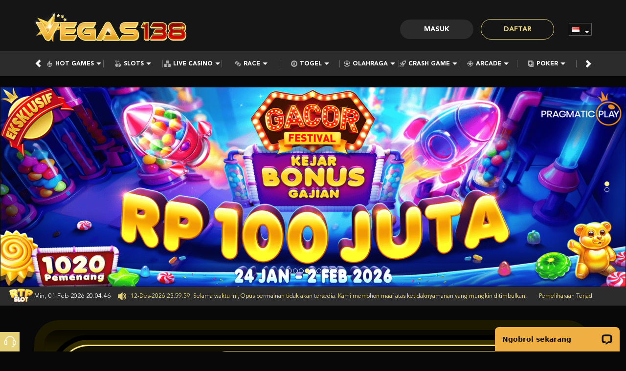

--- FILE ---
content_type: text/html; charset=utf-8
request_url: https://vegas138online.com/
body_size: 26461
content:



<!DOCTYPE html>
<html lang="id-ID">
<head>
    


    <meta charset="utf-8" />
    <meta name="viewport" content="width=device-width, initial-scale=1.0">

    <title>VEGAS138: Situs Slot Gacor Hari ini Dan Slot777 Resmi Gampang Menang</title>

<meta content="VEGAS138: Situs Slot Gacor Hari ini Dan Slot777 Resmi Gampang Menang" name="title" /><meta content="Vegas138 memfasilitasi login dan daftar akun slot gacor hari ini resmi di server slot777 online yang menjadi pilihan untuk mendapatkan cuan besar setiap hari nya bersama kami " name="description" /><meta content="Vegas138, vegas138 login, vegas138 daftar, vegas138 link, situs vegas138" name="keywords" /><meta content="ID" property="og:locale" /><meta content="website" property="og:type" /><meta content="https://vegas138online.com/" property="og:url" /><meta content="VEGAS138" property="og:site_name" /><meta content="VEGAS138: Situs Slot Gacor Hari ini Dan Slot777 Resmi Gampang Menang" property="og:title" /><meta content="Vegas138 memfasilitasi login dan daftar akun slot gacor hari ini resmi di server slot777 online yang menjadi pilihan untuk mendapatkan cuan besar setiap hari nya bersama kami " property="og:description" /><meta content="DarkGold" name="theme-color" /><meta content="id-ID" name="language" /><meta content="website" name="categories" /><meta content="ID" name="geo.region" /><meta content="Indonesia" name="geo.placename" />
    <style>
    @font-face {
        font-family: 'FontsFreeNetAvenirLTStdBook';
        src: url('//d33egg70nrp50s.cloudfront.net/Fonts/FontsFreeNetAvenirLTStdBook.woff2') format('woff2'), url('//d33egg70nrp50s.cloudfront.net/Fonts/FontsFreeNetAvenirLTStdBook.woff') format('woff');
        font-display: swap;
    }

    @font-face {
        font-family: 'FontsFreeNetAvenirLTStdBook';
        src: url('//d33egg70nrp50s.cloudfront.net/Fonts/FontsFreeNetAvenirLTStdBlack.woff2') format('woff2'), url('//d33egg70nrp50s.cloudfront.net/Fonts/FontsFreeNetAvenirLTStdBlack.woff') format('woff');
        font-display: swap;
    }

    @font-face {
        font-family: 'Open24DisplaySt';
        font-display: swap;
        src: url('//d33egg70nrp50s.cloudfront.net/Fonts/Open24DisplaySt.woff2') format('woff2');
        font-weight: normal;
        font-style: normal;
    }

    @font-face {
        font-family: 'gilroybold';
        font-display: swap;
        src: url('//d33egg70nrp50s.cloudfront.net/Fonts/Gilroy-Bold.woff2') format('woff2'),
             url('//d33egg70nrp50s.cloudfront.net/Fonts/Gilroy-Bold.woff') format('woff');
        font-weight: normal;
        font-style: normal;
    }

    @font-face {
        font-family: 'AvenirLTStdRoman';
        font-display: swap;
        src: url('//d33egg70nrp50s.cloudfront.net/Fonts/AvenirLTStdRoman.woff2') format('woff2'), url('//d33egg70nrp50s.cloudfront.net/Fonts/AvenirLTStdRoman.woff') format('woff');
    }

    @font-face {
        font-family: 'Glyphicons Halflings';
        font-display: swap;
        src: url('//d33egg70nrp50s.cloudfront.net/Fonts/glyphicons-halflings-regular.woff') format('woff');
    }

    body {
        font-family: 'FontsFreeNetAvenirLTStdBook';
        font-size: 16px;
    }

    h1, h2, h3, h4, h5, h6, .h1, .h2, .h3, .h4, .h5, .h6 {
        font-family: inherit;
    }

    .site-menu > li {
        font-family: 'FontsFreeNetAvenirLTStdBlack';
    }
    .site-menu .games-container > li > a,
    .site-menu .games-container > li > a[data-maintenance-status="true"]:after,
    .large-game-list > li[data-maintenance-status="true"]:after {
        font-family: 'AvenirLTStdRoman';
    }
        .home-progressive-jackpot .jackpot-play-section .jackpot-play-text {
        font-family: 'gilroybold';
    }

    .home-progressive-jackpot .jackpot-container {
        font-family: 'Open24DisplaySt';
    }

    .menu-preview-container .game-list-container ul > li[data-maintenance-status="true"]:after {
        font-family: 'FontsFreeNetAvenirLTStdBook';
    }

        .glyphicon {
        font-family: 'Glyphicons Halflings';
    }
</style>


<link href="https://vegas138online.com/" rel="canonical" /><link href="https://api2-vea.imgzm.com/images/kc7y2voXH6A/favicon_e9be16a7-0446-406e-be03-5beaf49afab4_1767523822333.png" rel="icon" type="image/x-icon" />
    <link href="/Content/zelma-beta-css?v=auSUfDIfo2MeH46sQ73HaqFmL1TKyEFpY0hVxlOAQyo1" rel="stylesheet"/>

    <link href="/Content/Reporting/zelma-beta-css?v=6EaPP9JWiqtAIRf2hXQZKRcD2uugQgpSgGa6Ftvho-s1" rel="stylesheet"/>


    
    
    <link rel="preload" as="image" href="https://api2-vea.imgzm.com/images/kc7y2voXH6A/id_cbm_a543b810-f779-4b5b-8ec4-36d037db24c1_1746456311273.jpg" media="(max-width:767px)" fetchpriority="high">
    <link rel="preload" as="image" href="https://api2-vea.imgzm.com/images/kc7y2voXH6A/id_cbd_a543b810-f779-4b5b-8ec4-36d037db24c1_1746456311273.jpg" media="(min-width:768px)" fetchpriority="high">


    <link href="/Content/Home/zelma-beta-css?v=7_ofQJTqXzlPPQlVfkcPFlK-tnnKjedIkB_63N2DSxM1" rel="stylesheet"/>

    <link href="/Content/Reporting/zelma-beta-css?v=6EaPP9JWiqtAIRf2hXQZKRcD2uugQgpSgGa6Ftvho-s1" rel="stylesheet"/>



<link href="/Content/Theme/zelma-beta-dark-gold-css?v=-lmkfGlTIdvBJjgkljvpUL8GjqvaUbVtbsiyptROt9M1" rel="stylesheet"/>

<link rel="amphtml" href="https://vegas138my.halaman.dev/" >

<!-- Google tag (gtag.js) -->
<script async src="https://www.googletagmanager.com/gtag/js?id=G-K8ZD9T0N1H"></script>
<script>
  window.dataLayer = window.dataLayer || [];
  function gtag(){dataLayer.push(arguments);}
  gtag('js', new Date());

  gtag('config', 'G-K8ZD9T0N1H');
</script>

<!-- Start of LiveChat (www.livechat.com) code -->
<script>
    window.__lc = window.__lc || {};
    window.__lc.license = 17005998;
    ;(function(n,t,c){function i(n){return e._h?e._h.apply(null,n):e._q.push(n)}var e={_q:[],_h:null,_v:"2.0",on:function(){i(["on",c.call(arguments)])},once:function(){i(["once",c.call(arguments)])},off:function(){i(["off",c.call(arguments)])},get:function(){if(!e._h)throw new Error("[LiveChatWidget] You can't use getters before load.");return i(["get",c.call(arguments)])},call:function(){i(["call",c.call(arguments)])},init:function(){var n=t.createElement("script");n.async=!0,n.type="text/javascript",n.src="https://cdn.livechatinc.com/tracking.js",t.head.appendChild(n)}};!n.__lc.asyncInit&&e.init(),n.LiveChatWidget=n.LiveChatWidget||e}(window,document,[].slice))
</script>
<noscript><a href="https://www.livechat.com/chat-with/17005998/" rel="nofollow">Chat with us</a>, powered by <a href="https://www.livechat.com/?welcome" rel="noopener nofollow" target="_blank">LiveChat</a></noscript>
<!-- End of LiveChat code -->

<!-- Meta Pixel Code 2-->
<script>
!function(f,b,e,v,n,t,s)
{if(f.fbq)return;n=f.fbq=function(){n.callMethod?
n.callMethod.apply(n,arguments):n.queue.push(arguments)};
if(!f._fbq)f._fbq=n;n.push=n;n.loaded=!0;n.version='2.0';
n.queue=[];t=b.createElement(e);t.async=!0;
t.src=v;s=b.getElementsByTagName(e)[0];
s.parentNode.insertBefore(t,s)}(window, document,'script',
'https://connect.facebook.net/en_US/fbevents.js');
fbq('init', '4073677366241722');
fbq('track', 'PageView');
</script>
<noscript><img height="1" width="1" style="display:none"
src="https://www.facebook.com/tr?id=4073677366241722&ev=PageView&noscript=1"
/></noscript>
<!-- End Meta Pixel Code -->

<!-- Meta Pixel Code 3-->
<script>
!function(f,b,e,v,n,t,s)
{if(f.fbq)return;n=f.fbq=function(){n.callMethod?
n.callMethod.apply(n,arguments):n.queue.push(arguments)};
if(!f._fbq)f._fbq=n;n.push=n;n.loaded=!0;n.version='2.0';
n.queue=[];t=b.createElement(e);t.async=!0;
t.src=v;s=b.getElementsByTagName(e)[0];
s.parentNode.insertBefore(t,s)}(window, document,'script',
'https://connect.facebook.net/en_US/fbevents.js');
fbq('init', '1462794314835782');
fbq('track', 'PageView');
</script>
<noscript><img height="1" width="1" style="display:none"
src="https://www.facebook.com/tr?id=1462794314835782&ev=PageView&noscript=1"
/></noscript>
<!-- End Meta Pixel Code -->

<!-- Start Logo -->
  <style>
#logos {
  position: fixed;
  bottom: 0;
  left: 13px;
  z-index: 999;
  display: flex;
  flex-direction: column;
  margin-bottom: 80px;

}

#logos img {
  margin: 5px 0;
  width: 60px;
  height: 60px;
}
</style>
<div id="logos">
  <a href="https://heylink.me/-vegas138/" target="_blank">
    <img src="https://media.tenor.com/cnL9IC11wP8AAAAi/logo-rtp.gif" alt="VEGAS138">
  </a>
</div>
<!-- End Logo -->
    <link href="/Content/reserve-css?v=" rel="stylesheet"/>

</head>
<body data-online-id=""
      data-logged-in="false"
      class=""
      style="--expand-icon-src: url(//d33egg70nrp50s.cloudfront.net/Images/icons/expand.gif?v=20250528);
      --collapse-icon-src: url(//d33egg70nrp50s.cloudfront.net/Images/icons/collapse.gif?v=20250528);
      --play-icon-src: url(//d33egg70nrp50s.cloudfront.net/Images/icons/play.png?v=20250528);
      --jquery-ui-444444-src: url(//d33egg70nrp50s.cloudfront.net/Images/jquery-ui/ui-icons_444444_256x240.png?v=20250528);
      --jquery-ui-555555-src: url(//d33egg70nrp50s.cloudfront.net/Images/jquery-ui/ui-icons_555555_256x240.png?v=20250528);
      --jquery-ui-ffffff-src: url(//d33egg70nrp50s.cloudfront.net/Images/jquery-ui/ui-icons_ffffff_256x240.png?v=20250528);
      --jquery-ui-777620-src: url(//d33egg70nrp50s.cloudfront.net/Images/jquery-ui/ui-icons_777620_256x240.png?v=20250528);
      --jquery-ui-cc0000-src: url(//d33egg70nrp50s.cloudfront.net/Images/jquery-ui/ui-icons_cc0000_256x240.png?v=20250528);
      --jquery-ui-777777-src: url(//d33egg70nrp50s.cloudfront.net/Images/jquery-ui/ui-icons_777777_256x240.png?v=20250528);">


    <div class="navbar navbar-fixed-top">
        


<div class="download-apk-notification" id="download_apk_notification">
<img alt="Android" height="50" loading="lazy" src="//d33egg70nrp50s.cloudfront.net/Images/icons/android.svg?v=20250528" width="50" />    <p>
        <b>
            VEGAS138 Aplikasi Mobile
        </b>
        <br />
        <span id="dont_show_again_today">Jangan tampilkan lagi hari ini</span>
    </p>
    <a href="https://game-apk.s3.ap-northeast-1.amazonaws.com/vegas138.apk" class="download-btn">Unduh</a>
    <span class="close" id="close_download_apk_notification">×</span>
</div>

        <div class="container">
            <div class="row">
                <div class="col-lg-12">
                    <div class="site-topbar">
                                                    <a href="/home" class="logo" aria-label="Logo">
                                <picture><source srcset="https://api2-vea.imgzm.com/images/kc7y2voXH6A/logo_e9be16a7-0446-406e-be03-5beaf49afab4_1767523822333.webp" type="image/webp" /><source srcset="https://api2-vea.imgzm.com/images/kc7y2voXH6A/logo_e9be16a7-0446-406e-be03-5beaf49afab4_1767523822333.png" type="image/png" /><img alt="Logo" loading="lazy" src="https://api2-vea.imgzm.com/images/kc7y2voXH6A/logo_e9be16a7-0446-406e-be03-5beaf49afab4_1767523822333.png" /></picture>
                            </a>
                        <main>
                                <a href="#" class="btn login-button" data-toggle="modal" data-target="#login_modal">
                                    Masuk
                                </a>
                                <a class="btn register-button" href="/#" data-toggle="modal" data-target="#register_modal" data-dismiss="modal">
                                    Daftar
                                </a>
                                <span class="search-popup-button search_popup_button">
                                    <img alt="Search" loading="lazy" src="//d33egg70nrp50s.cloudfront.net/Images/~zelma-beta/dark-gold/layout/search.svg?v=20250528" />
                                </span>
                                <div class="language-selector-container desktop" style="--image-src: url(//d33egg70nrp50s.cloudfront.net/Images/~zelma-beta/dark-gold/layout/flags.png?v=20250528);">
                                    <div id="language_selector_trigger" data-toggle="dropdown" class="language-selector-trigger" data-language="id">
                                        <i data-language="id"></i>
                                        <i data-icon="dropdown"></i>
                                    </div>
                                    <ul class="dropdown-menu language-selector">
                                            <li class="language_selector" data-language="en">
                                                <i data-language="en"></i>
                                                <div class="language-name">
                                                    <div>ENGLISH</div>
                                                    <div>ENGLISH</div>
                                                </div>
                                            </li>
                                            <li class="language_selector" data-language="id">
                                                <i data-language="id"></i>
                                                <div class="language-name">
                                                    <div>BHS INDONESIA</div>
                                                    <div>INDONESIAN</div>
                                                </div>
                                            </li>
                                            <li class="language_selector" data-language="kr">
                                                <i data-language="kr"></i>
                                                <div class="language-name">
                                                    <div>한국어</div>
                                                    <div>KOREAN</div>
                                                </div>
                                            </li>
                                            <li class="language_selector" data-language="cn">
                                                <i data-language="cn"></i>
                                                <div class="language-name">
                                                    <div>中文</div>
                                                    <div>CHINESE</div>
                                                </div>
                                            </li>
                                            <li class="language_selector" data-language="jp">
                                                <i data-language="jp"></i>
                                                <div class="language-name">
                                                    <div>日本語</div>
                                                    <div>JAPANESE</div>
                                                </div>
                                            </li>
                                            <li class="language_selector" data-language="th">
                                                <i data-language="th"></i>
                                                <div class="language-name">
                                                    <div>ไทย</div>
                                                    <div>THAI</div>
                                                </div>
                                            </li>
                                            <li class="language_selector" data-language="my">
                                                <i data-language="my"></i>
                                                <div class="language-name">
                                                    <div>မြန်မာစာ</div>
                                                    <div>BURMESE</div>
                                                </div>
                                            </li>
                                            <li class="language_selector" data-language="kh">
                                                <i data-language="kh"></i>
                                                <div class="language-name">
                                                    <div>ខេមរភាសា</div>
                                                    <div>KHMER</div>
                                                </div>
                                            </li>
                                            <li class="language_selector" data-language="hi">
                                                <i data-language="hi"></i>
                                                <div class="language-name">
                                                    <div>हिन्दी</div>
                                                    <div>HINDI</div>
                                                </div>
                                            </li>
                                            <li class="language_selector" data-language="ta">
                                                <i data-language="ta"></i>
                                                <div class="language-name">
                                                    <div>தமிழ்</div>
                                                    <div>TAMIL</div>
                                                </div>
                                            </li>
                                            <li class="language_selector" data-language="te">
                                                <i data-language="te"></i>
                                                <div class="language-name">
                                                    <div>తెలుగు</div>
                                                    <div>TELUGU</div>
                                                </div>
                                            </li>
                                            <li class="language_selector" data-language="vi">
                                                <i data-language="vi"></i>
                                                <div class="language-name">
                                                    <div>Tiếng Việt</div>
                                                    <div>VIETNAMESE</div>
                                                </div>
                                            </li>
                                            <li class="language_selector" data-language="bn">
                                                <i data-language="bn"></i>
                                                <div class="language-name">
                                                    <div>বাংলাদেশী</div>
                                                    <div>BENGALI</div>
                                                </div>
                                            </li>
                                            <li class="language_selector" data-language="pt">
                                                <i data-language="pt"></i>
                                                <div class="language-name">
                                                    <div>Portugu&#234;s</div>
                                                    <div>PORTUGESE</div>
                                                </div>
                                            </li>
                                    </ul>
                                </div>
                            <label class="site-side-menu-trigger" for="site_side_menu_trigger_input">
                                <span class="icon-bar"></span>
                                <span class="icon-bar"></span>
                                <span class="icon-bar"></span>
                            </label>
                        </main>
                    </div>
                </div>
            </div>
        </div>
        <div class="site-header-navbar">
            <div class="container">
                <div class="row">
                    <div class="col-lg-12">
                        <div class="menu-slide" id="menu_slides">
                            <i class="glyphicon glyphicon-chevron-left left_trigger"></i>
                            <ul class="site-menu" id="main_menu_outer_container">
                                <li>
                                    <a href="/hot-games" data-game-category="Unknown" data-active="false">
                                        <img alt="Hot Games" height="50" loading="lazy" src="//d33egg70nrp50s.cloudfront.net/Images/~zelma-beta/dark-gold/layout/site-menu/hot-games.svg?v=20250528" style="--image-src: url(//d33egg70nrp50s.cloudfront.net/Images/~zelma-beta/dark-gold/layout/site-menu/hot-games-active.svg?v=20250528);" width="50" />
                                        Hot Games
                                        <i data-icon="dropdown"></i>
                                    </a>
                                        <div class="game-list-container">
                                            <div class="container">
                                                <div class="row">
                                                    <div class="col-lg-12">
                                                        <ul class="games-container" style="--maintenance-text: 'Pemeliharaan'">



<li>
    <a href="/slots/pragmatic" data-maintenance-status="false">
        <span><picture><source srcset="//d33egg70nrp50s.cloudfront.net/Images/~zelma-beta/menu/home-menu-3/game-code-7.webp?v=20250528" type="image/webp" /><source srcset="//d33egg70nrp50s.cloudfront.net/Images/~zelma-beta/menu/home-menu-3/game-code-7.png?v=20250528" type="image/png" /><img alt="Pragmatic Play" height="150" loading="lazy" src="//d33egg70nrp50s.cloudfront.net/Images/~zelma-beta/menu/home-menu-3/game-code-7.png?v=20250528" width="150" /></picture></span>
        <span data-vendor-name="Pragmatic Play">
            Pragmatic Play
        </span>
    </a>
</li>



<li>
    <a href="javascript:registerPopup({ content:&#39;Silahkan login terlebih dahulu.&#39; });" data-maintenance-status="false">
        <span><picture><source srcset="//d33egg70nrp50s.cloudfront.net/Images/~zelma-beta/menu/home-menu-6/game-code-48.webp?v=20250528" type="image/webp" /><source srcset="//d33egg70nrp50s.cloudfront.net/Images/~zelma-beta/menu/home-menu-6/game-code-48.png?v=20250528" type="image/png" /><img alt="Nex4D" height="150" loading="lazy" src="//d33egg70nrp50s.cloudfront.net/Images/~zelma-beta/menu/home-menu-6/game-code-48.png?v=20250528" width="150" /></picture></span>
        <span data-vendor-name="Nex4D">
            Nex4D
        </span>
    </a>
</li>



<li>
    <a href="/slots/jili" data-maintenance-status="false">
        <span><picture><source srcset="//d33egg70nrp50s.cloudfront.net/Images/~zelma-beta/menu/home-menu-3/game-code-70.webp?v=20250528" type="image/webp" /><source srcset="//d33egg70nrp50s.cloudfront.net/Images/~zelma-beta/menu/home-menu-3/game-code-70.png?v=20250528" type="image/png" /><img alt="Jili" height="150" loading="lazy" src="//d33egg70nrp50s.cloudfront.net/Images/~zelma-beta/menu/home-menu-3/game-code-70.png?v=20250528" width="150" /></picture></span>
        <span data-vendor-name="Jili">
            Jili
        </span>
    </a>
</li>



<li>
    <a href="/slots/habanero" data-maintenance-status="false">
        <span><picture><source srcset="//d33egg70nrp50s.cloudfront.net/Images/~zelma-beta/menu/home-menu-3/game-code-16.webp?v=20250528" type="image/webp" /><source srcset="//d33egg70nrp50s.cloudfront.net/Images/~zelma-beta/menu/home-menu-3/game-code-16.png?v=20250528" type="image/png" /><img alt="Habanero" height="150" loading="lazy" src="//d33egg70nrp50s.cloudfront.net/Images/~zelma-beta/menu/home-menu-3/game-code-16.png?v=20250528" width="150" /></picture></span>
        <span data-vendor-name="Habanero">
            Habanero
        </span>
    </a>
</li>



<li>
    <a href="/slots/microgaming" data-maintenance-status="false">
        <span><picture><source srcset="//d33egg70nrp50s.cloudfront.net/Images/~zelma-beta/menu/home-menu-3/game-code-17.webp?v=20250528" type="image/webp" /><source srcset="//d33egg70nrp50s.cloudfront.net/Images/~zelma-beta/menu/home-menu-3/game-code-17.png?v=20250528" type="image/png" /><img alt="MicroGaming" height="150" loading="lazy" src="//d33egg70nrp50s.cloudfront.net/Images/~zelma-beta/menu/home-menu-3/game-code-17.png?v=20250528" width="150" /></picture></span>
        <span data-vendor-name="MicroGaming">
            MicroGaming
        </span>
    </a>
</li>



<li>
    <a href="/slots/pgsoft" data-maintenance-status="false">
        <span><picture><source srcset="//d33egg70nrp50s.cloudfront.net/Images/~zelma-beta/menu/home-menu-3/game-code-9.webp?v=20250528" type="image/webp" /><source srcset="//d33egg70nrp50s.cloudfront.net/Images/~zelma-beta/menu/home-menu-3/game-code-9.png?v=20250528" type="image/png" /><img alt="PG Soft" height="150" loading="lazy" src="//d33egg70nrp50s.cloudfront.net/Images/~zelma-beta/menu/home-menu-3/game-code-9.png?v=20250528" width="150" /></picture></span>
        <span data-vendor-name="PG Soft">
            PG Soft
        </span>
    </a>
</li>



<li>
    <a href="/slots/no-limit-city" data-maintenance-status="false">
        <span><picture><source srcset="//d33egg70nrp50s.cloudfront.net/Images/~zelma-beta/menu/home-menu-3/game-code-92.webp?v=20250528" type="image/webp" /><source srcset="//d33egg70nrp50s.cloudfront.net/Images/~zelma-beta/menu/home-menu-3/game-code-92.png?v=20250528" type="image/png" /><img alt="No Limit City" height="150" loading="lazy" src="//d33egg70nrp50s.cloudfront.net/Images/~zelma-beta/menu/home-menu-3/game-code-92.png?v=20250528" width="150" /></picture></span>
        <span data-vendor-name="No Limit City">
            No Limit City
        </span>
    </a>
</li>



<li>
    <a href="/slots/hacksaw" data-maintenance-status="false">
        <span><picture><source srcset="//d33egg70nrp50s.cloudfront.net/Images/~zelma-beta/menu/home-menu-3/game-code-98.webp?v=20250528" type="image/webp" /><source srcset="//d33egg70nrp50s.cloudfront.net/Images/~zelma-beta/menu/home-menu-3/game-code-98.png?v=20250528" type="image/png" /><img alt="Hacksaw" height="150" loading="lazy" src="//d33egg70nrp50s.cloudfront.net/Images/~zelma-beta/menu/home-menu-3/game-code-98.png?v=20250528" width="150" /></picture></span>
        <span data-vendor-name="Hacksaw">
            Hacksaw
        </span>
    </a>
</li>



<li>
    <a href="/slots/slot88" data-maintenance-status="false">
        <span><picture><source srcset="//d33egg70nrp50s.cloudfront.net/Images/~zelma-beta/menu/home-menu-3/game-code-40.webp?v=20250528" type="image/webp" /><source srcset="//d33egg70nrp50s.cloudfront.net/Images/~zelma-beta/menu/home-menu-3/game-code-40.png?v=20250528" type="image/png" /><img alt="Slot88 x PP" height="150" loading="lazy" src="//d33egg70nrp50s.cloudfront.net/Images/~zelma-beta/menu/home-menu-3/game-code-40.png?v=20250528" width="150" /></picture></span>
        <span data-vendor-name="Slot88 x PP">
            Slot88 x PP
        </span>
    </a>
</li>
                                                        </ul>
                                                    </div>
                                                </div>
                                            </div>
                                        </div>
                                </li>
                                    <li>
                                        <a href="/slots" data-game-category="Slots" data-active="false">
                                            <img alt="Slots" height="50" loading="lazy" src="//d33egg70nrp50s.cloudfront.net/Images/~zelma-beta/dark-gold/layout/site-menu/slots.svg?v=20250528" style="--image-src: url(//d33egg70nrp50s.cloudfront.net/Images/~zelma-beta/dark-gold/layout/site-menu/slots-active.svg?v=20250528);" width="50" />                                            Slots
                                            <i data-icon="dropdown"></i>
                                        </a>
                                            <div class="game-list-container">
                                                <div class="container">
                                                    <div class="row">
                                                        <div class="col-lg-12">
                                                            <ul class="games-container" style="--maintenance-text: 'Pemeliharaan'">



<li>
    <a href="/slots/pragmatic" data-maintenance-status="false">
        <span><picture><source srcset="//d33egg70nrp50s.cloudfront.net/Images/~zelma-beta/menu/home-menu-3/game-code-7.webp?v=20250528" type="image/webp" /><source srcset="//d33egg70nrp50s.cloudfront.net/Images/~zelma-beta/menu/home-menu-3/game-code-7.png?v=20250528" type="image/png" /><img alt="Pragmatic Play" height="150" loading="lazy" src="//d33egg70nrp50s.cloudfront.net/Images/~zelma-beta/menu/home-menu-3/game-code-7.png?v=20250528" width="150" /></picture></span>
        <span data-vendor-name="Pragmatic Play">
            Pragmatic Play
        </span>
    </a>
</li>



<li>
    <a href="/slots/jili" data-maintenance-status="false">
        <span><picture><source srcset="//d33egg70nrp50s.cloudfront.net/Images/~zelma-beta/menu/home-menu-3/game-code-70.webp?v=20250528" type="image/webp" /><source srcset="//d33egg70nrp50s.cloudfront.net/Images/~zelma-beta/menu/home-menu-3/game-code-70.png?v=20250528" type="image/png" /><img alt="Jili" height="150" loading="lazy" src="//d33egg70nrp50s.cloudfront.net/Images/~zelma-beta/menu/home-menu-3/game-code-70.png?v=20250528" width="150" /></picture></span>
        <span data-vendor-name="Jili">
            Jili
        </span>
    </a>
</li>



<li>
    <a href="/slots/pgsoft" data-maintenance-status="false">
        <span><picture><source srcset="//d33egg70nrp50s.cloudfront.net/Images/~zelma-beta/menu/home-menu-3/game-code-9.webp?v=20250528" type="image/webp" /><source srcset="//d33egg70nrp50s.cloudfront.net/Images/~zelma-beta/menu/home-menu-3/game-code-9.png?v=20250528" type="image/png" /><img alt="PG Soft" height="150" loading="lazy" src="//d33egg70nrp50s.cloudfront.net/Images/~zelma-beta/menu/home-menu-3/game-code-9.png?v=20250528" width="150" /></picture></span>
        <span data-vendor-name="PG Soft">
            PG Soft
        </span>
    </a>
</li>



<li>
    <a href="/slots/slot88" data-maintenance-status="false">
        <span><picture><source srcset="//d33egg70nrp50s.cloudfront.net/Images/~zelma-beta/menu/home-menu-3/game-code-40.webp?v=20250528" type="image/webp" /><source srcset="//d33egg70nrp50s.cloudfront.net/Images/~zelma-beta/menu/home-menu-3/game-code-40.png?v=20250528" type="image/png" /><img alt="Slot88 x PP" height="150" loading="lazy" src="//d33egg70nrp50s.cloudfront.net/Images/~zelma-beta/menu/home-menu-3/game-code-40.png?v=20250528" width="150" /></picture></span>
        <span data-vendor-name="Slot88 x PP">
            Slot88 x PP
        </span>
    </a>
</li>



<li>
    <a href="/slots/fat-panda" data-maintenance-status="false">
        <span><picture><source srcset="//d33egg70nrp50s.cloudfront.net/Images/~zelma-beta/menu/home-menu-3/game-code-112.webp?v=20250528" type="image/webp" /><source srcset="//d33egg70nrp50s.cloudfront.net/Images/~zelma-beta/menu/home-menu-3/game-code-112.png?v=20250528" type="image/png" /><img alt="Fat Panda" height="150" loading="lazy" src="//d33egg70nrp50s.cloudfront.net/Images/~zelma-beta/menu/home-menu-3/game-code-112.png?v=20250528" width="150" /></picture></span>
        <span data-vendor-name="Fat Panda">
            Fat Panda
        </span>
    </a>
</li>



<li>
    <a href="/slots/hacksaw" data-maintenance-status="false">
        <span><picture><source srcset="//d33egg70nrp50s.cloudfront.net/Images/~zelma-beta/menu/home-menu-3/game-code-98.webp?v=20250528" type="image/webp" /><source srcset="//d33egg70nrp50s.cloudfront.net/Images/~zelma-beta/menu/home-menu-3/game-code-98.png?v=20250528" type="image/png" /><img alt="Hacksaw" height="150" loading="lazy" src="//d33egg70nrp50s.cloudfront.net/Images/~zelma-beta/menu/home-menu-3/game-code-98.png?v=20250528" width="150" /></picture></span>
        <span data-vendor-name="Hacksaw">
            Hacksaw
        </span>
    </a>
</li>



<li>
    <a href="/slots/no-limit-city" data-maintenance-status="false">
        <span><picture><source srcset="//d33egg70nrp50s.cloudfront.net/Images/~zelma-beta/menu/home-menu-3/game-code-92.webp?v=20250528" type="image/webp" /><source srcset="//d33egg70nrp50s.cloudfront.net/Images/~zelma-beta/menu/home-menu-3/game-code-92.png?v=20250528" type="image/png" /><img alt="No Limit City" height="150" loading="lazy" src="//d33egg70nrp50s.cloudfront.net/Images/~zelma-beta/menu/home-menu-3/game-code-92.png?v=20250528" width="150" /></picture></span>
        <span data-vendor-name="No Limit City">
            No Limit City
        </span>
    </a>
</li>



<li>
    <a href="/slots/habanero" data-maintenance-status="false">
        <span><picture><source srcset="//d33egg70nrp50s.cloudfront.net/Images/~zelma-beta/menu/home-menu-3/game-code-16.webp?v=20250528" type="image/webp" /><source srcset="//d33egg70nrp50s.cloudfront.net/Images/~zelma-beta/menu/home-menu-3/game-code-16.png?v=20250528" type="image/png" /><img alt="Habanero" height="150" loading="lazy" src="//d33egg70nrp50s.cloudfront.net/Images/~zelma-beta/menu/home-menu-3/game-code-16.png?v=20250528" width="150" /></picture></span>
        <span data-vendor-name="Habanero">
            Habanero
        </span>
    </a>
</li>



<li>
    <a href="/slots/microgaming" data-maintenance-status="false">
        <span><picture><source srcset="//d33egg70nrp50s.cloudfront.net/Images/~zelma-beta/menu/home-menu-3/game-code-17.webp?v=20250528" type="image/webp" /><source srcset="//d33egg70nrp50s.cloudfront.net/Images/~zelma-beta/menu/home-menu-3/game-code-17.png?v=20250528" type="image/png" /><img alt="MicroGaming" height="150" loading="lazy" src="//d33egg70nrp50s.cloudfront.net/Images/~zelma-beta/menu/home-menu-3/game-code-17.png?v=20250528" width="150" /></picture></span>
        <span data-vendor-name="MicroGaming">
            MicroGaming
        </span>
    </a>
</li>



<li>
    <a href="/slots/fivegg" data-maintenance-status="false">
        <span><picture><source srcset="//d33egg70nrp50s.cloudfront.net/Images/~zelma-beta/menu/home-menu-3/game-code-114.webp?v=20250528" type="image/webp" /><source srcset="//d33egg70nrp50s.cloudfront.net/Images/~zelma-beta/menu/home-menu-3/game-code-114.png?v=20250528" type="image/png" /><img alt="5G Games" height="150" loading="lazy" src="//d33egg70nrp50s.cloudfront.net/Images/~zelma-beta/menu/home-menu-3/game-code-114.png?v=20250528" width="150" /></picture></span>
        <span data-vendor-name="5G Games">
            5G Games
        </span>
    </a>
</li>



<li>
    <a href="/slots/playtech" data-maintenance-status="false">
        <span><picture><source srcset="//d33egg70nrp50s.cloudfront.net/Images/~zelma-beta/menu/home-menu-3/game-code-2.webp?v=20250528" type="image/webp" /><source srcset="//d33egg70nrp50s.cloudfront.net/Images/~zelma-beta/menu/home-menu-3/game-code-2.png?v=20250528" type="image/png" /><img alt="Playtech" height="150" loading="lazy" src="//d33egg70nrp50s.cloudfront.net/Images/~zelma-beta/menu/home-menu-3/game-code-2.png?v=20250528" width="150" /></picture></span>
        <span data-vendor-name="Playtech">
            Playtech
        </span>
    </a>
</li>



<li>
    <a href="/slots/spade-gaming" data-maintenance-status="false">
        <span><picture><source srcset="//d33egg70nrp50s.cloudfront.net/Images/~zelma-beta/menu/home-menu-3/game-code-29.webp?v=20250528" type="image/webp" /><source srcset="//d33egg70nrp50s.cloudfront.net/Images/~zelma-beta/menu/home-menu-3/game-code-29.png?v=20250528" type="image/png" /><img alt="Spade Gaming" height="150" loading="lazy" src="//d33egg70nrp50s.cloudfront.net/Images/~zelma-beta/menu/home-menu-3/game-code-29.png?v=20250528" width="150" /></picture></span>
        <span data-vendor-name="Spade Gaming">
            Spade Gaming
        </span>
    </a>
</li>



<li>
    <a href="/slots/king-midas" data-maintenance-status="false">
        <span><picture><source srcset="//d33egg70nrp50s.cloudfront.net/Images/~zelma-beta/menu/home-menu-3/game-code-116.webp?v=20250528" type="image/webp" /><source srcset="//d33egg70nrp50s.cloudfront.net/Images/~zelma-beta/menu/home-menu-3/game-code-116.png?v=20250528" type="image/png" /><img alt="King Midas" height="150" loading="lazy" src="//d33egg70nrp50s.cloudfront.net/Images/~zelma-beta/menu/home-menu-3/game-code-116.png?v=20250528" width="150" /></picture></span>
        <span data-vendor-name="King Midas">
            King Midas
        </span>
    </a>
</li>



<li>
    <a href="/slots/fast-spin" data-maintenance-status="false">
        <span><picture><source srcset="//d33egg70nrp50s.cloudfront.net/Images/~zelma-beta/menu/home-menu-3/game-code-110.webp?v=20250528" type="image/webp" /><source srcset="//d33egg70nrp50s.cloudfront.net/Images/~zelma-beta/menu/home-menu-3/game-code-110.png?v=20250528" type="image/png" /><img alt="Fast Spin" height="150" loading="lazy" src="//d33egg70nrp50s.cloudfront.net/Images/~zelma-beta/menu/home-menu-3/game-code-110.png?v=20250528" width="150" /></picture></span>
        <span data-vendor-name="Fast Spin">
            Fast Spin
        </span>
    </a>
</li>



<li>
    <a href="/slots/vplus" data-maintenance-status="false">
        <span><picture><source srcset="//d33egg70nrp50s.cloudfront.net/Images/~zelma-beta/menu/home-menu-3/game-code-115.webp?v=20250528" type="image/webp" /><source srcset="//d33egg70nrp50s.cloudfront.net/Images/~zelma-beta/menu/home-menu-3/game-code-115.png?v=20250528" type="image/png" /><img alt="VPLUS" height="150" loading="lazy" src="//d33egg70nrp50s.cloudfront.net/Images/~zelma-beta/menu/home-menu-3/game-code-115.png?v=20250528" width="150" /></picture></span>
        <span data-vendor-name="VPLUS">
            VPLUS
        </span>
    </a>
</li>



<li>
    <a href="/slots/joker" data-maintenance-status="false">
        <span><picture><source srcset="//d33egg70nrp50s.cloudfront.net/Images/~zelma-beta/menu/home-menu-3/game-code-6.webp?v=20250528" type="image/webp" /><source srcset="//d33egg70nrp50s.cloudfront.net/Images/~zelma-beta/menu/home-menu-3/game-code-6.png?v=20250528" type="image/png" /><img alt="Joker" height="150" loading="lazy" src="//d33egg70nrp50s.cloudfront.net/Images/~zelma-beta/menu/home-menu-3/game-code-6.png?v=20250528" width="150" /></picture></span>
        <span data-vendor-name="Joker">
            Joker
        </span>
    </a>
</li>



<li>
    <a href="/slots/fachai" data-maintenance-status="false">
        <span><picture><source srcset="//d33egg70nrp50s.cloudfront.net/Images/~zelma-beta/menu/home-menu-3/game-code-72.webp?v=20250528" type="image/webp" /><source srcset="//d33egg70nrp50s.cloudfront.net/Images/~zelma-beta/menu/home-menu-3/game-code-72.png?v=20250528" type="image/png" /><img alt="Fachai" height="150" loading="lazy" src="//d33egg70nrp50s.cloudfront.net/Images/~zelma-beta/menu/home-menu-3/game-code-72.png?v=20250528" width="150" /></picture></span>
        <span data-vendor-name="Fachai">
            Fachai
        </span>
    </a>
</li>



<li>
    <a href="/slots/advantplay" data-maintenance-status="false">
        <span><picture><source srcset="//d33egg70nrp50s.cloudfront.net/Images/~zelma-beta/menu/home-menu-3/game-code-54.webp?v=20250528" type="image/webp" /><source srcset="//d33egg70nrp50s.cloudfront.net/Images/~zelma-beta/menu/home-menu-3/game-code-54.png?v=20250528" type="image/png" /><img alt="AdvantPlay" height="150" loading="lazy" src="//d33egg70nrp50s.cloudfront.net/Images/~zelma-beta/menu/home-menu-3/game-code-54.png?v=20250528" width="150" /></picture></span>
        <span data-vendor-name="AdvantPlay">
            AdvantPlay
        </span>
    </a>
</li>



<li>
    <a href="/slots/smartsoft" data-maintenance-status="false">
        <span><picture><source srcset="//d33egg70nrp50s.cloudfront.net/Images/~zelma-beta/menu/home-menu-3/game-code-108.webp?v=20250528" type="image/webp" /><source srcset="//d33egg70nrp50s.cloudfront.net/Images/~zelma-beta/menu/home-menu-3/game-code-108.png?v=20250528" type="image/png" /><img alt="Smartsoft" height="150" loading="lazy" src="//d33egg70nrp50s.cloudfront.net/Images/~zelma-beta/menu/home-menu-3/game-code-108.png?v=20250528" width="150" /></picture></span>
        <span data-vendor-name="Smartsoft">
            Smartsoft
        </span>
    </a>
</li>



<li>
    <a href="/slots/naga-games" data-maintenance-status="false">
        <span><picture><source srcset="//d33egg70nrp50s.cloudfront.net/Images/~zelma-beta/menu/home-menu-3/game-code-87.webp?v=20250528" type="image/webp" /><source srcset="//d33egg70nrp50s.cloudfront.net/Images/~zelma-beta/menu/home-menu-3/game-code-87.png?v=20250528" type="image/png" /><img alt="Naga Games" height="150" loading="lazy" src="//d33egg70nrp50s.cloudfront.net/Images/~zelma-beta/menu/home-menu-3/game-code-87.png?v=20250528" width="150" /></picture></span>
        <span data-vendor-name="Naga Games">
            Naga Games
        </span>
    </a>
</li>



<li>
    <a href="/slots/jdb" data-maintenance-status="false">
        <span><picture><source srcset="//d33egg70nrp50s.cloudfront.net/Images/~zelma-beta/menu/home-menu-3/game-code-51.webp?v=20250528" type="image/webp" /><source srcset="//d33egg70nrp50s.cloudfront.net/Images/~zelma-beta/menu/home-menu-3/game-code-51.png?v=20250528" type="image/png" /><img alt="JDB" height="150" loading="lazy" src="//d33egg70nrp50s.cloudfront.net/Images/~zelma-beta/menu/home-menu-3/game-code-51.png?v=20250528" width="150" /></picture></span>
        <span data-vendor-name="JDB">
            JDB
        </span>
    </a>
</li>



<li>
    <a href="/slots/playstar" data-maintenance-status="false">
        <span><picture><source srcset="//d33egg70nrp50s.cloudfront.net/Images/~zelma-beta/menu/home-menu-3/game-code-65.webp?v=20250528" type="image/webp" /><source srcset="//d33egg70nrp50s.cloudfront.net/Images/~zelma-beta/menu/home-menu-3/game-code-65.png?v=20250528" type="image/png" /><img alt="Playstar" height="150" loading="lazy" src="//d33egg70nrp50s.cloudfront.net/Images/~zelma-beta/menu/home-menu-3/game-code-65.png?v=20250528" width="150" /></picture></span>
        <span data-vendor-name="Playstar">
            Playstar
        </span>
    </a>
</li>



<li>
    <a href="/slots/ion-slot" data-maintenance-status="false">
        <span><picture><source srcset="//d33egg70nrp50s.cloudfront.net/Images/~zelma-beta/menu/home-menu-3/game-code-50.webp?v=20250528" type="image/webp" /><source srcset="//d33egg70nrp50s.cloudfront.net/Images/~zelma-beta/menu/home-menu-3/game-code-50.png?v=20250528" type="image/png" /><img alt="ION Slot" height="150" loading="lazy" src="//d33egg70nrp50s.cloudfront.net/Images/~zelma-beta/menu/home-menu-3/game-code-50.png?v=20250528" width="150" /></picture></span>
        <span data-vendor-name="ION Slot">
            ION Slot
        </span>
    </a>
</li>



<li>
    <a href="/slots/btgaming" data-maintenance-status="false">
        <span><picture><source srcset="//d33egg70nrp50s.cloudfront.net/Images/~zelma-beta/menu/home-menu-3/game-code-118.webp?v=20250528" type="image/webp" /><source srcset="//d33egg70nrp50s.cloudfront.net/Images/~zelma-beta/menu/home-menu-3/game-code-118.png?v=20250528" type="image/png" /><img alt="BTGaming" height="150" loading="lazy" src="//d33egg70nrp50s.cloudfront.net/Images/~zelma-beta/menu/home-menu-3/game-code-118.png?v=20250528" width="150" /></picture></span>
        <span data-vendor-name="BTGaming">
            BTGaming
        </span>
    </a>
</li>



<li>
    <a href="/slots/amb-slot" data-maintenance-status="false">
        <span><picture><source srcset="//d33egg70nrp50s.cloudfront.net/Images/~zelma-beta/menu/home-menu-3/game-code-61.webp?v=20250528" type="image/webp" /><source srcset="//d33egg70nrp50s.cloudfront.net/Images/~zelma-beta/menu/home-menu-3/game-code-61.png?v=20250528" type="image/png" /><img alt="AMB Slot" height="150" loading="lazy" src="//d33egg70nrp50s.cloudfront.net/Images/~zelma-beta/menu/home-menu-3/game-code-61.png?v=20250528" width="150" /></picture></span>
        <span data-vendor-name="AMB Slot">
            AMB Slot
        </span>
    </a>
</li>



<li>
    <a href="/slots/crowd-play" data-maintenance-status="false">
        <span><picture><source srcset="//d33egg70nrp50s.cloudfront.net/Images/~zelma-beta/menu/home-menu-3/game-code-73.webp?v=20250528" type="image/webp" /><source srcset="//d33egg70nrp50s.cloudfront.net/Images/~zelma-beta/menu/home-menu-3/game-code-73.png?v=20250528" type="image/png" /><img alt="Crowd Play" height="150" loading="lazy" src="//d33egg70nrp50s.cloudfront.net/Images/~zelma-beta/menu/home-menu-3/game-code-73.png?v=20250528" width="150" /></picture></span>
        <span data-vendor-name="Crowd Play">
            Crowd Play
        </span>
    </a>
</li>



<li>
    <a href="/slots/bigpot" data-maintenance-status="false">
        <span><picture><source srcset="//d33egg70nrp50s.cloudfront.net/Images/~zelma-beta/menu/home-menu-3/game-code-75.webp?v=20250528" type="image/webp" /><source srcset="//d33egg70nrp50s.cloudfront.net/Images/~zelma-beta/menu/home-menu-3/game-code-75.png?v=20250528" type="image/png" /><img alt="Bigpot" height="150" loading="lazy" src="//d33egg70nrp50s.cloudfront.net/Images/~zelma-beta/menu/home-menu-3/game-code-75.png?v=20250528" width="150" /></picture></span>
        <span data-vendor-name="Bigpot">
            Bigpot
        </span>
    </a>
</li>



<li>
    <a href="/slots/vpower" data-maintenance-status="false">
        <span><picture><source srcset="//d33egg70nrp50s.cloudfront.net/Images/~zelma-beta/menu/home-menu-3/game-code-77.webp?v=20250528" type="image/webp" /><source srcset="//d33egg70nrp50s.cloudfront.net/Images/~zelma-beta/menu/home-menu-3/game-code-77.png?v=20250528" type="image/png" /><img alt="VPower" height="150" loading="lazy" src="//d33egg70nrp50s.cloudfront.net/Images/~zelma-beta/menu/home-menu-3/game-code-77.png?v=20250528" width="150" /></picture></span>
        <span data-vendor-name="VPower">
            VPower
        </span>
    </a>
</li>



<li>
    <a href="/slots/octoplay" data-maintenance-status="false">
        <span><picture><source srcset="//d33egg70nrp50s.cloudfront.net/Images/~zelma-beta/menu/home-menu-3/game-code-109.webp?v=20250528" type="image/webp" /><source srcset="//d33egg70nrp50s.cloudfront.net/Images/~zelma-beta/menu/home-menu-3/game-code-109.png?v=20250528" type="image/png" /><img alt="Octoplay" height="150" loading="lazy" src="//d33egg70nrp50s.cloudfront.net/Images/~zelma-beta/menu/home-menu-3/game-code-109.png?v=20250528" width="150" /></picture></span>
        <span data-vendor-name="Octoplay">
            Octoplay
        </span>
    </a>
</li>



<li>
    <a href="/slots/mario-club" data-maintenance-status="false">
        <span><picture><source srcset="//d33egg70nrp50s.cloudfront.net/Images/~zelma-beta/menu/home-menu-3/game-code-80.webp?v=20250528" type="image/webp" /><source srcset="//d33egg70nrp50s.cloudfront.net/Images/~zelma-beta/menu/home-menu-3/game-code-80.png?v=20250528" type="image/png" /><img alt="Mario Club" height="150" loading="lazy" src="//d33egg70nrp50s.cloudfront.net/Images/~zelma-beta/menu/home-menu-3/game-code-80.png?v=20250528" width="150" /></picture></span>
        <span data-vendor-name="Mario Club">
            Mario Club
        </span>
    </a>
</li>



<li>
    <a href="/slots/dragoonsoft" data-maintenance-status="false">
        <span><picture><source srcset="//d33egg70nrp50s.cloudfront.net/Images/~zelma-beta/menu/home-menu-3/game-code-81.webp?v=20250528" type="image/webp" /><source srcset="//d33egg70nrp50s.cloudfront.net/Images/~zelma-beta/menu/home-menu-3/game-code-81.png?v=20250528" type="image/png" /><img alt="Dragoonsoft" height="150" loading="lazy" src="//d33egg70nrp50s.cloudfront.net/Images/~zelma-beta/menu/home-menu-3/game-code-81.png?v=20250528" width="150" /></picture></span>
        <span data-vendor-name="Dragoonsoft">
            Dragoonsoft
        </span>
    </a>
</li>



<li>
    <a href="/slots/live22" data-maintenance-status="false">
        <span><picture><source srcset="//d33egg70nrp50s.cloudfront.net/Images/~zelma-beta/menu/home-menu-3/game-code-45.webp?v=20250528" type="image/webp" /><source srcset="//d33egg70nrp50s.cloudfront.net/Images/~zelma-beta/menu/home-menu-3/game-code-45.png?v=20250528" type="image/png" /><img alt="Live22" height="150" loading="lazy" src="//d33egg70nrp50s.cloudfront.net/Images/~zelma-beta/menu/home-menu-3/game-code-45.png?v=20250528" width="150" /></picture></span>
        <span data-vendor-name="Live22">
            Live22
        </span>
    </a>
</li>



<li>
    <a href="/slots/aigaming" data-maintenance-status="false">
        <span><picture><source srcset="//d33egg70nrp50s.cloudfront.net/Images/~zelma-beta/menu/home-menu-3/game-code-122.webp?v=20250528" type="image/webp" /><source srcset="//d33egg70nrp50s.cloudfront.net/Images/~zelma-beta/menu/home-menu-3/game-code-122.png?v=20250528" type="image/png" /><img alt="AIGaming" height="150" loading="lazy" src="//d33egg70nrp50s.cloudfront.net/Images/~zelma-beta/menu/home-menu-3/game-code-122.png?v=20250528" width="150" /></picture></span>
        <span data-vendor-name="AIGaming">
            AIGaming
        </span>
    </a>
</li>



<li>
    <a href="/slots/cq9" data-maintenance-status="false">
        <span><picture><source srcset="//d33egg70nrp50s.cloudfront.net/Images/~zelma-beta/menu/home-menu-3/game-code-13.webp?v=20250528" type="image/webp" /><source srcset="//d33egg70nrp50s.cloudfront.net/Images/~zelma-beta/menu/home-menu-3/game-code-13.png?v=20250528" type="image/png" /><img alt="CQ9" height="150" loading="lazy" src="//d33egg70nrp50s.cloudfront.net/Images/~zelma-beta/menu/home-menu-3/game-code-13.png?v=20250528" width="150" /></picture></span>
        <span data-vendor-name="CQ9">
            CQ9
        </span>
    </a>
</li>



<li>
    <a href="/slots/yggdrasil" data-maintenance-status="false">
        <span><picture><source srcset="//d33egg70nrp50s.cloudfront.net/Images/~zelma-beta/menu/home-menu-3/game-code-42.webp?v=20250528" type="image/webp" /><source srcset="//d33egg70nrp50s.cloudfront.net/Images/~zelma-beta/menu/home-menu-3/game-code-42.png?v=20250528" type="image/png" /><img alt="Yggdrasil" height="150" loading="lazy" src="//d33egg70nrp50s.cloudfront.net/Images/~zelma-beta/menu/home-menu-3/game-code-42.png?v=20250528" width="150" /></picture></span>
        <span data-vendor-name="Yggdrasil">
            Yggdrasil
        </span>
    </a>
</li>
                                                            </ul>
                                                        </div>
                                                    </div>
                                                </div>
                                            </div>
                                    </li>
                                    <li>
                                        <a href="/casino" data-game-category="Casino" data-active="false">
                                            <img alt="Live Casino" height="50" loading="lazy" src="//d33egg70nrp50s.cloudfront.net/Images/~zelma-beta/dark-gold/layout/site-menu/casino.svg?v=20250528" style="--image-src: url(//d33egg70nrp50s.cloudfront.net/Images/~zelma-beta/dark-gold/layout/site-menu/casino-active.svg?v=20250528);" width="50" />                                            Live Casino
                                            <i data-icon="dropdown"></i>
                                        </a>
                                            <div class="game-list-container">
                                                <div class="container">
                                                    <div class="row">
                                                        <div class="col-lg-12">
                                                            <ul class="games-container" style="--maintenance-text: 'Pemeliharaan'">



<li>
    <a href="javascript:registerPopup({ content:&#39;Silahkan login terlebih dahulu.&#39; });" data-maintenance-status="false">
        <span><picture><source srcset="//d33egg70nrp50s.cloudfront.net/Images/~zelma-beta/menu/home-menu-2/game-code-1.webp?v=20250528" type="image/webp" /><source srcset="//d33egg70nrp50s.cloudfront.net/Images/~zelma-beta/menu/home-menu-2/game-code-1.png?v=20250528" type="image/png" /><img alt="ION Casino" height="150" loading="lazy" src="//d33egg70nrp50s.cloudfront.net/Images/~zelma-beta/menu/home-menu-2/game-code-1.png?v=20250528" width="150" /></picture></span>
        <span data-vendor-name="ION Casino">
            ION Casino
        </span>
    </a>
</li>



<li>
    <a href="/casino/pragmatic" data-maintenance-status="false">
        <span><picture><source srcset="//d33egg70nrp50s.cloudfront.net/Images/~zelma-beta/menu/home-menu-2/game-code-41.webp?v=20250528" type="image/webp" /><source srcset="//d33egg70nrp50s.cloudfront.net/Images/~zelma-beta/menu/home-menu-2/game-code-41.png?v=20250528" type="image/png" /><img alt="PP Casino" height="150" loading="lazy" src="//d33egg70nrp50s.cloudfront.net/Images/~zelma-beta/menu/home-menu-2/game-code-41.png?v=20250528" width="150" /></picture></span>
        <span data-vendor-name="PP Casino">
            PP Casino
        </span>
    </a>
</li>



<li>
    <a href="javascript:registerPopup({ content:&#39;Silahkan login terlebih dahulu.&#39; });" data-maintenance-status="false">
        <span><picture><source srcset="//d33egg70nrp50s.cloudfront.net/Images/~zelma-beta/menu/home-menu-2/game-code-66.webp?v=20250528" type="image/webp" /><source srcset="//d33egg70nrp50s.cloudfront.net/Images/~zelma-beta/menu/home-menu-2/game-code-66.png?v=20250528" type="image/png" /><img alt="MG Live" height="150" loading="lazy" src="//d33egg70nrp50s.cloudfront.net/Images/~zelma-beta/menu/home-menu-2/game-code-66.png?v=20250528" width="150" /></picture></span>
        <span data-vendor-name="MG Live">
            MG Live
        </span>
    </a>
</li>



<li>
    <a href="/casino/evo-gaming" data-maintenance-status="false">
        <span><picture><source srcset="//d33egg70nrp50s.cloudfront.net/Images/~zelma-beta/menu/home-menu-2/game-code-38.webp?v=20250528" type="image/webp" /><source srcset="//d33egg70nrp50s.cloudfront.net/Images/~zelma-beta/menu/home-menu-2/game-code-38.png?v=20250528" type="image/png" /><img alt="Evo Gaming" height="150" loading="lazy" src="//d33egg70nrp50s.cloudfront.net/Images/~zelma-beta/menu/home-menu-2/game-code-38.png?v=20250528" width="150" /></picture></span>
        <span data-vendor-name="Evo Gaming">
            Evo Gaming
        </span>
    </a>
</li>



<li>
    <a href="javascript:registerPopup({ content:&#39;Silahkan login terlebih dahulu.&#39; });" data-maintenance-status="false">
        <span><picture><source srcset="//d33egg70nrp50s.cloudfront.net/Images/~zelma-beta/menu/home-menu-2/game-code-27.webp?v=20250528" type="image/webp" /><source srcset="//d33egg70nrp50s.cloudfront.net/Images/~zelma-beta/menu/home-menu-2/game-code-27.png?v=20250528" type="image/png" /><img alt="Sexy Casino" height="150" loading="lazy" src="//d33egg70nrp50s.cloudfront.net/Images/~zelma-beta/menu/home-menu-2/game-code-27.png?v=20250528" width="150" /></picture></span>
        <span data-vendor-name="Sexy Casino">
            Sexy Casino
        </span>
    </a>
</li>



<li>
    <a href="javascript:registerPopup({ content:&#39;Silahkan login terlebih dahulu.&#39; });" data-maintenance-status="false">
        <span><picture><source srcset="//d33egg70nrp50s.cloudfront.net/Images/~zelma-beta/menu/home-menu-2/game-code-39.webp?v=20250528" type="image/webp" /><source srcset="//d33egg70nrp50s.cloudfront.net/Images/~zelma-beta/menu/home-menu-2/game-code-39.png?v=20250528" type="image/png" /><img alt="Pretty Gaming" height="150" loading="lazy" src="//d33egg70nrp50s.cloudfront.net/Images/~zelma-beta/menu/home-menu-2/game-code-39.png?v=20250528" width="150" /></picture></span>
        <span data-vendor-name="Pretty Gaming">
            Pretty Gaming
        </span>
    </a>
</li>



<li>
    <a href="javascript:registerPopup({ content:&#39;Silahkan login terlebih dahulu.&#39; });" data-maintenance-status="false">
        <span><picture><source srcset="//d33egg70nrp50s.cloudfront.net/Images/~zelma-beta/menu/home-menu-2/game-code-100.webp?v=20250528" type="image/webp" /><source srcset="//d33egg70nrp50s.cloudfront.net/Images/~zelma-beta/menu/home-menu-2/game-code-100.png?v=20250528" type="image/png" /><img alt="Oriental Gaming" height="150" loading="lazy" src="//d33egg70nrp50s.cloudfront.net/Images/~zelma-beta/menu/home-menu-2/game-code-100.png?v=20250528" width="150" /></picture></span>
        <span data-vendor-name="Oriental Gaming">
            Oriental Gaming
        </span>
    </a>
</li>



<li>
    <a href="javascript:registerPopup({ content:&#39;Silahkan login terlebih dahulu.&#39; });" data-maintenance-status="false">
        <span><picture><source srcset="//d33egg70nrp50s.cloudfront.net/Images/~zelma-beta/menu/home-menu-2/game-code-14.webp?v=20250528" type="image/webp" /><source srcset="//d33egg70nrp50s.cloudfront.net/Images/~zelma-beta/menu/home-menu-2/game-code-14.png?v=20250528" type="image/png" /><img alt="Asia Gaming" height="150" loading="lazy" src="//d33egg70nrp50s.cloudfront.net/Images/~zelma-beta/menu/home-menu-2/game-code-14.png?v=20250528" width="150" /></picture></span>
        <span data-vendor-name="Asia Gaming">
            Asia Gaming
        </span>
    </a>
</li>



<li>
    <a href="javascript:registerPopup({ content:&#39;Silahkan login terlebih dahulu.&#39; });" data-maintenance-status="false">
        <span><picture><source srcset="//d33egg70nrp50s.cloudfront.net/Images/~zelma-beta/menu/home-menu-2/game-code-44.webp?v=20250528" type="image/webp" /><source srcset="//d33egg70nrp50s.cloudfront.net/Images/~zelma-beta/menu/home-menu-2/game-code-44.png?v=20250528" type="image/png" /><img alt="AllBet" height="150" loading="lazy" src="//d33egg70nrp50s.cloudfront.net/Images/~zelma-beta/menu/home-menu-2/game-code-44.png?v=20250528" width="150" /></picture></span>
        <span data-vendor-name="AllBet">
            AllBet
        </span>
    </a>
</li>



<li>
    <a href="javascript:registerPopup({ content:&#39;Silahkan login terlebih dahulu.&#39; });" data-maintenance-status="false">
        <span><picture><source srcset="//d33egg70nrp50s.cloudfront.net/Images/~zelma-beta/menu/home-menu-2/game-code-84.webp?v=20250528" type="image/webp" /><source srcset="//d33egg70nrp50s.cloudfront.net/Images/~zelma-beta/menu/home-menu-2/game-code-84.png?v=20250528" type="image/png" /><img alt="SA Gaming" height="150" loading="lazy" src="//d33egg70nrp50s.cloudfront.net/Images/~zelma-beta/menu/home-menu-2/game-code-84.png?v=20250528" width="150" /></picture></span>
        <span data-vendor-name="SA Gaming">
            SA Gaming
        </span>
    </a>
</li>



<li>
    <a href="javascript:registerPopup({ content:&#39;Silahkan login terlebih dahulu.&#39; });" data-maintenance-status="false">
        <span><picture><source srcset="//d33egg70nrp50s.cloudfront.net/Images/~zelma-beta/menu/home-menu-2/game-code-10.webp?v=20250528" type="image/webp" /><source srcset="//d33egg70nrp50s.cloudfront.net/Images/~zelma-beta/menu/home-menu-2/game-code-10.png?v=20250528" type="image/png" /><img alt="568Win Casino" height="150" loading="lazy" src="//d33egg70nrp50s.cloudfront.net/Images/~zelma-beta/menu/home-menu-2/game-code-10.png?v=20250528" width="150" /></picture></span>
        <span data-vendor-name="568Win Casino">
            568Win Casino
        </span>
    </a>
</li>
                                                            </ul>
                                                        </div>
                                                    </div>
                                                </div>
                                            </div>
                                    </li>
                                    <li>
                                        <a href="/race" data-game-category="Race" data-active="false">
                                            <img alt="Race" height="50" loading="lazy" src="//d33egg70nrp50s.cloudfront.net/Images/~zelma-beta/dark-gold/layout/site-menu/race.svg?v=20250528" style="--image-src: url(//d33egg70nrp50s.cloudfront.net/Images/~zelma-beta/dark-gold/layout/site-menu/race-active.svg?v=20250528);" width="50" />                                            Race
                                            <i data-icon="dropdown"></i>
                                        </a>
                                            <div class="game-list-container">
                                                <div class="container">
                                                    <div class="row">
                                                        <div class="col-lg-12">
                                                            <ul class="games-container" style="--maintenance-text: 'Pemeliharaan'">



<li>
    <a href="/race/marblex" data-maintenance-status="false">
        <span><picture><source srcset="//d33egg70nrp50s.cloudfront.net/Images/~zelma-beta/menu/home-menu-10/game-code-117.webp?v=20250528" type="image/webp" /><source srcset="//d33egg70nrp50s.cloudfront.net/Images/~zelma-beta/menu/home-menu-10/game-code-117.png?v=20250528" type="image/png" /><img alt="MarbleX" height="150" loading="lazy" src="//d33egg70nrp50s.cloudfront.net/Images/~zelma-beta/menu/home-menu-10/game-code-117.png?v=20250528" width="150" /></picture></span>
        <span data-vendor-name="MarbleX">
            MarbleX
        </span>
    </a>
</li>
                                                            </ul>
                                                        </div>
                                                    </div>
                                                </div>
                                            </div>
                                    </li>
                                    <li>
                                        <a href="/others" data-game-category="Others" data-active="false">
                                            <img alt="Togel" height="50" loading="lazy" src="//d33egg70nrp50s.cloudfront.net/Images/~zelma-beta/dark-gold/layout/site-menu/others.svg?v=20250528" style="--image-src: url(//d33egg70nrp50s.cloudfront.net/Images/~zelma-beta/dark-gold/layout/site-menu/others-active.svg?v=20250528);" width="50" />                                            Togel
                                            <i data-icon="dropdown"></i>
                                        </a>
                                            <div class="game-list-container">
                                                <div class="container">
                                                    <div class="row">
                                                        <div class="col-lg-12">
                                                            <ul class="games-container" style="--maintenance-text: 'Pemeliharaan'">



<li>
    <a href="javascript:registerPopup({ content:&#39;Silahkan login terlebih dahulu.&#39; });" data-maintenance-status="false">
        <span><picture><source srcset="//d33egg70nrp50s.cloudfront.net/Images/~zelma-beta/menu/home-menu-6/game-code-48.webp?v=20250528" type="image/webp" /><source srcset="//d33egg70nrp50s.cloudfront.net/Images/~zelma-beta/menu/home-menu-6/game-code-48.png?v=20250528" type="image/png" /><img alt="Nex4D" height="150" loading="lazy" src="//d33egg70nrp50s.cloudfront.net/Images/~zelma-beta/menu/home-menu-6/game-code-48.png?v=20250528" width="150" /></picture></span>
        <span data-vendor-name="Nex4D">
            Nex4D
        </span>
    </a>
</li>
                                                            </ul>
                                                        </div>
                                                    </div>
                                                </div>
                                            </div>
                                    </li>
                                    <li>
                                        <a href="/sport" data-game-category="Sports" data-active="false">
                                            <img alt="Olahraga" height="50" loading="lazy" src="//d33egg70nrp50s.cloudfront.net/Images/~zelma-beta/dark-gold/layout/site-menu/sports.svg?v=20250528" style="--image-src: url(//d33egg70nrp50s.cloudfront.net/Images/~zelma-beta/dark-gold/layout/site-menu/sports-active.svg?v=20250528);" width="50" />                                            Olahraga
                                            <i data-icon="dropdown"></i>
                                        </a>
                                            <div class="game-list-container">
                                                <div class="container">
                                                    <div class="row">
                                                        <div class="col-lg-12">
                                                            <ul class="games-container" style="--maintenance-text: 'Pemeliharaan'">



<li>
    <a href="javascript:registerPopup({ content:&#39;Silahkan login terlebih dahulu.&#39; });" data-maintenance-status="false">
        <span><picture><source srcset="//d33egg70nrp50s.cloudfront.net/Images/~zelma-beta/menu/home-menu-1/game-code-5.webp?v=20250528" type="image/webp" /><source srcset="//d33egg70nrp50s.cloudfront.net/Images/~zelma-beta/menu/home-menu-1/game-code-5.png?v=20250528" type="image/png" /><img alt="SBO Sportsbook" height="150" loading="lazy" src="//d33egg70nrp50s.cloudfront.net/Images/~zelma-beta/menu/home-menu-1/game-code-5.png?v=20250528" width="150" /></picture></span>
        <span data-vendor-name="SBO Sportsbook">
            SBO Sportsbook
        </span>
    </a>
</li>



<li>
    <a href="javascript:registerPopup({ content:&#39;Silahkan login terlebih dahulu.&#39; });" data-maintenance-status="false">
        <span><picture><source srcset="//d33egg70nrp50s.cloudfront.net/Images/~zelma-beta/menu/home-menu-1/game-code-23.webp?v=20250528" type="image/webp" /><source srcset="//d33egg70nrp50s.cloudfront.net/Images/~zelma-beta/menu/home-menu-1/game-code-23.png?v=20250528" type="image/png" /><img alt="Saba Sportsbook" height="150" loading="lazy" src="//d33egg70nrp50s.cloudfront.net/Images/~zelma-beta/menu/home-menu-1/game-code-23.png?v=20250528" width="150" /></picture></span>
        <span data-vendor-name="Saba Sportsbook">
            Saba Sportsbook
        </span>
    </a>
</li>



<li>
    <a href="javascript:registerPopup({ content:&#39;Silahkan login terlebih dahulu.&#39; });" data-maintenance-status="false">
        <span><picture><source srcset="//d33egg70nrp50s.cloudfront.net/Images/~zelma-beta/menu/home-menu-1/game-code-69.webp?v=20250528" type="image/webp" /><source srcset="//d33egg70nrp50s.cloudfront.net/Images/~zelma-beta/menu/home-menu-1/game-code-69.png?v=20250528" type="image/png" /><img alt="WBet" height="150" loading="lazy" src="//d33egg70nrp50s.cloudfront.net/Images/~zelma-beta/menu/home-menu-1/game-code-69.png?v=20250528" width="150" /></picture></span>
        <span data-vendor-name="WBet">
            WBet
        </span>
    </a>
</li>



<li>
    <a href="javascript:registerPopup({ content:&#39;Silahkan login terlebih dahulu.&#39; });" data-maintenance-status="false">
        <span><picture><source srcset="//d33egg70nrp50s.cloudfront.net/Images/~zelma-beta/menu/home-menu-1/game-code-83.webp?v=20250528" type="image/webp" /><source srcset="//d33egg70nrp50s.cloudfront.net/Images/~zelma-beta/menu/home-menu-1/game-code-83.png?v=20250528" type="image/png" /><img alt="CMD" height="150" loading="lazy" src="//d33egg70nrp50s.cloudfront.net/Images/~zelma-beta/menu/home-menu-1/game-code-83.png?v=20250528" width="150" /></picture></span>
        <span data-vendor-name="CMD">
            CMD
        </span>
    </a>
</li>



<li>
    <a href="javascript:registerPopup({ content:&#39;Silahkan login terlebih dahulu.&#39; });" data-maintenance-status="true">
        <span><picture><source srcset="//d33egg70nrp50s.cloudfront.net/Images/~zelma-beta/menu/home-menu-1/game-code-71.webp?v=20250528" type="image/webp" /><source srcset="//d33egg70nrp50s.cloudfront.net/Images/~zelma-beta/menu/home-menu-1/game-code-71.png?v=20250528" type="image/png" /><img alt="Opus" height="150" loading="lazy" src="//d33egg70nrp50s.cloudfront.net/Images/~zelma-beta/menu/home-menu-1/game-code-71.png?v=20250528" width="150" /></picture></span>
        <span data-vendor-name="Opus">
            Opus
        </span>
    </a>
</li>



<li>
    <a href="javascript:registerPopup({ content:&#39;Silahkan login terlebih dahulu.&#39; });" data-maintenance-status="false">
        <span><picture><source srcset="//d33egg70nrp50s.cloudfront.net/Images/~zelma-beta/menu/home-menu-1/game-code-86.webp?v=20250528" type="image/webp" /><source srcset="//d33egg70nrp50s.cloudfront.net/Images/~zelma-beta/menu/home-menu-1/game-code-86.png?v=20250528" type="image/png" /><img alt="IM Sportsbook" height="150" loading="lazy" src="//d33egg70nrp50s.cloudfront.net/Images/~zelma-beta/menu/home-menu-1/game-code-86.png?v=20250528" width="150" /></picture></span>
        <span data-vendor-name="IM Sportsbook">
            IM Sportsbook
        </span>
    </a>
</li>



<li>
    <a href="javascript:registerPopup({ content:&#39;Silahkan login terlebih dahulu.&#39; });" data-maintenance-status="false">
        <span><picture><source srcset="//d33egg70nrp50s.cloudfront.net/Images/~zelma-beta/menu/home-menu-1/game-code-102.webp?v=20250528" type="image/webp" /><source srcset="//d33egg70nrp50s.cloudfront.net/Images/~zelma-beta/menu/home-menu-1/game-code-102.png?v=20250528" type="image/png" /><img alt="UMbet" height="150" loading="lazy" src="//d33egg70nrp50s.cloudfront.net/Images/~zelma-beta/menu/home-menu-1/game-code-102.png?v=20250528" width="150" /></picture></span>
        <span data-vendor-name="UMbet">
            UMbet
        </span>
    </a>
</li>



<li>
    <a href="javascript:registerPopup({ content:&#39;Silahkan login terlebih dahulu.&#39; });" data-maintenance-status="true">
        <span><picture><source srcset="//d33egg70nrp50s.cloudfront.net/Images/~zelma-beta/menu/home-menu-1/game-code-103.webp?v=20250528" type="image/webp" /><source srcset="//d33egg70nrp50s.cloudfront.net/Images/~zelma-beta/menu/home-menu-1/game-code-103.png?v=20250528" type="image/png" /><img alt="Fairbet" height="150" loading="lazy" src="//d33egg70nrp50s.cloudfront.net/Images/~zelma-beta/menu/home-menu-1/game-code-103.png?v=20250528" width="150" /></picture></span>
        <span data-vendor-name="Fairbet">
            Fairbet
        </span>
    </a>
</li>



<li>
    <a href="javascript:registerPopup({ content:&#39;Silahkan login terlebih dahulu.&#39; });" data-maintenance-status="false">
        <span><picture><source srcset="//d33egg70nrp50s.cloudfront.net/Images/~zelma-beta/menu/home-menu-1/game-code-11.webp?v=20250528" type="image/webp" /><source srcset="//d33egg70nrp50s.cloudfront.net/Images/~zelma-beta/menu/home-menu-1/game-code-11.png?v=20250528" type="image/png" /><img alt="SBO Virtual Sports" height="150" loading="lazy" src="//d33egg70nrp50s.cloudfront.net/Images/~zelma-beta/menu/home-menu-1/game-code-11.png?v=20250528" width="150" /></picture></span>
        <span data-vendor-name="SBO Virtual Sports">
            SBO Virtual Sports
        </span>
    </a>
</li>



<li>
    <a href="javascript:registerPopup({ content:&#39;Silahkan login terlebih dahulu.&#39; });" data-maintenance-status="false">
        <span><picture><source srcset="//d33egg70nrp50s.cloudfront.net/Images/~zelma-beta/menu/home-menu-1/game-code-55.webp?v=20250528" type="image/webp" /><source srcset="//d33egg70nrp50s.cloudfront.net/Images/~zelma-beta/menu/home-menu-1/game-code-55.png?v=20250528" type="image/png" /><img alt="PP Virtual Sports" height="150" loading="lazy" src="//d33egg70nrp50s.cloudfront.net/Images/~zelma-beta/menu/home-menu-1/game-code-55.png?v=20250528" width="150" /></picture></span>
        <span data-vendor-name="PP Virtual Sports">
            PP Virtual Sports
        </span>
    </a>
</li>
                                                            </ul>
                                                        </div>
                                                    </div>
                                                </div>
                                            </div>
                                    </li>
                                    <li>
                                        <a href="/crash-game" data-game-category="CrashGame" data-active="false">
                                            <img alt="Crash Game" height="50" loading="lazy" src="//d33egg70nrp50s.cloudfront.net/Images/~zelma-beta/dark-gold/layout/site-menu/crash-game.svg?v=20250528" style="--image-src: url(//d33egg70nrp50s.cloudfront.net/Images/~zelma-beta/dark-gold/layout/site-menu/crash-game-active.svg?v=20250528);" width="50" />                                            Crash Game
                                            <i data-icon="dropdown"></i>
                                        </a>
                                            <div class="game-list-container">
                                                <div class="container">
                                                    <div class="row">
                                                        <div class="col-lg-12">
                                                            <ul class="games-container" style="--maintenance-text: 'Pemeliharaan'">



<li>
    <a href="/crash-game/pragmatic" data-maintenance-status="false">
        <span><picture><source srcset="//d33egg70nrp50s.cloudfront.net/Images/~zelma-beta/menu/home-menu-8/game-code-41.webp?v=20250528" type="image/webp" /><source srcset="//d33egg70nrp50s.cloudfront.net/Images/~zelma-beta/menu/home-menu-8/game-code-41.png?v=20250528" type="image/png" /><img alt="PP Casino" height="150" loading="lazy" src="//d33egg70nrp50s.cloudfront.net/Images/~zelma-beta/menu/home-menu-8/game-code-41.png?v=20250528" width="150" /></picture></span>
        <span data-vendor-name="PP Casino">
            PP Casino
        </span>
    </a>
</li>



<li>
    <a href="/crash-game/aviator" data-maintenance-status="false">
        <span><picture><source srcset="//d33egg70nrp50s.cloudfront.net/Images/~zelma-beta/menu/home-menu-8/game-code-82.webp?v=20250528" type="image/webp" /><source srcset="//d33egg70nrp50s.cloudfront.net/Images/~zelma-beta/menu/home-menu-8/game-code-82.png?v=20250528" type="image/png" /><img alt="Aviator" height="150" loading="lazy" src="//d33egg70nrp50s.cloudfront.net/Images/~zelma-beta/menu/home-menu-8/game-code-82.png?v=20250528" width="150" /></picture></span>
        <span data-vendor-name="Aviator">
            Aviator
        </span>
    </a>
</li>



<li>
    <a href="/crash-game/smartsoft" data-maintenance-status="false">
        <span><picture><source srcset="//d33egg70nrp50s.cloudfront.net/Images/~zelma-beta/menu/home-menu-8/game-code-108.webp?v=20250528" type="image/webp" /><source srcset="//d33egg70nrp50s.cloudfront.net/Images/~zelma-beta/menu/home-menu-8/game-code-108.png?v=20250528" type="image/png" /><img alt="Smartsoft" height="150" loading="lazy" src="//d33egg70nrp50s.cloudfront.net/Images/~zelma-beta/menu/home-menu-8/game-code-108.png?v=20250528" width="150" /></picture></span>
        <span data-vendor-name="Smartsoft">
            Smartsoft
        </span>
    </a>
</li>



<li>
    <a href="/crash-game/microgaming" data-maintenance-status="false">
        <span><picture><source srcset="//d33egg70nrp50s.cloudfront.net/Images/~zelma-beta/menu/home-menu-8/game-code-17.webp?v=20250528" type="image/webp" /><source srcset="//d33egg70nrp50s.cloudfront.net/Images/~zelma-beta/menu/home-menu-8/game-code-17.png?v=20250528" type="image/png" /><img alt="MicroGaming" height="150" loading="lazy" src="//d33egg70nrp50s.cloudfront.net/Images/~zelma-beta/menu/home-menu-8/game-code-17.png?v=20250528" width="150" /></picture></span>
        <span data-vendor-name="MicroGaming">
            MicroGaming
        </span>
    </a>
</li>



<li>
    <a href="/crash-game/gemini" data-maintenance-status="false">
        <span><picture><source srcset="//d33egg70nrp50s.cloudfront.net/Images/~zelma-beta/menu/home-menu-8/game-code-107.webp?v=20250528" type="image/webp" /><source srcset="//d33egg70nrp50s.cloudfront.net/Images/~zelma-beta/menu/home-menu-8/game-code-107.png?v=20250528" type="image/png" /><img alt="Gemini" height="150" loading="lazy" src="//d33egg70nrp50s.cloudfront.net/Images/~zelma-beta/menu/home-menu-8/game-code-107.png?v=20250528" width="150" /></picture></span>
        <span data-vendor-name="Gemini">
            Gemini
        </span>
    </a>
</li>



<li>
    <a href="/crash-game/inout" data-maintenance-status="false">
        <span><picture><source srcset="//d33egg70nrp50s.cloudfront.net/Images/~zelma-beta/menu/home-menu-8/game-code-119.webp?v=20250528" type="image/webp" /><source srcset="//d33egg70nrp50s.cloudfront.net/Images/~zelma-beta/menu/home-menu-8/game-code-119.png?v=20250528" type="image/png" /><img alt="InOut" height="150" loading="lazy" src="//d33egg70nrp50s.cloudfront.net/Images/~zelma-beta/menu/home-menu-8/game-code-119.png?v=20250528" width="150" /></picture></span>
        <span data-vendor-name="InOut">
            InOut
        </span>
    </a>
</li>



<li>
    <a href="/crash-game/spade-gaming" data-maintenance-status="false">
        <span><picture><source srcset="//d33egg70nrp50s.cloudfront.net/Images/~zelma-beta/menu/home-menu-8/game-code-29.webp?v=20250528" type="image/webp" /><source srcset="//d33egg70nrp50s.cloudfront.net/Images/~zelma-beta/menu/home-menu-8/game-code-29.png?v=20250528" type="image/png" /><img alt="Spade Gaming" height="150" loading="lazy" src="//d33egg70nrp50s.cloudfront.net/Images/~zelma-beta/menu/home-menu-8/game-code-29.png?v=20250528" width="150" /></picture></span>
        <span data-vendor-name="Spade Gaming">
            Spade Gaming
        </span>
    </a>
</li>



<li>
    <a href="/crash-game/advantplay-mini-game" data-maintenance-status="true">
        <span><picture><source srcset="//d33egg70nrp50s.cloudfront.net/Images/~zelma-beta/menu/home-menu-8/game-code-62.webp?v=20250528" type="image/webp" /><source srcset="//d33egg70nrp50s.cloudfront.net/Images/~zelma-beta/menu/home-menu-8/game-code-62.png?v=20250528" type="image/png" /><img alt="AdvantPlay Mini Game" height="150" loading="lazy" src="//d33egg70nrp50s.cloudfront.net/Images/~zelma-beta/menu/home-menu-8/game-code-62.png?v=20250528" width="150" /></picture></span>
        <span data-vendor-name="AdvantPlay Mini Game">
            AdvantPlay Mini Game
        </span>
    </a>
</li>



<li>
    <a href="/crash-game/joker" data-maintenance-status="false">
        <span><picture><source srcset="//d33egg70nrp50s.cloudfront.net/Images/~zelma-beta/menu/home-menu-8/game-code-6.webp?v=20250528" type="image/webp" /><source srcset="//d33egg70nrp50s.cloudfront.net/Images/~zelma-beta/menu/home-menu-8/game-code-6.png?v=20250528" type="image/png" /><img alt="Joker" height="150" loading="lazy" src="//d33egg70nrp50s.cloudfront.net/Images/~zelma-beta/menu/home-menu-8/game-code-6.png?v=20250528" width="150" /></picture></span>
        <span data-vendor-name="Joker">
            Joker
        </span>
    </a>
</li>



<li>
    <a href="/crash-game/dragoonsoft" data-maintenance-status="false">
        <span><picture><source srcset="//d33egg70nrp50s.cloudfront.net/Images/~zelma-beta/menu/home-menu-8/game-code-81.webp?v=20250528" type="image/webp" /><source srcset="//d33egg70nrp50s.cloudfront.net/Images/~zelma-beta/menu/home-menu-8/game-code-81.png?v=20250528" type="image/png" /><img alt="Dragoonsoft" height="150" loading="lazy" src="//d33egg70nrp50s.cloudfront.net/Images/~zelma-beta/menu/home-menu-8/game-code-81.png?v=20250528" width="150" /></picture></span>
        <span data-vendor-name="Dragoonsoft">
            Dragoonsoft
        </span>
    </a>
</li>
                                                            </ul>
                                                        </div>
                                                    </div>
                                                </div>
                                            </div>
                                    </li>
                                    <li>
                                        <a href="/arcade" data-game-category="Arcade" data-active="false">
                                            <img alt="Arcade" height="50" loading="lazy" src="//d33egg70nrp50s.cloudfront.net/Images/~zelma-beta/dark-gold/layout/site-menu/arcade.svg?v=20250528" style="--image-src: url(//d33egg70nrp50s.cloudfront.net/Images/~zelma-beta/dark-gold/layout/site-menu/arcade-active.svg?v=20250528);" width="50" />                                            Arcade
                                            <i data-icon="dropdown"></i>
                                        </a>
                                            <div class="game-list-container">
                                                <div class="container">
                                                    <div class="row">
                                                        <div class="col-lg-12">
                                                            <ul class="games-container" style="--maintenance-text: 'Pemeliharaan'">



<li>
    <a href="/arcade/pragmatic" data-maintenance-status="false">
        <span><picture><source srcset="//d33egg70nrp50s.cloudfront.net/Images/~zelma-beta/menu/home-menu-4/game-code-7.webp?v=20250528" type="image/webp" /><source srcset="//d33egg70nrp50s.cloudfront.net/Images/~zelma-beta/menu/home-menu-4/game-code-7.png?v=20250528" type="image/png" /><img alt="Pragmatic Play" height="150" loading="lazy" src="//d33egg70nrp50s.cloudfront.net/Images/~zelma-beta/menu/home-menu-4/game-code-7.png?v=20250528" width="150" /></picture></span>
        <span data-vendor-name="Pragmatic Play">
            Pragmatic Play
        </span>
    </a>
</li>



<li>
    <a href="/arcade/microgaming" data-maintenance-status="false">
        <span><picture><source srcset="//d33egg70nrp50s.cloudfront.net/Images/~zelma-beta/menu/home-menu-4/game-code-17.webp?v=20250528" type="image/webp" /><source srcset="//d33egg70nrp50s.cloudfront.net/Images/~zelma-beta/menu/home-menu-4/game-code-17.png?v=20250528" type="image/png" /><img alt="MicroGaming" height="150" loading="lazy" src="//d33egg70nrp50s.cloudfront.net/Images/~zelma-beta/menu/home-menu-4/game-code-17.png?v=20250528" width="150" /></picture></span>
        <span data-vendor-name="MicroGaming">
            MicroGaming
        </span>
    </a>
</li>



<li>
    <a href="/arcade/hacksaw" data-maintenance-status="false">
        <span><picture><source srcset="//d33egg70nrp50s.cloudfront.net/Images/~zelma-beta/menu/home-menu-4/game-code-98.webp?v=20250528" type="image/webp" /><source srcset="//d33egg70nrp50s.cloudfront.net/Images/~zelma-beta/menu/home-menu-4/game-code-98.png?v=20250528" type="image/png" /><img alt="Hacksaw" height="150" loading="lazy" src="//d33egg70nrp50s.cloudfront.net/Images/~zelma-beta/menu/home-menu-4/game-code-98.png?v=20250528" width="150" /></picture></span>
        <span data-vendor-name="Hacksaw">
            Hacksaw
        </span>
    </a>
</li>



<li>
    <a href="/arcade/king-midas" data-maintenance-status="false">
        <span><picture><source srcset="//d33egg70nrp50s.cloudfront.net/Images/~zelma-beta/menu/home-menu-4/game-code-116.webp?v=20250528" type="image/webp" /><source srcset="//d33egg70nrp50s.cloudfront.net/Images/~zelma-beta/menu/home-menu-4/game-code-116.png?v=20250528" type="image/png" /><img alt="King Midas" height="150" loading="lazy" src="//d33egg70nrp50s.cloudfront.net/Images/~zelma-beta/menu/home-menu-4/game-code-116.png?v=20250528" width="150" /></picture></span>
        <span data-vendor-name="King Midas">
            King Midas
        </span>
    </a>
</li>



<li>
    <a href="/arcade/jili" data-maintenance-status="false">
        <span><picture><source srcset="//d33egg70nrp50s.cloudfront.net/Images/~zelma-beta/menu/home-menu-4/game-code-70.webp?v=20250528" type="image/webp" /><source srcset="//d33egg70nrp50s.cloudfront.net/Images/~zelma-beta/menu/home-menu-4/game-code-70.png?v=20250528" type="image/png" /><img alt="Jili" height="150" loading="lazy" src="//d33egg70nrp50s.cloudfront.net/Images/~zelma-beta/menu/home-menu-4/game-code-70.png?v=20250528" width="150" /></picture></span>
        <span data-vendor-name="Jili">
            Jili
        </span>
    </a>
</li>



<li>
    <a href="/arcade/gemini" data-maintenance-status="false">
        <span><picture><source srcset="//d33egg70nrp50s.cloudfront.net/Images/~zelma-beta/menu/home-menu-4/game-code-107.webp?v=20250528" type="image/webp" /><source srcset="//d33egg70nrp50s.cloudfront.net/Images/~zelma-beta/menu/home-menu-4/game-code-107.png?v=20250528" type="image/png" /><img alt="Gemini" height="150" loading="lazy" src="//d33egg70nrp50s.cloudfront.net/Images/~zelma-beta/menu/home-menu-4/game-code-107.png?v=20250528" width="150" /></picture></span>
        <span data-vendor-name="Gemini">
            Gemini
        </span>
    </a>
</li>



<li>
    <a href="/arcade/inout" data-maintenance-status="false">
        <span><picture><source srcset="//d33egg70nrp50s.cloudfront.net/Images/~zelma-beta/menu/home-menu-4/game-code-119.webp?v=20250528" type="image/webp" /><source srcset="//d33egg70nrp50s.cloudfront.net/Images/~zelma-beta/menu/home-menu-4/game-code-119.png?v=20250528" type="image/png" /><img alt="InOut" height="150" loading="lazy" src="//d33egg70nrp50s.cloudfront.net/Images/~zelma-beta/menu/home-menu-4/game-code-119.png?v=20250528" width="150" /></picture></span>
        <span data-vendor-name="InOut">
            InOut
        </span>
    </a>
</li>



<li>
    <a href="/arcade/aviator" data-maintenance-status="false">
        <span><picture><source srcset="//d33egg70nrp50s.cloudfront.net/Images/~zelma-beta/menu/home-menu-4/game-code-82.webp?v=20250528" type="image/webp" /><source srcset="//d33egg70nrp50s.cloudfront.net/Images/~zelma-beta/menu/home-menu-4/game-code-82.png?v=20250528" type="image/png" /><img alt="Aviator" height="150" loading="lazy" src="//d33egg70nrp50s.cloudfront.net/Images/~zelma-beta/menu/home-menu-4/game-code-82.png?v=20250528" width="150" /></picture></span>
        <span data-vendor-name="Aviator">
            Aviator
        </span>
    </a>
</li>



<li>
    <a href="/arcade/fachai" data-maintenance-status="false">
        <span><picture><source srcset="//d33egg70nrp50s.cloudfront.net/Images/~zelma-beta/menu/home-menu-4/game-code-72.webp?v=20250528" type="image/webp" /><source srcset="//d33egg70nrp50s.cloudfront.net/Images/~zelma-beta/menu/home-menu-4/game-code-72.png?v=20250528" type="image/png" /><img alt="Fachai" height="150" loading="lazy" src="//d33egg70nrp50s.cloudfront.net/Images/~zelma-beta/menu/home-menu-4/game-code-72.png?v=20250528" width="150" /></picture></span>
        <span data-vendor-name="Fachai">
            Fachai
        </span>
    </a>
</li>



<li>
    <a href="/arcade/joker" data-maintenance-status="false">
        <span><picture><source srcset="//d33egg70nrp50s.cloudfront.net/Images/~zelma-beta/menu/home-menu-4/game-code-6.webp?v=20250528" type="image/webp" /><source srcset="//d33egg70nrp50s.cloudfront.net/Images/~zelma-beta/menu/home-menu-4/game-code-6.png?v=20250528" type="image/png" /><img alt="Joker" height="150" loading="lazy" src="//d33egg70nrp50s.cloudfront.net/Images/~zelma-beta/menu/home-menu-4/game-code-6.png?v=20250528" width="150" /></picture></span>
        <span data-vendor-name="Joker">
            Joker
        </span>
    </a>
</li>



<li>
    <a href="/arcade/btgaming" data-maintenance-status="false">
        <span><picture><source srcset="//d33egg70nrp50s.cloudfront.net/Images/~zelma-beta/menu/home-menu-4/game-code-118.webp?v=20250528" type="image/webp" /><source srcset="//d33egg70nrp50s.cloudfront.net/Images/~zelma-beta/menu/home-menu-4/game-code-118.png?v=20250528" type="image/png" /><img alt="BTGaming" height="150" loading="lazy" src="//d33egg70nrp50s.cloudfront.net/Images/~zelma-beta/menu/home-menu-4/game-code-118.png?v=20250528" width="150" /></picture></span>
        <span data-vendor-name="BTGaming">
            BTGaming
        </span>
    </a>
</li>



<li>
    <a href="/arcade/amb-slot" data-maintenance-status="false">
        <span><picture><source srcset="//d33egg70nrp50s.cloudfront.net/Images/~zelma-beta/menu/home-menu-4/game-code-61.webp?v=20250528" type="image/webp" /><source srcset="//d33egg70nrp50s.cloudfront.net/Images/~zelma-beta/menu/home-menu-4/game-code-61.png?v=20250528" type="image/png" /><img alt="AMB Slot" height="150" loading="lazy" src="//d33egg70nrp50s.cloudfront.net/Images/~zelma-beta/menu/home-menu-4/game-code-61.png?v=20250528" width="150" /></picture></span>
        <span data-vendor-name="AMB Slot">
            AMB Slot
        </span>
    </a>
</li>



<li>
    <a href="/arcade/crowd-play" data-maintenance-status="false">
        <span><picture><source srcset="//d33egg70nrp50s.cloudfront.net/Images/~zelma-beta/menu/home-menu-4/game-code-73.webp?v=20250528" type="image/webp" /><source srcset="//d33egg70nrp50s.cloudfront.net/Images/~zelma-beta/menu/home-menu-4/game-code-73.png?v=20250528" type="image/png" /><img alt="Crowd Play" height="150" loading="lazy" src="//d33egg70nrp50s.cloudfront.net/Images/~zelma-beta/menu/home-menu-4/game-code-73.png?v=20250528" width="150" /></picture></span>
        <span data-vendor-name="Crowd Play">
            Crowd Play
        </span>
    </a>
</li>



<li>
    <a href="/arcade/vpower" data-maintenance-status="false">
        <span><picture><source srcset="//d33egg70nrp50s.cloudfront.net/Images/~zelma-beta/menu/home-menu-4/game-code-77.webp?v=20250528" type="image/webp" /><source srcset="//d33egg70nrp50s.cloudfront.net/Images/~zelma-beta/menu/home-menu-4/game-code-77.png?v=20250528" type="image/png" /><img alt="VPower" height="150" loading="lazy" src="//d33egg70nrp50s.cloudfront.net/Images/~zelma-beta/menu/home-menu-4/game-code-77.png?v=20250528" width="150" /></picture></span>
        <span data-vendor-name="VPower">
            VPower
        </span>
    </a>
</li>



<li>
    <a href="/arcade/mario-club" data-maintenance-status="false">
        <span><picture><source srcset="//d33egg70nrp50s.cloudfront.net/Images/~zelma-beta/menu/home-menu-4/game-code-80.webp?v=20250528" type="image/webp" /><source srcset="//d33egg70nrp50s.cloudfront.net/Images/~zelma-beta/menu/home-menu-4/game-code-80.png?v=20250528" type="image/png" /><img alt="Mario Club" height="150" loading="lazy" src="//d33egg70nrp50s.cloudfront.net/Images/~zelma-beta/menu/home-menu-4/game-code-80.png?v=20250528" width="150" /></picture></span>
        <span data-vendor-name="Mario Club">
            Mario Club
        </span>
    </a>
</li>



<li>
    <a href="/arcade/dragoonsoft" data-maintenance-status="false">
        <span><picture><source srcset="//d33egg70nrp50s.cloudfront.net/Images/~zelma-beta/menu/home-menu-4/game-code-81.webp?v=20250528" type="image/webp" /><source srcset="//d33egg70nrp50s.cloudfront.net/Images/~zelma-beta/menu/home-menu-4/game-code-81.png?v=20250528" type="image/png" /><img alt="Dragoonsoft" height="150" loading="lazy" src="//d33egg70nrp50s.cloudfront.net/Images/~zelma-beta/menu/home-menu-4/game-code-81.png?v=20250528" width="150" /></picture></span>
        <span data-vendor-name="Dragoonsoft">
            Dragoonsoft
        </span>
    </a>
</li>



<li>
    <a href="/arcade/cq9" data-maintenance-status="false">
        <span><picture><source srcset="//d33egg70nrp50s.cloudfront.net/Images/~zelma-beta/menu/home-menu-4/game-code-13.webp?v=20250528" type="image/webp" /><source srcset="//d33egg70nrp50s.cloudfront.net/Images/~zelma-beta/menu/home-menu-4/game-code-13.png?v=20250528" type="image/png" /><img alt="CQ9" height="150" loading="lazy" src="//d33egg70nrp50s.cloudfront.net/Images/~zelma-beta/menu/home-menu-4/game-code-13.png?v=20250528" width="150" /></picture></span>
        <span data-vendor-name="CQ9">
            CQ9
        </span>
    </a>
</li>



<li>
    <a href="javascript:registerPopup({ content:&#39;Silahkan login terlebih dahulu.&#39; });" data-maintenance-status="false">
        <span><picture><source srcset="//d33egg70nrp50s.cloudfront.net/Images/~zelma-beta/menu/home-menu-4/game-code-96.webp?v=20250528" type="image/webp" /><source srcset="//d33egg70nrp50s.cloudfront.net/Images/~zelma-beta/menu/home-menu-4/game-code-96.png?v=20250528" type="image/png" /><img alt="MM Tangkas" height="150" loading="lazy" src="//d33egg70nrp50s.cloudfront.net/Images/~zelma-beta/menu/home-menu-4/game-code-96.png?v=20250528" width="150" /></picture></span>
        <span data-vendor-name="MM Tangkas">
            MM Tangkas
        </span>
    </a>
</li>



<li>
    <a href="/arcade/jdb" data-maintenance-status="false">
        <span><picture><source srcset="//d33egg70nrp50s.cloudfront.net/Images/~zelma-beta/menu/home-menu-4/game-code-51.webp?v=20250528" type="image/webp" /><source srcset="//d33egg70nrp50s.cloudfront.net/Images/~zelma-beta/menu/home-menu-4/game-code-51.png?v=20250528" type="image/png" /><img alt="JDB" height="150" loading="lazy" src="//d33egg70nrp50s.cloudfront.net/Images/~zelma-beta/menu/home-menu-4/game-code-51.png?v=20250528" width="150" /></picture></span>
        <span data-vendor-name="JDB">
            JDB
        </span>
    </a>
</li>
                                                            </ul>
                                                        </div>
                                                    </div>
                                                </div>
                                            </div>
                                    </li>
                                    <li>
                                        <a href="/poker" data-game-category="Poker" data-active="false">
                                            <img alt="Poker" height="50" loading="lazy" src="//d33egg70nrp50s.cloudfront.net/Images/~zelma-beta/dark-gold/layout/site-menu/poker.svg?v=20250528" style="--image-src: url(//d33egg70nrp50s.cloudfront.net/Images/~zelma-beta/dark-gold/layout/site-menu/poker-active.svg?v=20250528);" width="50" />                                            Poker
                                            <i data-icon="dropdown"></i>
                                        </a>
                                            <div class="game-list-container">
                                                <div class="container">
                                                    <div class="row">
                                                        <div class="col-lg-12">
                                                            <ul class="games-container" style="--maintenance-text: 'Pemeliharaan'">



<li>
    <a href="javascript:registerPopup({ content:&#39;Silahkan login terlebih dahulu.&#39; });" data-maintenance-status="false">
        <span><picture><source srcset="//d33egg70nrp50s.cloudfront.net/Images/~zelma-beta/menu/home-menu-5/game-code-24.webp?v=20250528" type="image/webp" /><source srcset="//d33egg70nrp50s.cloudfront.net/Images/~zelma-beta/menu/home-menu-5/game-code-24.png?v=20250528" type="image/png" /><img alt="Balak Play" height="150" loading="lazy" src="//d33egg70nrp50s.cloudfront.net/Images/~zelma-beta/menu/home-menu-5/game-code-24.png?v=20250528" width="150" /></picture></span>
        <span data-vendor-name="Balak Play">
            Balak Play
        </span>
    </a>
</li>



<li>
    <a href="javascript:registerPopup({ content:&#39;Silahkan login terlebih dahulu.&#39; });" data-maintenance-status="false">
        <span><picture><source srcset="//d33egg70nrp50s.cloudfront.net/Images/~zelma-beta/menu/home-menu-5/game-code-32.webp?v=20250528" type="image/webp" /><source srcset="//d33egg70nrp50s.cloudfront.net/Images/~zelma-beta/menu/home-menu-5/game-code-32.png?v=20250528" type="image/png" /><img alt="9Gaming" height="150" loading="lazy" src="//d33egg70nrp50s.cloudfront.net/Images/~zelma-beta/menu/home-menu-5/game-code-32.png?v=20250528" width="150" /></picture></span>
        <span data-vendor-name="9Gaming">
            9Gaming
        </span>
    </a>
</li>
                                                            </ul>
                                                        </div>
                                                    </div>
                                                </div>
                                            </div>
                                    </li>
                                    <li>
                                        <a href="/e-sports" data-game-category="ESports" data-active="false">
                                            <img alt="E-Sports" height="50" loading="lazy" src="//d33egg70nrp50s.cloudfront.net/Images/~zelma-beta/dark-gold/layout/site-menu/e-sports.svg?v=20250528" style="--image-src: url(//d33egg70nrp50s.cloudfront.net/Images/~zelma-beta/dark-gold/layout/site-menu/e-sports-active.svg?v=20250528);" width="50" />                                            E-Sports
                                            <i data-icon="dropdown"></i>
                                        </a>
                                            <div class="game-list-container">
                                                <div class="container">
                                                    <div class="row">
                                                        <div class="col-lg-12">
                                                            <ul class="games-container" style="--maintenance-text: 'Pemeliharaan'">



<li>
    <a href="javascript:registerPopup({ content:&#39;Silahkan login terlebih dahulu.&#39; });" data-maintenance-status="false">
        <span><picture><source srcset="//d33egg70nrp50s.cloudfront.net/Images/~zelma-beta/menu/home-menu-7/game-code-58.webp?v=20250528" type="image/webp" /><source srcset="//d33egg70nrp50s.cloudfront.net/Images/~zelma-beta/menu/home-menu-7/game-code-58.png?v=20250528" type="image/png" /><img alt="TF Gaming" height="150" loading="lazy" src="//d33egg70nrp50s.cloudfront.net/Images/~zelma-beta/menu/home-menu-7/game-code-58.png?v=20250528" width="150" /></picture></span>
        <span data-vendor-name="TF Gaming">
            TF Gaming
        </span>
    </a>
</li>
                                                            </ul>
                                                        </div>
                                                    </div>
                                                </div>
                                            </div>
                                    </li>
                                    <li>
                                        <a href="/cockfight" data-game-category="Cockfight" data-active="false">
                                            <img alt="Sabung Ayam" height="50" loading="lazy" src="//d33egg70nrp50s.cloudfront.net/Images/~zelma-beta/dark-gold/layout/site-menu/cockfight.svg?v=20250528" style="--image-src: url(//d33egg70nrp50s.cloudfront.net/Images/~zelma-beta/dark-gold/layout/site-menu/cockfight-active.svg?v=20250528);" width="50" />                                            Sabung Ayam
                                            <i data-icon="dropdown"></i>
                                        </a>
                                            <div class="game-list-container">
                                                <div class="container">
                                                    <div class="row">
                                                        <div class="col-lg-12">
                                                            <ul class="games-container" style="--maintenance-text: 'Pemeliharaan'">



<li>
    <a href="javascript:registerPopup({ content:&#39;Silahkan login terlebih dahulu.&#39; });" data-maintenance-status="false">
        <span><picture><source srcset="//d33egg70nrp50s.cloudfront.net/Images/~zelma-beta/menu/home-menu-9/game-code-111.webp?v=20250528" type="image/webp" /><source srcset="//d33egg70nrp50s.cloudfront.net/Images/~zelma-beta/menu/home-menu-9/game-code-111.png?v=20250528" type="image/png" /><img alt="GA28" height="150" loading="lazy" src="//d33egg70nrp50s.cloudfront.net/Images/~zelma-beta/menu/home-menu-9/game-code-111.png?v=20250528" width="150" /></picture></span>
        <span data-vendor-name="GA28">
            GA28
        </span>
    </a>
</li>



<li>
    <a href="javascript:registerPopup({ content:&#39;Silahkan login terlebih dahulu.&#39; });" data-maintenance-status="false">
        <span><picture><source srcset="//d33egg70nrp50s.cloudfront.net/Images/~zelma-beta/menu/home-menu-9/game-code-57.webp?v=20250528" type="image/webp" /><source srcset="//d33egg70nrp50s.cloudfront.net/Images/~zelma-beta/menu/home-menu-9/game-code-57.png?v=20250528" type="image/png" /><img alt="SV388" height="150" loading="lazy" src="//d33egg70nrp50s.cloudfront.net/Images/~zelma-beta/menu/home-menu-9/game-code-57.png?v=20250528" width="150" /></picture></span>
        <span data-vendor-name="SV388">
            SV388
        </span>
    </a>
</li>



<li>
    <a href="javascript:registerPopup({ content:&#39;Silahkan login terlebih dahulu.&#39; });" data-maintenance-status="false">
        <span><picture><source srcset="//d33egg70nrp50s.cloudfront.net/Images/~zelma-beta/menu/home-menu-9/game-code-104.webp?v=20250528" type="image/webp" /><source srcset="//d33egg70nrp50s.cloudfront.net/Images/~zelma-beta/menu/home-menu-9/game-code-104.png?v=20250528" type="image/png" /><img alt="WS168" height="150" loading="lazy" src="//d33egg70nrp50s.cloudfront.net/Images/~zelma-beta/menu/home-menu-9/game-code-104.png?v=20250528" width="150" /></picture></span>
        <span data-vendor-name="WS168">
            WS168
        </span>
    </a>
</li>
                                                            </ul>
                                                        </div>
                                                    </div>
                                                </div>
                                            </div>
                                    </li>
                                <li data-active="false">
                                    <a href="/promotion">
                                        <picture><source srcset="//d33egg70nrp50s.cloudfront.net/Images/~zelma-beta/dark-gold/layout/site-menu/promotion.webp?v=20250528" type="image/webp" /><source srcset="//d33egg70nrp50s.cloudfront.net/Images/~zelma-beta/dark-gold/layout/site-menu/promotion.png?v=20250528" type="image/png" /><img alt="Promotion" height="50" loading="lazy" src="//d33egg70nrp50s.cloudfront.net/Images/~zelma-beta/dark-gold/layout/site-menu/promotion.png?v=20250528" style="--image-src: url(//d33egg70nrp50s.cloudfront.net/Images/~zelma-beta/dark-gold/layout/site-menu/promotion-active.png?v=20250528);" width="50" /></picture>
                                        Promosi
                                    </a>
                                </li>
                            </ul>
                            <i class="glyphicon glyphicon-chevron-right right_trigger"></i>
                        </div>
                    </div>
                </div>
            </div>
        </div>
    </div>

    


<div id="menu_preview_container" class="menu-preview-container">
    <div class="main-menu-container" id="main_menu_container">
        <div class="game-list-container" data-game-category="Unknown">
            <div class="game-list"></div>
        </div>
            <div class="game-list-container" data-game-category="Slots">
                <div class="game-list"></div>
            </div>
            <div class="game-list-container" data-game-category="Casino">
                <div class="game-list"></div>
            </div>
            <div class="game-list-container" data-game-category="Race">
                <div class="game-list"></div>
            </div>
            <div class="game-list-container" data-game-category="Others">
                <div class="game-list"></div>
            </div>
            <div class="game-list-container" data-game-category="Sports">
                <div class="game-list"></div>
            </div>
            <div class="game-list-container" data-game-category="CrashGame">
                <div class="game-list"></div>
            </div>
            <div class="game-list-container" data-game-category="Arcade">
                <div class="game-list"></div>
            </div>
            <div class="game-list-container" data-game-category="Poker">
                <div class="game-list"></div>
            </div>
            <div class="game-list-container" data-game-category="ESports">
                <div class="game-list"></div>
            </div>
            <div class="game-list-container" data-game-category="Cockfight">
                <div class="game-list"></div>
            </div>
    </div>
</div>

<div class="banner">
    <div id="banner_carousel" class="banner-carousel">
            <div class="">
                    <a href="/#" target="_self" rel="">
                        <picture>
                                <source media="(max-width:767px)" srcset="https://api2-vea.imgzm.com/images/kc7y2voXH6A/id_cbm_a543b810-f779-4b5b-8ec4-36d037db24c1_1746456311273.jpg" />
                            <source srcset="https://api2-vea.imgzm.com/images/kc7y2voXH6A/id_cbd_a543b810-f779-4b5b-8ec4-36d037db24c1_1746456311273.jpg" />
                            <img class="img-responsive" title="VEGAS138" src="https://api2-vea.imgzm.com/images/kc7y2voXH6A/id_cbd_a543b810-f779-4b5b-8ec4-36d037db24c1_1746456311273.jpg" alt="Vegas138"
                                 width="1920" height="613" loading="eager" fetchpriority="high" />
                        </picture>
                    </a>
            </div>
            <div class="">
                    <a href="/#" target="_self" rel="">
                        <picture>
                                <source media="(max-width:767px)" srcset="https://api2-vea.imgzm.com/images/kc7y2voXH6A/id_cbm_2efe45e6-b88e-46ff-bc76-f31acda85db8_1746456360050.jpg" />
                            <source srcset="https://api2-vea.imgzm.com/images/kc7y2voXH6A/id_cbd_2efe45e6-b88e-46ff-bc76-f31acda85db8_1746456360050.jpg" />
                            <img class="img-responsive" title="Vegas138" src="https://api2-vea.imgzm.com/images/kc7y2voXH6A/id_cbd_2efe45e6-b88e-46ff-bc76-f31acda85db8_1746456360050.jpg" alt="Vegas138"
                                 width="1920" height="613" loading="lazy" />
                        </picture>
                    </a>
            </div>
            <div class="">
                    <a href="/#" target="_self" rel="">
                        <picture>
                                <source media="(max-width:767px)" srcset="https://api2-vea.imgzm.com/images/kc7y2voXH6A/id_cbm_833cc0ec-fb8a-42aa-ba0e-d576ae174a8b_1746456491250.jpg" />
                            <source srcset="https://api2-vea.imgzm.com/images/kc7y2voXH6A/id_cbd_833cc0ec-fb8a-42aa-ba0e-d576ae174a8b_1746456491250.jpg" />
                            <img class="img-responsive" title="vegas138" src="https://api2-vea.imgzm.com/images/kc7y2voXH6A/id_cbd_833cc0ec-fb8a-42aa-ba0e-d576ae174a8b_1746456491250.jpg" alt="Vegas138 slot"
                                 width="1920" height="613" loading="lazy" />
                        </picture>
                    </a>
            </div>
            <div class="banner-group-vertical">
                    <a href="/slots/pragmatic" target="_self">
                        <picture>
                                <source media="(max-width:767px)" srcset="//d33egg70nrp50s.cloudfront.net/Images/banners/home/MobileID-1422-20260123173803.png" />
                            <source srcset="//d33egg70nrp50s.cloudfront.net/Images/banners/home/DesktopID-1420-20260123173803.png" />
                            <img class="img-responsive" title="PP - GACOR FESTIVAL: KEJAR BONUS GAJIAN" src="//d33egg70nrp50s.cloudfront.net/Images/banners/home/DesktopID-1420-20260123173803.png" alt="PP - GACOR FESTIVAL: KEJAR BONUS GAJIAN"
                                 width="1920" height="613" loading="lazy" />
                        </picture>
                    </a>
                    <a href="/slots/slot88" target="_self">
                        <picture>
                                <source media="(max-width:767px)" srcset="//d33egg70nrp50s.cloudfront.net/Images/banners/home/MobileID-1426-20260123174044.jpeg" />
                            <source srcset="//d33egg70nrp50s.cloudfront.net/Images/banners/home/DesktopID-1424-20260123174044.jpeg" />
                            <img class="img-responsive" title="SLOT88 X PP - GACOR FESTIVAL: SLOT VIP TOURNAMENT" src="//d33egg70nrp50s.cloudfront.net/Images/banners/home/DesktopID-1424-20260123174044.jpeg" alt="SLOT88 X PP - GACOR FESTIVAL: SLOT VIP TOURNAMENT"
                                 width="1920" height="613" loading="lazy" />
                        </picture>
                    </a>
            </div>
            <div class="banner-group-vertical">
                    <a href="/slots/microgaming" target="_self">
                        <picture>
                                <source media="(max-width:767px)" srcset="//d33egg70nrp50s.cloudfront.net/Images/banners/home/MobileID-1430-20260122175235.jpeg" />
                            <source srcset="//d33egg70nrp50s.cloudfront.net/Images/banners/home/DesktopID-1428-20260122175235.jpeg" />
                            <img class="img-responsive" title="MG - BONANZA KEBERUNTUNGAN EMAS" src="//d33egg70nrp50s.cloudfront.net/Images/banners/home/DesktopID-1428-20260122175235.jpeg" alt="MG - BONANZA KEBERUNTUNGAN EMAS"
                                 width="1920" height="613" loading="lazy" />
                        </picture>
                    </a>
                    <a href="/slots/habanero" target="_self">
                        <picture>
                                <source media="(max-width:767px)" srcset="//d33egg70nrp50s.cloudfront.net/Images/banners/home/MobileID-1446-20260129133331.jpeg" />
                            <source srcset="//d33egg70nrp50s.cloudfront.net/Images/banners/home/DesktopID-1444-20260129133331.jpeg" />
                            <img class="img-responsive" title="HABANERO CHAMPION" src="//d33egg70nrp50s.cloudfront.net/Images/banners/home/DesktopID-1444-20260129133331.jpeg" alt="HABANERO CHAMPION"
                                 width="1920" height="613" loading="lazy" />
                        </picture>
                    </a>
                    <a href="https://history.jlfafafa3.com/id-ID/event/20260110_TotalWin_1xPower" target="_blank">
                        <picture>
                                <source media="(max-width:767px)" srcset="//d33egg70nrp50s.cloudfront.net/Images/banners/home/MobileID-1350-20260109164717.jpeg" />
                            <source srcset="//d33egg70nrp50s.cloudfront.net/Images/banners/home/DesktopID-1348-20260109164717.jpeg" />
                            <img class="img-responsive" title="JILI - MENANG SUPER CASH" src="//d33egg70nrp50s.cloudfront.net/Images/banners/home/DesktopID-1348-20260109164717.jpeg" alt="JILI - MENANG SUPER CASH"
                                 width="1920" height="613" loading="lazy" />
                        </picture>
                    </a>
                    <a href="https://public.pg-demo.com/events/jan/nexus2/" target="_blank">
                        <picture>
                                <source media="(max-width:767px)" srcset="//d33egg70nrp50s.cloudfront.net/Images/banners/home/MobileID-1382-20260116161736.jpeg" />
                            <source srcset="//d33egg70nrp50s.cloudfront.net/Images/banners/home/DesktopID-1380-20260116161736.jpeg" />
                            <img class="img-responsive" title="PG SOFT - GACOR FIESTA 2026 TURNAMEN" src="//d33egg70nrp50s.cloudfront.net/Images/banners/home/DesktopID-1380-20260116161736.jpeg" alt="PG SOFT - GACOR FIESTA 2026 TURNAMEN"
                                 width="1920" height="613" loading="lazy" />
                        </picture>
                    </a>
            </div>
            <div class="banner-group-vertical">
                    <a href="/slots/vplus" target="_self">
                        <picture>
                                <source media="(max-width:767px)" srcset="//d33egg70nrp50s.cloudfront.net/Images/banners/home/MobileID-1410-20260121170336.jpeg" />
                            <source srcset="//d33egg70nrp50s.cloudfront.net/Images/banners/home/DesktopID-1408-20260121170336.jpeg" />
                            <img class="img-responsive" title="VPLUS - CYBER RABBIT JACKPOT HOT GAME BANNER" src="//d33egg70nrp50s.cloudfront.net/Images/banners/home/DesktopID-1408-20260121170336.jpeg" alt="VPLUS - CYBER RABBIT JACKPOT HOT GAME BANNER"
                                 width="1920" height="613" loading="lazy" />
                        </picture>
                    </a>
                    <a href="https://spade-event.com/enews/event/2026_NEXUS_Jun_RedPacket/" target="_blank">
                        <picture>
                                <source media="(max-width:767px)" srcset="//d33egg70nrp50s.cloudfront.net/Images/banners/home/MobileID-1322-20251231181726.png" />
                            <source srcset="//d33egg70nrp50s.cloudfront.net/Images/banners/home/DesktopID-1320-20251231181726.png" />
                            <img class="img-responsive" title="SPADEGAMING - HALF YEAR HUSTLE" src="//d33egg70nrp50s.cloudfront.net/Images/banners/home/DesktopID-1320-20251231181726.png" alt="SPADEGAMING - HALF YEAR HUSTLE"
                                 width="1920" height="613" loading="lazy" />
                        </picture>
                    </a>
                    <a href="/slots/advantplay" target="_self">
                        <picture>
                                <source media="(max-width:767px)" srcset="//d33egg70nrp50s.cloudfront.net/Images/banners/home/MobileID-1394-20260116162145.jpeg" />
                            <source srcset="//d33egg70nrp50s.cloudfront.net/Images/banners/home/DesktopID-1392-20260116162145.jpeg" />
                            <img class="img-responsive" title="ADVANTPLAY - LUCKY FORTUNE RUSH" src="//d33egg70nrp50s.cloudfront.net/Images/banners/home/DesktopID-1392-20260116162145.jpeg" alt="ADVANTPLAY - LUCKY FORTUNE RUSH"
                                 width="1920" height="613" loading="lazy" />
                        </picture>
                    </a>
            </div>
            <div class="banner-group-vertical">
                    <a href="/slots/pragmatic" target="_self">
                        <picture>
                                <source media="(max-width:767px)" srcset="//d33egg70nrp50s.cloudfront.net/Images/banners/home/MobileID-1378-20260116160020.png" />
                            <source srcset="//d33egg70nrp50s.cloudfront.net/Images/banners/home/DesktopID-1376-20260116160020.png" />
                            <img class="img-responsive" title="PP - SUPER SCATTER TURNAMEN HARIAN" src="//d33egg70nrp50s.cloudfront.net/Images/banners/home/DesktopID-1376-20260116160020.png" alt="PP - SUPER SCATTER TURNAMEN HARIAN"
                                 width="1920" height="613" loading="lazy" />
                        </picture>
                    </a>
                    <a href="/slots/pragmatic" target="_self">
                        <picture>
                                <source media="(max-width:767px)" srcset="//d33egg70nrp50s.cloudfront.net/Images/banners/home/MobileID-1330-20260102191434.png" />
                            <source srcset="//d33egg70nrp50s.cloudfront.net/Images/banners/home/DesktopID-1328-20260102191434.png" />
                            <img class="img-responsive" title="PP - DAILY WINS MEGA GACOR SEASON 3 LEVEL 10" src="//d33egg70nrp50s.cloudfront.net/Images/banners/home/DesktopID-1328-20260102191434.png" alt="PP - DAILY WINS MEGA GACOR SEASON 3 LEVEL 10"
                                 width="1920" height="613" loading="lazy" />
                        </picture>
                    </a>
            </div>
            <div class="banner-group-vertical">
                    <a href="/slots/microgaming" target="_self">
                        <picture>
                                <source media="(max-width:767px)" srcset="//d33egg70nrp50s.cloudfront.net/Images/banners/home/MobileID-1434-20260122175909.jpeg" />
                            <source srcset="//d33egg70nrp50s.cloudfront.net/Images/banners/home/DesktopID-1432-20260122175909.jpeg" />
                            <img class="img-responsive" title="MG - DAILY SLOT MASTERS" src="//d33egg70nrp50s.cloudfront.net/Images/banners/home/DesktopID-1432-20260122175909.jpeg" alt="MG - DAILY SLOT MASTERS"
                                 width="1920" height="613" loading="lazy" />
                        </picture>
                    </a>
                    <a href="/slots/spade-gaming" target="_self">
                        <picture>
                                <source media="(max-width:767px)" srcset="//d33egg70nrp50s.cloudfront.net/Images/banners/home/MobileID-1124-20251121163638.png" />
                            <source srcset="//d33egg70nrp50s.cloudfront.net/Images/banners/home/DesktopID-1122-20251121163638.png" />
                            <img class="img-responsive" title="SPADEGAMING - Play and Win Tournament" src="//d33egg70nrp50s.cloudfront.net/Images/banners/home/DesktopID-1122-20251121163638.png" alt="SPADEGAMING - Play and Win Tournament"
                                 width="1920" height="613" loading="lazy" />
                        </picture>
                    </a>
                    <a href="/casino/mg-live" target="_self">
                        <picture>
                                <source media="(max-width:767px)" srcset="//d33egg70nrp50s.cloudfront.net/Images/banners/home/MobileID-1386-20260116160940.png" />
                            <source srcset="//d33egg70nrp50s.cloudfront.net/Images/banners/home/DesktopID-1384-20260116160940.png" />
                            <img class="img-responsive" title="MG LIVE - BACCARAT AFTER DARK: PLAYBOY WEEKENDS" src="//d33egg70nrp50s.cloudfront.net/Images/banners/home/DesktopID-1384-20260116160940.png" alt="MG LIVE - BACCARAT AFTER DARK: PLAYBOY WEEKENDS"
                                 width="1920" height="613" loading="lazy" />
                        </picture>
                    </a>
                    <a href="https://fastspinpromotion.com/2026_Jan_May_Tournament/?lang=id-ID" target="_blank">
                        <picture>
                                <source media="(max-width:767px)" srcset="//d33egg70nrp50s.cloudfront.net/Images/banners/home/MobileID-1398-20260116162544.png" />
                            <source srcset="//d33egg70nrp50s.cloudfront.net/Images/banners/home/DesktopID-1396-20260116162544.png" />
                            <img class="img-responsive" title="FASTSPIN - BALAPAN UNTUK SANG JUARA" src="//d33egg70nrp50s.cloudfront.net/Images/banners/home/DesktopID-1396-20260116162544.png" alt="FASTSPIN - BALAPAN UNTUK SANG JUARA"
                                 width="1920" height="613" loading="lazy" />
                        </picture>
                    </a>
                    <a href="https://playtech-event.cross-ss.com/promo/563312/index.html" target="_blank">
                        <picture>
                                <source media="(max-width:767px)" srcset="//d33egg70nrp50s.cloudfront.net/Images/banners/home/MobileID-1390-20260116161622.png" />
                            <source srcset="//d33egg70nrp50s.cloudfront.net/Images/banners/home/DesktopID-1388-20260116161622.png" />
                            <img class="img-responsive" title="PLAYTECH - LUNAR LUCK LEADERBOARD" src="//d33egg70nrp50s.cloudfront.net/Images/banners/home/DesktopID-1388-20260116161622.png" alt="PLAYTECH - LUNAR LUCK LEADERBOARD"
                                 width="1920" height="613" loading="lazy" />
                        </picture>
                    </a>
                    <a href="/slots/joker" target="_self">
                        <picture>
                                <source media="(max-width:767px)" srcset="//d33egg70nrp50s.cloudfront.net/Images/banners/home/MobileID-1438-20260128131958.png" />
                            <source srcset="//d33egg70nrp50s.cloudfront.net/Images/banners/home/DesktopID-1436-20260128131958.png" />
                            <img class="img-responsive" title="JOKER - CHAMPIONS OF MYTH" src="//d33egg70nrp50s.cloudfront.net/Images/banners/home/DesktopID-1436-20260128131958.png" alt="JOKER - CHAMPIONS OF MYTH"
                                 width="1920" height="613" loading="lazy" />
                        </picture>
                    </a>
            </div>
            <div class="banner-group-vertical">
                    <a href="/arcade/inout" target="_self">
                        <picture>
                                <source media="(max-width:767px)" srcset="//d33egg70nrp50s.cloudfront.net/Images/banners/home/MobileID-1310-20260131062547.png" />
                            <source srcset="//d33egg70nrp50s.cloudfront.net/Images/banners/home/DesktopID-1308-20260131062547.png" />
                            <img class="img-responsive" title="INOUT - CHICKEN ROAD 2.0 GAME PROMO BANNER" src="//d33egg70nrp50s.cloudfront.net/Images/banners/home/DesktopID-1308-20260131062547.png" alt="INOUT - CHICKEN ROAD 2.0 GAME PROMO BANNER"
                                 width="1920" height="613" loading="lazy" />
                        </picture>
                    </a>
                    <a href="javascript:registerPopup({ content:&#39;Silahkan login terlebih dahulu.&#39; });" target="_self">
                        <picture>
                                <source media="(max-width:767px)" srcset="//d33egg70nrp50s.cloudfront.net/Images/banners/home/MobileID-1442-20260129100700.png" />
                            <source srcset="//d33egg70nrp50s.cloudfront.net/Images/banners/home/DesktopID-1440-20260129100700.png" />
                            <img class="img-responsive" title="HACKSAW - ZEUS ZE ZECOND GAME PROMO BANNER" src="//d33egg70nrp50s.cloudfront.net/Images/banners/home/DesktopID-1440-20260129100700.png" alt="HACKSAW - ZEUS ZE ZECOND GAME PROMO BANNER"
                                 width="1920" height="613" loading="lazy" />
                        </picture>
                    </a>
                    <a href="/slots/vplus" target="_self">
                        <picture>
                                <source media="(max-width:767px)" srcset="//d33egg70nrp50s.cloudfront.net/Images/banners/home/MobileID-1406-20260121170432.jpeg" />
                            <source srcset="//d33egg70nrp50s.cloudfront.net/Images/banners/home/DesktopID-1404-20260121170432.jpeg" />
                            <img class="img-responsive" title="VPLUS - HOT GAMES BANNER" src="//d33egg70nrp50s.cloudfront.net/Images/banners/home/DesktopID-1404-20260121170432.jpeg" alt="VPLUS - HOT GAMES BANNER"
                                 width="1920" height="613" loading="lazy" />
                        </picture>
                    </a>
                    <a href="javascript:registerPopup({ content:&#39;Silahkan login terlebih dahulu.&#39; });" target="_self">
                        <picture>
                                <source media="(max-width:767px)" srcset="//d33egg70nrp50s.cloudfront.net/Images/banners/home/MobileID-1414-20260121185157.png" />
                            <source srcset="//d33egg70nrp50s.cloudfront.net/Images/banners/home/DesktopID-1412-20260121185157.png" />
                            <img class="img-responsive" title="HACKSAW - LE FISHERMAN GAME PROMO BANNER " src="//d33egg70nrp50s.cloudfront.net/Images/banners/home/DesktopID-1412-20260121185157.png" alt="HACKSAW - LE FISHERMAN GAME PROMO BANNER "
                                 width="1920" height="613" loading="lazy" />
                        </picture>
                    </a>
            </div>
    </div>
</div>


<div class="announcement-outer-container">
    <div class="container">
        <div class="row">
            <div class="col-md-12">
                <div class="announcement-container">
    <div data-section="date">
        Min, 01-Feb-2026 20.04.46
        <i data-icon="news" style="--image-src: url(//d33egg70nrp50s.cloudfront.net/Images/~zelma-beta/dark-gold/home/news.png?v=20250528);"></i>
    </div>
    <div data-section="announcements">
        <ul class="announcement-list" id="announcement_list">
                <li>Welcome to VEGAS138</li>
                <li>Pemeliharaan Terjadwal: Opus pada 12-Des-2025 dari 00.00.00 sampai 12-Des-2026 23.59.59. Selama waktu ini, Opus permainan tidak akan tersedia. Kami memohon maaf atas ketidaknyamanan yang mungkin ditimbulkan.</li>
                <li>Pemeliharaan Terjadwal: AdvantPlay Mini Game pada 17-Agt-2025 dari 20.03.37 sampai 08-Agt-2026 23.59.58. Selama waktu ini, AdvantPlay Mini Game permainan tidak akan tersedia. Kami memohon maaf atas ketidaknyamanan yang mungkin ditimbulkan.</li>
                <li>Pemeliharaan Terjadwal: Fairbet pada 27-Jan-2026 dari 00.00.00 sampai 27-Feb-2026 23.59.59. Selama waktu ini, Fairbet permainan tidak akan tersedia. Kami memohon maaf atas ketidaknyamanan yang mungkin ditimbulkan.</li>
        </ul>
    </div>
</div>

            </div>
        </div>
    </div>
</div>
<div class="progressive-jackpot-outer-container">
    <div class="container jackpot">
        <div class="row">
            <a title="Lihat Pemenang" href="/slots/pragmatic?PromotionCategory=Jackpot+Play+Games" aria-label="Jackpot Winners">
                <div class="col-md-12">
                    <div class="progressive-jackpot-inner-container">
                        <a title="Lihat Pemenang" href="/slots/pragmatic?PromotionCategory=Jackpot+Play+Games" aria-label="Jackpot Winners">
    <div class="home-inner-container">
        <div class="home-progressive-jackpot">
            <div class="outer-container">
                <div class="inner-container">
                    <div class="border-container">
                        <div class="jackpot-play-section">
                            <picture><source srcset="//d33egg70nrp50s.cloudfront.net/Images/~zelma-beta/dark-gold/jackpot/jackpot-play-logo-desktop-v2.webp?v=20250528" type="image/webp" /><source srcset="//d33egg70nrp50s.cloudfront.net/Images/~zelma-beta/dark-gold/jackpot/jackpot-play-logo-desktop-v2.png?v=20250528" type="image/png" /><img alt="Jackpot Play" class="desktop" height="56" loading="lazy" src="//d33egg70nrp50s.cloudfront.net/Images/~zelma-beta/dark-gold/jackpot/jackpot-play-logo-desktop-v2.png?v=20250528" width="250" /></picture>
                            <picture><source srcset="//d33egg70nrp50s.cloudfront.net/Images/~zelma-beta/dark-gold/jackpot/jackpot-play-logo-mobile-v2.webp?v=20250528" type="image/webp" /><source srcset="//d33egg70nrp50s.cloudfront.net/Images/~zelma-beta/dark-gold/jackpot/jackpot-play-logo-mobile-v2.png?v=20250528" type="image/png" /><img alt="Jackpot Play" class="mobile" height="56" loading="lazy" src="//d33egg70nrp50s.cloudfront.net/Images/~zelma-beta/dark-gold/jackpot/jackpot-play-logo-mobile-v2.png?v=20250528" width="250" /></picture>
                            <div class="jackpot-play-text">Jackpot <label>Play</label></div>
                        </div>
                        <div class="jackpot-container">
                            <div class="jackpot-inner-container">
                                <div class="jackpot-border-container">
                                    <span class="jackpot-currency">IDR</span>
                                    <span id="progressive_jackpot" data-progressive-jackpot-url="https://dhro5khzpwdga.cloudfront.net"></span>
                                </div>
                            </div>
                        </div>
                    </div>
                </div>
            </div>
        </div>
    </div>
</a>
                    </div>
                </div>
            </a>
        </div>
    </div>
</div>
<div class="container">
    <div class="row">
        <div class="col-md-12">
            <div class="home-component-group">
                <div class="home-component-item">
                    

<div class="popular-games-header">
    <div class="h2">Game Populer</div>
    <div>
        <button type="button" id="previous_home_popular_game" aria-label="Prev">
            <img alt="Prev" class="chevron-left" height="18" loading="lazy" src="//d33egg70nrp50s.cloudfront.net/Images/icons/chevron-left.svg?v=20250528" width="18" />
        </button>
        <button type="button" id="next_home_popular_game" aria-label="Next">
            <img alt="Next" class="chevron-right" height="18" loading="lazy" src="//d33egg70nrp50s.cloudfront.net/Images/icons/chevron-right.svg?v=20250528" width="18" />
        </button>
    </div>
</div>
<div class="popular-games" id="home_popular_games">
        <div class="games-group">
            <div class="game-container">
                <div class="game-wrapper">
                    <picture><source srcset="//d33egg70nrp50s.cloudfront.net/Images/providers-v2/PP/vs20olympgcl.webp?v=20250528" type="image/webp" /><source srcset="//d33egg70nrp50s.cloudfront.net/Images/providers-v2/PP/vs20olympgcl.jpg?v=20250528" type="image/jpeg" /><img alt="Fortune of Olympus" height="250" loading="lazy" src="//d33egg70nrp50s.cloudfront.net/Images/providers-v2/PP/vs20olympgcl.jpg?v=20250528" width="400" /></picture>
                    <div class="link-container">
                        <a href="javascript:registerPopup({ content:&#39;Silahkan login terlebih dahulu.&#39; });" class="play-now">
                            MAIN
                        </a>
                    </div>
                </div>
                <div class="game-name">
                    Fortune of Olympus
                </div>
            </div>
                <div class="game-container">
                    <div class="game-wrapper">
                        <picture><source srcset="//d33egg70nrp50s.cloudfront.net/Images/providers-v2/PGSOFT/PGSOFT_65.webp?v=20250528" type="image/webp" /><source srcset="//d33egg70nrp50s.cloudfront.net/Images/providers-v2/PGSOFT/PGSOFT_65.jpg?v=20250528" type="image/jpeg" /><img alt="Mahjong Ways" height="250" loading="lazy" src="//d33egg70nrp50s.cloudfront.net/Images/providers-v2/PGSOFT/PGSOFT_65.jpg?v=20250528" width="400" /></picture>
                        <div class="link-container">
                            <a href="javascript:registerPopup({ content:&#39;Silahkan login terlebih dahulu.&#39; });" class="play-now">
                                MAIN
                            </a>
                        </div>
                    </div>
                    <div class="game-name">
                        Mahjong Ways
                    </div>
                </div>
        </div>
        <div class="games-group">
            <div class="game-container">
                <div class="game-wrapper">
                    <picture><source srcset="//d33egg70nrp50s.cloudfront.net/Images/providers-v2/PP/vswaysmahwblck.webp?v=20250528" type="image/webp" /><source srcset="//d33egg70nrp50s.cloudfront.net/Images/providers-v2/PP/vswaysmahwblck.jpg?v=20250528" type="image/jpeg" /><img alt="Mahjong Wins 3 – Black Scatter" height="250" loading="lazy" src="//d33egg70nrp50s.cloudfront.net/Images/providers-v2/PP/vswaysmahwblck.jpg?v=20250528" width="400" /></picture>
                    <div class="link-container">
                        <a href="javascript:registerPopup({ content:&#39;Silahkan login terlebih dahulu.&#39; });" class="play-now">
                            MAIN
                        </a>
                    </div>
                </div>
                <div class="game-name">
                    Mahjong Wins 3 – Black Scatter
                </div>
            </div>
                <div class="game-container">
                    <div class="game-wrapper">
                        <picture><source srcset="//d33egg70nrp50s.cloudfront.net/Images/providers-v2/SLOT88/vswayswkngblck.webp?v=20250528" type="image/webp" /><source srcset="//d33egg70nrp50s.cloudfront.net/Images/providers-v2/SLOT88/vswayswkngblck.jpg?v=20250528" type="image/jpeg" /><img alt="Wukong - Black Scatter" height="250" loading="lazy" src="//d33egg70nrp50s.cloudfront.net/Images/providers-v2/SLOT88/vswayswkngblck.jpg?v=20250528" width="400" /></picture>
                        <div class="link-container">
                            <a href="javascript:registerPopup({ content:&#39;Silahkan login terlebih dahulu.&#39; });" class="play-now">
                                MAIN
                            </a>
                        </div>
                    </div>
                    <div class="game-name">
                        Wukong - Black Scatter
                    </div>
                </div>
        </div>
        <div class="games-group">
            <div class="game-container">
                <div class="game-wrapper">
                    <picture><source srcset="//d33egg70nrp50s.cloudfront.net/Images/providers-v2/PLAYTECH/gpas_mhmac_pop.webp?v=20250528" type="image/webp" /><source srcset="//d33egg70nrp50s.cloudfront.net/Images/providers-v2/PLAYTECH/gpas_mhmac_pop.jpg?v=20250528" type="image/jpeg" /><img alt="Mahjong Magic" height="250" loading="lazy" src="//d33egg70nrp50s.cloudfront.net/Images/providers-v2/PLAYTECH/gpas_mhmac_pop.jpg?v=20250528" width="400" /></picture>
                    <div class="link-container">
                        <a href="javascript:registerPopup({ content:&#39;Silahkan login terlebih dahulu.&#39; });" class="play-now">
                            MAIN
                        </a>
                    </div>
                </div>
                <div class="game-name">
                    Mahjong Magic
                </div>
            </div>
                <div class="game-container">
                    <div class="game-wrapper">
                        <picture><source srcset="//d33egg70nrp50s.cloudfront.net/Images/providers-v2/SLOT88/vs5mocmaniax.webp?v=20250528" type="image/webp" /><source srcset="//d33egg70nrp50s.cloudfront.net/Images/providers-v2/SLOT88/vs5mocmaniax.jpg?v=20250528" type="image/jpeg" /><img alt="Mochi Mania 1000" height="250" loading="lazy" src="//d33egg70nrp50s.cloudfront.net/Images/providers-v2/SLOT88/vs5mocmaniax.jpg?v=20250528" width="400" /></picture>
                        <div class="link-container">
                            <a href="javascript:registerPopup({ content:&#39;Silahkan login terlebih dahulu.&#39; });" class="play-now">
                                MAIN
                            </a>
                        </div>
                    </div>
                    <div class="game-name">
                        Mochi Mania 1000
                    </div>
                </div>
        </div>
        <div class="games-group">
            <div class="game-container">
                <div class="game-wrapper">
                    <picture><source srcset="//d33egg70nrp50s.cloudfront.net/Images/providers-v2/FACHAI/FACHAI_22084.webp?v=20250528" type="image/webp" /><source srcset="//d33egg70nrp50s.cloudfront.net/Images/providers-v2/FACHAI/FACHAI_22084.jpg?v=20250528" type="image/jpeg" /><img alt="JUNGLE BANG BANG" height="250" loading="lazy" src="//d33egg70nrp50s.cloudfront.net/Images/providers-v2/FACHAI/FACHAI_22084.jpg?v=20250528" width="400" /></picture>
                    <div class="link-container">
                        <a href="javascript:registerPopup({ content:&#39;Silahkan login terlebih dahulu.&#39; });" class="play-now">
                            MAIN
                        </a>
                    </div>
                </div>
                <div class="game-name">
                    JUNGLE BANG BANG
                </div>
            </div>
                <div class="game-container">
                    <div class="game-wrapper">
                        <picture><source srcset="//d33egg70nrp50s.cloudfront.net/Images/providers-v2/JILI/JILI_109.webp?v=20250528" type="image/webp" /><source srcset="//d33egg70nrp50s.cloudfront.net/Images/providers-v2/JILI/JILI_109.jpg?v=20250528" type="image/jpeg" /><img alt="Fortune Gems" height="250" loading="lazy" src="//d33egg70nrp50s.cloudfront.net/Images/providers-v2/JILI/JILI_109.jpg?v=20250528" width="400" /></picture>
                        <div class="link-container">
                            <a href="javascript:registerPopup({ content:&#39;Silahkan login terlebih dahulu.&#39; });" class="play-now">
                                MAIN
                            </a>
                        </div>
                    </div>
                    <div class="game-name">
                        Fortune Gems
                    </div>
                </div>
        </div>
        <div class="games-group">
            <div class="game-container">
                <div class="game-wrapper">
                    <picture><source srcset="//d33egg70nrp50s.cloudfront.net/Images/providers-v2/PGSOFT/PGSOFT_74.webp?v=20250528" type="image/webp" /><source srcset="//d33egg70nrp50s.cloudfront.net/Images/providers-v2/PGSOFT/PGSOFT_74.jpg?v=20250528" type="image/jpeg" /><img alt="Mahjong Ways 2" height="250" loading="lazy" src="//d33egg70nrp50s.cloudfront.net/Images/providers-v2/PGSOFT/PGSOFT_74.jpg?v=20250528" width="400" /></picture>
                    <div class="link-container">
                        <a href="javascript:registerPopup({ content:&#39;Silahkan login terlebih dahulu.&#39; });" class="play-now">
                            MAIN
                        </a>
                    </div>
                </div>
                <div class="game-name">
                    Mahjong Ways 2
                </div>
            </div>
                <div class="game-container">
                    <div class="game-wrapper">
                        <picture><source srcset="//d33egg70nrp50s.cloudfront.net/Images/providers-v2/PP/vs20olympgold.webp?v=20250528" type="image/webp" /><source srcset="//d33egg70nrp50s.cloudfront.net/Images/providers-v2/PP/vs20olympgold.jpg?v=20250528" type="image/jpeg" /><img alt="Gates of Olympus Super Scatter" height="250" loading="lazy" src="//d33egg70nrp50s.cloudfront.net/Images/providers-v2/PP/vs20olympgold.jpg?v=20250528" width="400" /></picture>
                        <div class="link-container">
                            <a href="javascript:registerPopup({ content:&#39;Silahkan login terlebih dahulu.&#39; });" class="play-now">
                                MAIN
                            </a>
                        </div>
                    </div>
                    <div class="game-name">
                        Gates of Olympus Super Scatter
                    </div>
                </div>
        </div>
        <div class="games-group">
            <div class="game-container">
                <div class="game-wrapper">
                    <picture><source srcset="//d33egg70nrp50s.cloudfront.net/Images/providers-v2/MARBLEX/MarbleX_1101.webp?v=20250528" type="image/webp" /><source srcset="//d33egg70nrp50s.cloudfront.net/Images/providers-v2/MARBLEX/MarbleX_1101.jpg?v=20250528" type="image/jpeg" /><img alt="Tokyo Drift Nitro" height="250" loading="lazy" src="//d33egg70nrp50s.cloudfront.net/Images/providers-v2/MARBLEX/MarbleX_1101.jpg?v=20250528" width="400" /></picture>
                    <div class="link-container">
                        <a href="javascript:registerPopup({ content:&#39;Silahkan login terlebih dahulu.&#39; });" class="play-now">
                            MAIN
                        </a>
                    </div>
                </div>
                <div class="game-name">
                    Tokyo Drift Nitro
                </div>
            </div>
                <div class="game-container">
                    <div class="game-wrapper">
                        <picture><source srcset="//d33egg70nrp50s.cloudfront.net/Images/providers-v2/MICROGAMING/SMG_luckyTwinsNexus.webp?v=20250528" type="image/webp" /><source srcset="//d33egg70nrp50s.cloudfront.net/Images/providers-v2/MICROGAMING/SMG_luckyTwinsNexus.jpg?v=20250528" type="image/jpeg" /><img alt="Lucky Twins Nexus" height="250" loading="lazy" src="//d33egg70nrp50s.cloudfront.net/Images/providers-v2/MICROGAMING/SMG_luckyTwinsNexus.jpg?v=20250528" width="400" /></picture>
                        <div class="link-container">
                            <a href="javascript:registerPopup({ content:&#39;Silahkan login terlebih dahulu.&#39; });" class="play-now">
                                MAIN
                            </a>
                        </div>
                    </div>
                    <div class="game-name">
                        Lucky Twins Nexus
                    </div>
                </div>
        </div>
        <div class="games-group">
            <div class="game-container">
                <div class="game-wrapper">
                    <picture><source srcset="//d33egg70nrp50s.cloudfront.net/Images/providers-v2/HABANERO/SGLaughingBuddhaNexus.webp?v=20250528" type="image/webp" /><source srcset="//d33egg70nrp50s.cloudfront.net/Images/providers-v2/HABANERO/SGLaughingBuddhaNexus.jpg?v=20250528" type="image/jpeg" /><img alt="Laughing Buddha Nexus" height="250" loading="lazy" src="//d33egg70nrp50s.cloudfront.net/Images/providers-v2/HABANERO/SGLaughingBuddhaNexus.jpg?v=20250528" width="400" /></picture>
                    <div class="link-container">
                        <a href="javascript:registerPopup({ content:&#39;Silahkan login terlebih dahulu.&#39; });" class="play-now">
                            MAIN
                        </a>
                    </div>
                </div>
                <div class="game-name">
                    Laughing Buddha Nexus
                </div>
            </div>
                <div class="game-container">
                    <div class="game-wrapper">
                        <picture><source srcset="//d33egg70nrp50s.cloudfront.net/Images/providers-v2/NOLIMITCITY/tombs_xb_nexus_0.webp?v=20250528" type="image/webp" /><source srcset="//d33egg70nrp50s.cloudfront.net/Images/providers-v2/NOLIMITCITY/tombs_xb_nexus_0.jpg?v=20250528" type="image/jpeg" /><img alt="Nexus Tombstone RIP" height="250" loading="lazy" src="//d33egg70nrp50s.cloudfront.net/Images/providers-v2/NOLIMITCITY/tombs_xb_nexus_0.jpg?v=20250528" width="400" /></picture>
                        <div class="link-container">
                            <a href="javascript:registerPopup({ content:&#39;Silahkan login terlebih dahulu.&#39; });" class="play-now">
                                MAIN
                            </a>
                        </div>
                    </div>
                    <div class="game-name">
                        Nexus Tombstone RIP
                    </div>
                </div>
        </div>
        <div class="games-group">
            <div class="game-container">
                <div class="game-wrapper">
                    <picture><source srcset="//d33egg70nrp50s.cloudfront.net/Images/providers-v2/MICROGAMING/SMG_candyRushWilds.webp?v=20250528" type="image/webp" /><source srcset="//d33egg70nrp50s.cloudfront.net/Images/providers-v2/MICROGAMING/SMG_candyRushWilds.jpg?v=20250528" type="image/jpeg" /><img alt="Candy Rush Wilds" height="250" loading="lazy" src="//d33egg70nrp50s.cloudfront.net/Images/providers-v2/MICROGAMING/SMG_candyRushWilds.jpg?v=20250528" width="400" /></picture>
                    <div class="link-container">
                        <a href="javascript:registerPopup({ content:&#39;Silahkan login terlebih dahulu.&#39; });" class="play-now">
                            MAIN
                        </a>
                    </div>
                </div>
                <div class="game-name">
                    Candy Rush Wilds
                </div>
            </div>
                <div class="game-container">
                    <div class="game-wrapper">
                        <picture><source srcset="//d33egg70nrp50s.cloudfront.net/Images/providers-v2/NOLIMITCITY/outso_xb_nexus_0.webp?v=20250528" type="image/webp" /><source srcset="//d33egg70nrp50s.cloudfront.net/Images/providers-v2/NOLIMITCITY/outso_xb_nexus_0.jpg?v=20250528" type="image/jpeg" /><img alt="Nexus Outsourced" height="250" loading="lazy" src="//d33egg70nrp50s.cloudfront.net/Images/providers-v2/NOLIMITCITY/outso_xb_nexus_0.jpg?v=20250528" width="400" /></picture>
                        <div class="link-container">
                            <a href="javascript:registerPopup({ content:&#39;Silahkan login terlebih dahulu.&#39; });" class="play-now">
                                MAIN
                            </a>
                        </div>
                    </div>
                    <div class="game-name">
                        Nexus Outsourced
                    </div>
                </div>
        </div>
        <div class="games-group">
            <div class="game-container">
                <div class="game-wrapper">
                    <picture><source srcset="//d33egg70nrp50s.cloudfront.net/Images/providers-v2/PP/ar1minehnt.webp?v=20250528" type="image/webp" /><source srcset="//d33egg70nrp50s.cloudfront.net/Images/providers-v2/PP/ar1minehnt.jpg?v=20250528" type="image/jpeg" /><img alt="Mines+" height="250" loading="lazy" src="//d33egg70nrp50s.cloudfront.net/Images/providers-v2/PP/ar1minehnt.jpg?v=20250528" width="400" /></picture>
                    <div class="link-container">
                        <a href="javascript:registerPopup({ content:&#39;Silahkan login terlebih dahulu.&#39; });" class="play-now">
                            MAIN
                        </a>
                    </div>
                </div>
                <div class="game-name">
                    Mines+
                </div>
            </div>
                <div class="game-container">
                    <div class="game-wrapper">
                        <picture><source srcset="//d33egg70nrp50s.cloudfront.net/Images/providers-v2/FACHAI/FACHAI_22060.webp?v=20250528" type="image/webp" /><source srcset="//d33egg70nrp50s.cloudfront.net/Images/providers-v2/FACHAI/FACHAI_22060.jpg?v=20250528" type="image/jpeg" /><img alt="Poker Win" height="250" loading="lazy" src="//d33egg70nrp50s.cloudfront.net/Images/providers-v2/FACHAI/FACHAI_22060.jpg?v=20250528" width="400" /></picture>
                        <div class="link-container">
                            <a href="javascript:registerPopup({ content:&#39;Silahkan login terlebih dahulu.&#39; });" class="play-now">
                                MAIN
                            </a>
                        </div>
                    </div>
                    <div class="game-name">
                        Poker Win
                    </div>
                </div>
        </div>
        <div class="games-group">
            <div class="game-container">
                <div class="game-wrapper">
                    <picture><source srcset="//d33egg70nrp50s.cloudfront.net/Images/providers-v2/HACKSAW/HACKSAW_1924.webp?v=20250528" type="image/webp" /><source srcset="//d33egg70nrp50s.cloudfront.net/Images/providers-v2/HACKSAW/HACKSAW_1924.jpg?v=20250528" type="image/jpeg" /><img alt="LE COWBOY" height="250" loading="lazy" src="//d33egg70nrp50s.cloudfront.net/Images/providers-v2/HACKSAW/HACKSAW_1924.jpg?v=20250528" width="400" /></picture>
                    <div class="link-container">
                        <a href="javascript:registerPopup({ content:&#39;Silahkan login terlebih dahulu.&#39; });" class="play-now">
                            MAIN
                        </a>
                    </div>
                </div>
                <div class="game-name">
                    LE COWBOY
                </div>
            </div>
                <div class="game-container">
                    <div class="game-wrapper">
                        <picture><source srcset="//d33egg70nrp50s.cloudfront.net/Images/providers-v2/PGSOFT/PGSOFT_135.webp?v=20250528" type="image/webp" /><source srcset="//d33egg70nrp50s.cloudfront.net/Images/providers-v2/PGSOFT/PGSOFT_135.jpg?v=20250528" type="image/jpeg" /><img alt="Wild Bounty Showdown" height="250" loading="lazy" src="//d33egg70nrp50s.cloudfront.net/Images/providers-v2/PGSOFT/PGSOFT_135.jpg?v=20250528" width="400" /></picture>
                        <div class="link-container">
                            <a href="javascript:registerPopup({ content:&#39;Silahkan login terlebih dahulu.&#39; });" class="play-now">
                                MAIN
                            </a>
                        </div>
                    </div>
                    <div class="game-name">
                        Wild Bounty Showdown
                    </div>
                </div>
        </div>
</div>

                </div>
                <div class="home-component-sub-group">
                    <div class="home-component-item">
                        <div class="h2">Pemenang Mesin Slot</div>
                        <div class="slots-winner-list-container">
    <div id="winners_ticker">
        <ul class="slots-winner-list">
                <li>
                    <div class="slots-winner">
                        <picture><source srcset="//d33egg70nrp50s.cloudfront.net/Images/providers-v2/PGSOFT/PGSOFT_65.webp?v=20250528" type="image/webp" /><source srcset="//d33egg70nrp50s.cloudfront.net/Images/providers-v2/PGSOFT/PGSOFT_65.jpg?v=20250528" type="image/jpeg" /><img alt="Mahjong Ways" loading="lazy" src="//d33egg70nrp50s.cloudfront.net/Images/providers-v2/PGSOFT/PGSOFT_65.jpg?v=20250528" /></picture>
                        <div class="winner-info">
                            <div class="h5">Mahjong Ways</div>
                            <div>ferdisa****1</div>
                            <div>
                                IDR <span class="winner-amount">1,268,400.00</span>
                            </div>
                        </div>
                    </div>
                </li>
                <li>
                    <div class="slots-winner">
                        <picture><source srcset="//d33egg70nrp50s.cloudfront.net/Images/providers-v2/PGSOFT/PGSOFT_135.webp?v=20250528" type="image/webp" /><source srcset="//d33egg70nrp50s.cloudfront.net/Images/providers-v2/PGSOFT/PGSOFT_135.jpg?v=20250528" type="image/jpeg" /><img alt="Wild Bounty Showdown" loading="lazy" src="//d33egg70nrp50s.cloudfront.net/Images/providers-v2/PGSOFT/PGSOFT_135.jpg?v=20250528" /></picture>
                        <div class="winner-info">
                            <div class="h5">Wild Bounty Showdown</div>
                            <div>t****m</div>
                            <div>
                                IDR <span class="winner-amount">1,120,000.00</span>
                            </div>
                        </div>
                    </div>
                </li>
                <li>
                    <div class="slots-winner">
                        <picture><source srcset="//d33egg70nrp50s.cloudfront.net/Images/providers-v2/PGSOFT/PGSOFT_65.webp?v=20250528" type="image/webp" /><source srcset="//d33egg70nrp50s.cloudfront.net/Images/providers-v2/PGSOFT/PGSOFT_65.jpg?v=20250528" type="image/jpeg" /><img alt="Mahjong Ways" loading="lazy" src="//d33egg70nrp50s.cloudfront.net/Images/providers-v2/PGSOFT/PGSOFT_65.jpg?v=20250528" /></picture>
                        <div class="winner-info">
                            <div class="h5">Mahjong Ways</div>
                            <div>ranides****a</div>
                            <div>
                                IDR <span class="winner-amount">738,800.00</span>
                            </div>
                        </div>
                    </div>
                </li>
                <li>
                    <div class="slots-winner">
                        <picture><source srcset="//d33egg70nrp50s.cloudfront.net/Images/providers-v2/PGSOFT/PGSOFT_74.webp?v=20250528" type="image/webp" /><source srcset="//d33egg70nrp50s.cloudfront.net/Images/providers-v2/PGSOFT/PGSOFT_74.jpg?v=20250528" type="image/jpeg" /><img alt="Mahjong Ways 2" loading="lazy" src="//d33egg70nrp50s.cloudfront.net/Images/providers-v2/PGSOFT/PGSOFT_74.jpg?v=20250528" /></picture>
                        <div class="winner-info">
                            <div class="h5">Mahjong Ways 2</div>
                            <div>ferdisa****1</div>
                            <div>
                                IDR <span class="winner-amount">708,000.00</span>
                            </div>
                        </div>
                    </div>
                </li>
                <li>
                    <div class="slots-winner">
                        <picture><source srcset="//d33egg70nrp50s.cloudfront.net/Images/providers-v2/PGSOFT/PGSOFT_74.webp?v=20250528" type="image/webp" /><source srcset="//d33egg70nrp50s.cloudfront.net/Images/providers-v2/PGSOFT/PGSOFT_74.jpg?v=20250528" type="image/jpeg" /><img alt="Mahjong Ways 2" loading="lazy" src="//d33egg70nrp50s.cloudfront.net/Images/providers-v2/PGSOFT/PGSOFT_74.jpg?v=20250528" /></picture>
                        <div class="winner-info">
                            <div class="h5">Mahjong Ways 2</div>
                            <div>ferdisa****1</div>
                            <div>
                                IDR <span class="winner-amount">669,400.00</span>
                            </div>
                        </div>
                    </div>
                </li>
                <li>
                    <div class="slots-winner">
                        <picture><source srcset="//d33egg70nrp50s.cloudfront.net/Images/providers-v2/PGSOFT/PGSOFT_74.webp?v=20250528" type="image/webp" /><source srcset="//d33egg70nrp50s.cloudfront.net/Images/providers-v2/PGSOFT/PGSOFT_74.jpg?v=20250528" type="image/jpeg" /><img alt="Mahjong Ways 2" loading="lazy" src="//d33egg70nrp50s.cloudfront.net/Images/providers-v2/PGSOFT/PGSOFT_74.jpg?v=20250528" /></picture>
                        <div class="winner-info">
                            <div class="h5">Mahjong Ways 2</div>
                            <div>ranides****a</div>
                            <div>
                                IDR <span class="winner-amount">668,400.00</span>
                            </div>
                        </div>
                    </div>
                </li>
                <li>
                    <div class="slots-winner">
                        <picture><source srcset="//d33egg70nrp50s.cloudfront.net/Images/providers-v2/PGSOFT/PGSOFT_65.webp?v=20250528" type="image/webp" /><source srcset="//d33egg70nrp50s.cloudfront.net/Images/providers-v2/PGSOFT/PGSOFT_65.jpg?v=20250528" type="image/jpeg" /><img alt="Mahjong Ways" loading="lazy" src="//d33egg70nrp50s.cloudfront.net/Images/providers-v2/PGSOFT/PGSOFT_65.jpg?v=20250528" /></picture>
                        <div class="winner-info">
                            <div class="h5">Mahjong Ways</div>
                            <div>spider****0</div>
                            <div>
                                IDR <span class="winner-amount">665,300.00</span>
                            </div>
                        </div>
                    </div>
                </li>
                <li>
                    <div class="slots-winner">
                        <picture><source srcset="//d33egg70nrp50s.cloudfront.net/Images/providers-v2/PGSOFT/PGSOFT_65.webp?v=20250528" type="image/webp" /><source srcset="//d33egg70nrp50s.cloudfront.net/Images/providers-v2/PGSOFT/PGSOFT_65.jpg?v=20250528" type="image/jpeg" /><img alt="Mahjong Ways" loading="lazy" src="//d33egg70nrp50s.cloudfront.net/Images/providers-v2/PGSOFT/PGSOFT_65.jpg?v=20250528" /></picture>
                        <div class="winner-info">
                            <div class="h5">Mahjong Ways</div>
                            <div>t****m</div>
                            <div>
                                IDR <span class="winner-amount">632,000.00</span>
                            </div>
                        </div>
                    </div>
                </li>
                <li>
                    <div class="slots-winner">
                        <picture><source srcset="//d33egg70nrp50s.cloudfront.net/Images/providers-v2/PGSOFT/PGSOFT_65.webp?v=20250528" type="image/webp" /><source srcset="//d33egg70nrp50s.cloudfront.net/Images/providers-v2/PGSOFT/PGSOFT_65.jpg?v=20250528" type="image/jpeg" /><img alt="Mahjong Ways" loading="lazy" src="//d33egg70nrp50s.cloudfront.net/Images/providers-v2/PGSOFT/PGSOFT_65.jpg?v=20250528" /></picture>
                        <div class="winner-info">
                            <div class="h5">Mahjong Ways</div>
                            <div>muly****2</div>
                            <div>
                                IDR <span class="winner-amount">604,200.00</span>
                            </div>
                        </div>
                    </div>
                </li>
                <li>
                    <div class="slots-winner">
                        <picture><source srcset="//d33egg70nrp50s.cloudfront.net/Images/providers-v2/PP/vswaysmahwblck.webp?v=20250528" type="image/webp" /><source srcset="//d33egg70nrp50s.cloudfront.net/Images/providers-v2/PP/vswaysmahwblck.jpg?v=20250528" type="image/jpeg" /><img alt="Mahjong Wins 3 – Black Scatter" loading="lazy" src="//d33egg70nrp50s.cloudfront.net/Images/providers-v2/PP/vswaysmahwblck.jpg?v=20250528" /></picture>
                        <div class="winner-info">
                            <div class="h5">Mahjong Wins 3 – Black Scatter</div>
                            <div>ranides****a</div>
                            <div>
                                IDR <span class="winner-amount">463,200.00</span>
                            </div>
                        </div>
                    </div>
                </li>
        </ul>
    </div>
</div>
                    </div>
                        <div class="home-component-item lottery-result-container">
                            <div class="h3">Nex4D Pools Day</div>
                            <main>2821</main>
                            <div class="h4">Min, 01-Feb-2026 00.00.00</div>
                        </div>
                </div>
            </div>
            
            
            <div class="home-component-item">
                


<div class="new-slots-games-header">
    <div class="h2">Slots Game Baru</div>
    <div>
        <button type="button" id="previous_new_slots_game" aria-label="Prev">
            <img alt="Prev" class="chevron-left" height="18" loading="lazy" src="//d33egg70nrp50s.cloudfront.net/Images/icons/chevron-left.svg?v=20250528" width="18" />
        </button>
        <button type="button" id="next_new_slots_game" aria-label="Next">
            <img alt="Next" class="chevron-right" height="18" loading="lazy" src="//d33egg70nrp50s.cloudfront.net/Images/icons/chevron-right.svg?v=20250528" width="18" />
        </button>
    </div>
</div>
<div class="new-slots-games" id="new_slots_games">
        <a href="javascript:registerPopup({ content:&#39;Silahkan login terlebih dahulu.&#39; });" data-game="Fortune of Olympus">
            <picture><source srcset="//d33egg70nrp50s.cloudfront.net/Images/providers-v2/PP/vs20olympgcl.webp?v=20250528" type="image/webp" /><source srcset="//d33egg70nrp50s.cloudfront.net/Images/providers-v2/PP/vs20olympgcl.jpg?v=20250528" type="image/jpeg" /><img alt="Fortune of Olympus" height="250" loading="lazy" src="//d33egg70nrp50s.cloudfront.net/Images/providers-v2/PP/vs20olympgcl.jpg?v=20250528" width="400" /></picture>
        </a>
        <a href="javascript:registerPopup({ content:&#39;Silahkan login terlebih dahulu.&#39; });" data-game="Mahjong Ways">
            <picture><source srcset="//d33egg70nrp50s.cloudfront.net/Images/providers-v2/PGSOFT/PGSOFT_65.webp?v=20250528" type="image/webp" /><source srcset="//d33egg70nrp50s.cloudfront.net/Images/providers-v2/PGSOFT/PGSOFT_65.jpg?v=20250528" type="image/jpeg" /><img alt="Mahjong Ways" height="250" loading="lazy" src="//d33egg70nrp50s.cloudfront.net/Images/providers-v2/PGSOFT/PGSOFT_65.jpg?v=20250528" width="400" /></picture>
        </a>
        <a href="javascript:registerPopup({ content:&#39;Silahkan login terlebih dahulu.&#39; });" data-game="Mahjong Wins 3 – Black Scatter">
            <picture><source srcset="//d33egg70nrp50s.cloudfront.net/Images/providers-v2/PP/vswaysmahwblck.webp?v=20250528" type="image/webp" /><source srcset="//d33egg70nrp50s.cloudfront.net/Images/providers-v2/PP/vswaysmahwblck.jpg?v=20250528" type="image/jpeg" /><img alt="Mahjong Wins 3 – Black Scatter" height="250" loading="lazy" src="//d33egg70nrp50s.cloudfront.net/Images/providers-v2/PP/vswaysmahwblck.jpg?v=20250528" width="400" /></picture>
        </a>
        <a href="javascript:registerPopup({ content:&#39;Silahkan login terlebih dahulu.&#39; });" data-game="Wukong - Black Scatter">
            <picture><source srcset="//d33egg70nrp50s.cloudfront.net/Images/providers-v2/SLOT88/vswayswkngblck.webp?v=20250528" type="image/webp" /><source srcset="//d33egg70nrp50s.cloudfront.net/Images/providers-v2/SLOT88/vswayswkngblck.jpg?v=20250528" type="image/jpeg" /><img alt="Wukong - Black Scatter" height="250" loading="lazy" src="//d33egg70nrp50s.cloudfront.net/Images/providers-v2/SLOT88/vswayswkngblck.jpg?v=20250528" width="400" /></picture>
        </a>
        <a href="javascript:registerPopup({ content:&#39;Silahkan login terlebih dahulu.&#39; });" data-game="Mahjong Magic">
            <picture><source srcset="//d33egg70nrp50s.cloudfront.net/Images/providers-v2/PLAYTECH/gpas_mhmac_pop.webp?v=20250528" type="image/webp" /><source srcset="//d33egg70nrp50s.cloudfront.net/Images/providers-v2/PLAYTECH/gpas_mhmac_pop.jpg?v=20250528" type="image/jpeg" /><img alt="Mahjong Magic" height="250" loading="lazy" src="//d33egg70nrp50s.cloudfront.net/Images/providers-v2/PLAYTECH/gpas_mhmac_pop.jpg?v=20250528" width="400" /></picture>
        </a>
        <a href="javascript:registerPopup({ content:&#39;Silahkan login terlebih dahulu.&#39; });" data-game="Mochi Mania 1000">
            <picture><source srcset="//d33egg70nrp50s.cloudfront.net/Images/providers-v2/SLOT88/vs5mocmaniax.webp?v=20250528" type="image/webp" /><source srcset="//d33egg70nrp50s.cloudfront.net/Images/providers-v2/SLOT88/vs5mocmaniax.jpg?v=20250528" type="image/jpeg" /><img alt="Mochi Mania 1000" height="250" loading="lazy" src="//d33egg70nrp50s.cloudfront.net/Images/providers-v2/SLOT88/vs5mocmaniax.jpg?v=20250528" width="400" /></picture>
        </a>
        <a href="javascript:registerPopup({ content:&#39;Silahkan login terlebih dahulu.&#39; });" data-game="JUNGLE BANG BANG">
            <picture><source srcset="//d33egg70nrp50s.cloudfront.net/Images/providers-v2/FACHAI/FACHAI_22084.webp?v=20250528" type="image/webp" /><source srcset="//d33egg70nrp50s.cloudfront.net/Images/providers-v2/FACHAI/FACHAI_22084.jpg?v=20250528" type="image/jpeg" /><img alt="JUNGLE BANG BANG" height="250" loading="lazy" src="//d33egg70nrp50s.cloudfront.net/Images/providers-v2/FACHAI/FACHAI_22084.jpg?v=20250528" width="400" /></picture>
        </a>
        <a href="javascript:registerPopup({ content:&#39;Silahkan login terlebih dahulu.&#39; });" data-game="Fortune Gems">
            <picture><source srcset="//d33egg70nrp50s.cloudfront.net/Images/providers-v2/JILI/JILI_109.webp?v=20250528" type="image/webp" /><source srcset="//d33egg70nrp50s.cloudfront.net/Images/providers-v2/JILI/JILI_109.jpg?v=20250528" type="image/jpeg" /><img alt="Fortune Gems" height="250" loading="lazy" src="//d33egg70nrp50s.cloudfront.net/Images/providers-v2/JILI/JILI_109.jpg?v=20250528" width="400" /></picture>
        </a>
        <a href="javascript:registerPopup({ content:&#39;Silahkan login terlebih dahulu.&#39; });" data-game="Mahjong Ways 2">
            <picture><source srcset="//d33egg70nrp50s.cloudfront.net/Images/providers-v2/PGSOFT/PGSOFT_74.webp?v=20250528" type="image/webp" /><source srcset="//d33egg70nrp50s.cloudfront.net/Images/providers-v2/PGSOFT/PGSOFT_74.jpg?v=20250528" type="image/jpeg" /><img alt="Mahjong Ways 2" height="250" loading="lazy" src="//d33egg70nrp50s.cloudfront.net/Images/providers-v2/PGSOFT/PGSOFT_74.jpg?v=20250528" width="400" /></picture>
        </a>
        <a href="javascript:registerPopup({ content:&#39;Silahkan login terlebih dahulu.&#39; });" data-game="Gates of Olympus Super Scatter">
            <picture><source srcset="//d33egg70nrp50s.cloudfront.net/Images/providers-v2/PP/vs20olympgold.webp?v=20250528" type="image/webp" /><source srcset="//d33egg70nrp50s.cloudfront.net/Images/providers-v2/PP/vs20olympgold.jpg?v=20250528" type="image/jpeg" /><img alt="Gates of Olympus Super Scatter" height="250" loading="lazy" src="//d33egg70nrp50s.cloudfront.net/Images/providers-v2/PP/vs20olympgold.jpg?v=20250528" width="400" /></picture>
        </a>
        <a href="javascript:registerPopup({ content:&#39;Silahkan login terlebih dahulu.&#39; });" data-game="Tokyo Drift Nitro">
            <picture><source srcset="//d33egg70nrp50s.cloudfront.net/Images/providers-v2/MARBLEX/MarbleX_1101.webp?v=20250528" type="image/webp" /><source srcset="//d33egg70nrp50s.cloudfront.net/Images/providers-v2/MARBLEX/MarbleX_1101.jpg?v=20250528" type="image/jpeg" /><img alt="Tokyo Drift Nitro" height="250" loading="lazy" src="//d33egg70nrp50s.cloudfront.net/Images/providers-v2/MARBLEX/MarbleX_1101.jpg?v=20250528" width="400" /></picture>
        </a>
        <a href="javascript:registerPopup({ content:&#39;Silahkan login terlebih dahulu.&#39; });" data-game="Lucky Twins Nexus">
            <picture><source srcset="//d33egg70nrp50s.cloudfront.net/Images/providers-v2/MICROGAMING/SMG_luckyTwinsNexus.webp?v=20250528" type="image/webp" /><source srcset="//d33egg70nrp50s.cloudfront.net/Images/providers-v2/MICROGAMING/SMG_luckyTwinsNexus.jpg?v=20250528" type="image/jpeg" /><img alt="Lucky Twins Nexus" height="250" loading="lazy" src="//d33egg70nrp50s.cloudfront.net/Images/providers-v2/MICROGAMING/SMG_luckyTwinsNexus.jpg?v=20250528" width="400" /></picture>
        </a>
        <a href="javascript:registerPopup({ content:&#39;Silahkan login terlebih dahulu.&#39; });" data-game="Laughing Buddha Nexus">
            <picture><source srcset="//d33egg70nrp50s.cloudfront.net/Images/providers-v2/HABANERO/SGLaughingBuddhaNexus.webp?v=20250528" type="image/webp" /><source srcset="//d33egg70nrp50s.cloudfront.net/Images/providers-v2/HABANERO/SGLaughingBuddhaNexus.jpg?v=20250528" type="image/jpeg" /><img alt="Laughing Buddha Nexus" height="250" loading="lazy" src="//d33egg70nrp50s.cloudfront.net/Images/providers-v2/HABANERO/SGLaughingBuddhaNexus.jpg?v=20250528" width="400" /></picture>
        </a>
        <a href="javascript:registerPopup({ content:&#39;Silahkan login terlebih dahulu.&#39; });" data-game="Nexus Tombstone RIP">
            <picture><source srcset="//d33egg70nrp50s.cloudfront.net/Images/providers-v2/NOLIMITCITY/tombs_xb_nexus_0.webp?v=20250528" type="image/webp" /><source srcset="//d33egg70nrp50s.cloudfront.net/Images/providers-v2/NOLIMITCITY/tombs_xb_nexus_0.jpg?v=20250528" type="image/jpeg" /><img alt="Nexus Tombstone RIP" height="250" loading="lazy" src="//d33egg70nrp50s.cloudfront.net/Images/providers-v2/NOLIMITCITY/tombs_xb_nexus_0.jpg?v=20250528" width="400" /></picture>
        </a>
        <a href="javascript:registerPopup({ content:&#39;Silahkan login terlebih dahulu.&#39; });" data-game="Candy Rush Wilds">
            <picture><source srcset="//d33egg70nrp50s.cloudfront.net/Images/providers-v2/MICROGAMING/SMG_candyRushWilds.webp?v=20250528" type="image/webp" /><source srcset="//d33egg70nrp50s.cloudfront.net/Images/providers-v2/MICROGAMING/SMG_candyRushWilds.jpg?v=20250528" type="image/jpeg" /><img alt="Candy Rush Wilds" height="250" loading="lazy" src="//d33egg70nrp50s.cloudfront.net/Images/providers-v2/MICROGAMING/SMG_candyRushWilds.jpg?v=20250528" width="400" /></picture>
        </a>
        <a href="javascript:registerPopup({ content:&#39;Silahkan login terlebih dahulu.&#39; });" data-game="Nexus Outsourced">
            <picture><source srcset="//d33egg70nrp50s.cloudfront.net/Images/providers-v2/NOLIMITCITY/outso_xb_nexus_0.webp?v=20250528" type="image/webp" /><source srcset="//d33egg70nrp50s.cloudfront.net/Images/providers-v2/NOLIMITCITY/outso_xb_nexus_0.jpg?v=20250528" type="image/jpeg" /><img alt="Nexus Outsourced" height="250" loading="lazy" src="//d33egg70nrp50s.cloudfront.net/Images/providers-v2/NOLIMITCITY/outso_xb_nexus_0.jpg?v=20250528" width="400" /></picture>
        </a>
        <a href="javascript:registerPopup({ content:&#39;Silahkan login terlebih dahulu.&#39; });" data-game="Mines+">
            <picture><source srcset="//d33egg70nrp50s.cloudfront.net/Images/providers-v2/PP/ar1minehnt.webp?v=20250528" type="image/webp" /><source srcset="//d33egg70nrp50s.cloudfront.net/Images/providers-v2/PP/ar1minehnt.jpg?v=20250528" type="image/jpeg" /><img alt="Mines+" height="250" loading="lazy" src="//d33egg70nrp50s.cloudfront.net/Images/providers-v2/PP/ar1minehnt.jpg?v=20250528" width="400" /></picture>
        </a>
        <a href="javascript:registerPopup({ content:&#39;Silahkan login terlebih dahulu.&#39; });" data-game="Poker Win">
            <picture><source srcset="//d33egg70nrp50s.cloudfront.net/Images/providers-v2/FACHAI/FACHAI_22060.webp?v=20250528" type="image/webp" /><source srcset="//d33egg70nrp50s.cloudfront.net/Images/providers-v2/FACHAI/FACHAI_22060.jpg?v=20250528" type="image/jpeg" /><img alt="Poker Win" height="250" loading="lazy" src="//d33egg70nrp50s.cloudfront.net/Images/providers-v2/FACHAI/FACHAI_22060.jpg?v=20250528" width="400" /></picture>
        </a>
        <a href="javascript:registerPopup({ content:&#39;Silahkan login terlebih dahulu.&#39; });" data-game="LE COWBOY">
            <picture><source srcset="//d33egg70nrp50s.cloudfront.net/Images/providers-v2/HACKSAW/HACKSAW_1924.webp?v=20250528" type="image/webp" /><source srcset="//d33egg70nrp50s.cloudfront.net/Images/providers-v2/HACKSAW/HACKSAW_1924.jpg?v=20250528" type="image/jpeg" /><img alt="LE COWBOY" height="250" loading="lazy" src="//d33egg70nrp50s.cloudfront.net/Images/providers-v2/HACKSAW/HACKSAW_1924.jpg?v=20250528" width="400" /></picture>
        </a>
        <a href="javascript:registerPopup({ content:&#39;Silahkan login terlebih dahulu.&#39; });" data-game="Wild Bounty Showdown">
            <picture><source srcset="//d33egg70nrp50s.cloudfront.net/Images/providers-v2/PGSOFT/PGSOFT_135.webp?v=20250528" type="image/webp" /><source srcset="//d33egg70nrp50s.cloudfront.net/Images/providers-v2/PGSOFT/PGSOFT_135.jpg?v=20250528" type="image/jpeg" /><img alt="Wild Bounty Showdown" height="250" loading="lazy" src="//d33egg70nrp50s.cloudfront.net/Images/providers-v2/PGSOFT/PGSOFT_135.jpg?v=20250528" width="400" /></picture>
        </a>
</div>

            </div>
        </div>
    </div>
</div>



<div class="carousel slide slots-providers" id="slots_providers" data-ride="carousel" style="background-image: url(//d33egg70nrp50s.cloudfront.net/Images/~zelma-beta/dark-gold/home/providers/background.jpg?v=20250528);">
    <div class="carousel-inner">
            <div class="item active">
                <div class="container">
                    <div class="row">
                        <div class="provider-item">
                            <div class="animated fadeInLeftBig">
                                <picture><source srcset="//d33egg70nrp50s.cloudfront.net/Images/~zelma-beta/menu/home/providers/game-code-7.webp?v=20250528" type="image/webp" /><source srcset="//d33egg70nrp50s.cloudfront.net/Images/~zelma-beta/menu/home/providers/game-code-7.png?v=20250528" type="image/png" /><img alt="Pragmatic Play" height="650" loading="lazy" src="//d33egg70nrp50s.cloudfront.net/Images/~zelma-beta/menu/home/providers/game-code-7.png?v=20250528" width="675" /></picture>
                            </div>
                            <section class="animated fadeInRightBig">
                                <div class="h2">Pragmatic Play</div>
                                <p>Pragmatic Play adalah salah satu pemain utama di dunia iGaming. Kami hadir dengan slot pemenang penghargaan, live casino, dan konten multi-produk yang ngasih performa maksimal dan bikin pemain terpikat di seluruh dunia. Dikenal karena inovasi, kualitas, dan gerak cepat—kami bukan cuma ikut tren, tapi yang bikin tren!</p>
                                <a href="/slots/pragmatic">
                                    Coba Sekarang
                                </a>
                            </section>
                        </div>
                    </div>
                </div>
            </div>
            <div class="item ">
                <div class="container">
                    <div class="row">
                        <div class="provider-item">
                            <div class="animated fadeInLeftBig">
                                <picture><source srcset="//d33egg70nrp50s.cloudfront.net/Images/~zelma-beta/menu/home/providers/game-code-70.webp?v=20250528" type="image/webp" /><source srcset="//d33egg70nrp50s.cloudfront.net/Images/~zelma-beta/menu/home/providers/game-code-70.png?v=20250528" type="image/png" /><img alt="Jili" height="650" loading="lazy" src="//d33egg70nrp50s.cloudfront.net/Images/~zelma-beta/menu/home/providers/game-code-70.png?v=20250528" width="675" /></picture>
                            </div>
                            <section class="animated fadeInRightBig">
                                <div class="h2">Jili</div>
                                <p>Kami berkomitmen untuk menciptakan permainan terbaik dan orisinal dalam mencapai keunggulan dan inovasi, yang merupakan nilai inti kami. Kami merancang slot video online yang menarik dan permainan memancing, selalu berada di depan persaingan, dan merilis permainan inovatif.</p>
                                <a href="/slots/jili">
                                    Coba Sekarang
                                </a>
                            </section>
                        </div>
                    </div>
                </div>
            </div>
            <div class="item ">
                <div class="container">
                    <div class="row">
                        <div class="provider-item">
                            <div class="animated fadeInLeftBig">
                                <picture><source srcset="//d33egg70nrp50s.cloudfront.net/Images/~zelma-beta/menu/home/providers/game-code-9.webp?v=20250528" type="image/webp" /><source srcset="//d33egg70nrp50s.cloudfront.net/Images/~zelma-beta/menu/home/providers/game-code-9.png?v=20250528" type="image/png" /><img alt="PG Soft" height="650" loading="lazy" src="//d33egg70nrp50s.cloudfront.net/Images/~zelma-beta/menu/home/providers/game-code-9.png?v=20250528" width="675" /></picture>
                            </div>
                            <section class="animated fadeInRightBig">
                                <div class="h2">PG Soft</div>
                                <p>Didirikan di tahun 2015 dan berbasis di Malta, PG SOFT adalah perusahaan pertama yang mematenkan permainan seluler dalam format potret. Dengan kantor di seluruh dunia, timnya memiliki lebih dari 10 tahun pengalaman dalam Riset dan Pengembangan.</p>
                                <a href="/slots/pgsoft">
                                    Coba Sekarang
                                </a>
                            </section>
                        </div>
                    </div>
                </div>
            </div>
            <div class="item ">
                <div class="container">
                    <div class="row">
                        <div class="provider-item">
                            <div class="animated fadeInLeftBig">
                                <picture><source srcset="//d33egg70nrp50s.cloudfront.net/Images/~zelma-beta/menu/home/providers/game-code-40.webp?v=20250528" type="image/webp" /><source srcset="//d33egg70nrp50s.cloudfront.net/Images/~zelma-beta/menu/home/providers/game-code-40.png?v=20250528" type="image/png" /><img alt="Slot88 x PP" height="650" loading="lazy" src="//d33egg70nrp50s.cloudfront.net/Images/~zelma-beta/menu/home/providers/game-code-40.png?v=20250528" width="675" /></picture>
                            </div>
                            <section class="animated fadeInRightBig">
                                <div class="h2">Slot88 x PP</div>
                                <p>Slot88 menghadirkan permainan slot yang sederhana dan menyenangkan, memberikan pengalaman seru bagi pemain yang mencari hiburan berkualitas dan gameplay yang mulus.</p>
                                <a href="/slots/slot88">
                                    Coba Sekarang
                                </a>
                            </section>
                        </div>
                    </div>
                </div>
            </div>
            <div class="item ">
                <div class="container">
                    <div class="row">
                        <div class="provider-item">
                            <div class="animated fadeInLeftBig">
                                <picture><source srcset="//d33egg70nrp50s.cloudfront.net/Images/~zelma-beta/menu/home/providers/game-code-112.webp?v=20250528" type="image/webp" /><source srcset="//d33egg70nrp50s.cloudfront.net/Images/~zelma-beta/menu/home/providers/game-code-112.png?v=20250528" type="image/png" /><img alt="Fat Panda" height="650" loading="lazy" src="//d33egg70nrp50s.cloudfront.net/Images/~zelma-beta/menu/home/providers/game-code-112.png?v=20250528" width="675" /></picture>
                            </div>
                            <section class="animated fadeInRightBig">
                                <div class="h2">Fat Panda</div>
                                <p>Fat Panda adalah slot brand dari Pragmatic Play yang bold dan penuh impact! Dirancang buat nyita perhatian dan kasih gameplay seru yang nggak ketebak. Dengan energi yang meledak-ledak, visual yang kece, dan potensi menang besar—Fat Panda bukan cuma hiburan, tapi pembawa hoki sejati!</p>
                                <a href="/slots/fat-panda">
                                    Coba Sekarang
                                </a>
                            </section>
                        </div>
                    </div>
                </div>
            </div>
            <div class="item ">
                <div class="container">
                    <div class="row">
                        <div class="provider-item">
                            <div class="animated fadeInLeftBig">
                                <picture><source srcset="//d33egg70nrp50s.cloudfront.net/Images/~zelma-beta/menu/home/providers/game-code-98.webp?v=20250528" type="image/webp" /><source srcset="//d33egg70nrp50s.cloudfront.net/Images/~zelma-beta/menu/home/providers/game-code-98.png?v=20250528" type="image/png" /><img alt="Hacksaw" height="650" loading="lazy" src="//d33egg70nrp50s.cloudfront.net/Images/~zelma-beta/menu/home/providers/game-code-98.png?v=20250528" width="675" /></picture>
                            </div>
                            <section class="animated fadeInRightBig">
                                <div class="h2">Hacksaw</div>
                                <p>Mobile friendly, inovatif, dan tema yang kuat - permainan slot kami dirancang untuk hiburan maksimal. Semua desain didasarkan pada layar vertikal untuk permainan yang dioptimalkan saat bepergian, permainan kami akan berfungsi pada setiap perangkat, semua smartphone, tablet, dan komputer desktop.
Permainan kami tersedia di sebagian besar yurisdiksi yang diatur di seluruh dunia dan memiliki fitur seperti pembelian fitur, tingkat taruhan variabel, dan autoplay.</p>
                                <a href="/slots/hacksaw">
                                    Coba Sekarang
                                </a>
                            </section>
                        </div>
                    </div>
                </div>
            </div>
            <div class="item ">
                <div class="container">
                    <div class="row">
                        <div class="provider-item">
                            <div class="animated fadeInLeftBig">
                                <picture><source srcset="//d33egg70nrp50s.cloudfront.net/Images/~zelma-beta/menu/home/providers/game-code-92.webp?v=20250528" type="image/webp" /><source srcset="//d33egg70nrp50s.cloudfront.net/Images/~zelma-beta/menu/home/providers/game-code-92.png?v=20250528" type="image/png" /><img alt="No Limit City" height="650" loading="lazy" src="//d33egg70nrp50s.cloudfront.net/Images/~zelma-beta/menu/home/providers/game-code-92.png?v=20250528" width="675" /></picture>
                            </div>
                            <section class="animated fadeInRightBig">
                                <div class="h2">No Limit City</div>
                                <p>Dengan tema yang gelap, berani, dan sering kali provokatif, permainan Nolimit City menawarkan pengalaman yang benar-benar tak terlupakan bagi pemain di seluruh dunia yang suka mencoba sesuatu yang sedikit berbeda!</p>
                                <a href="/slots/no-limit-city">
                                    Coba Sekarang
                                </a>
                            </section>
                        </div>
                    </div>
                </div>
            </div>
            <div class="item ">
                <div class="container">
                    <div class="row">
                        <div class="provider-item">
                            <div class="animated fadeInLeftBig">
                                <picture><source srcset="//d33egg70nrp50s.cloudfront.net/Images/~zelma-beta/menu/home/providers/game-code-16.webp?v=20250528" type="image/webp" /><source srcset="//d33egg70nrp50s.cloudfront.net/Images/~zelma-beta/menu/home/providers/game-code-16.png?v=20250528" type="image/png" /><img alt="Habanero" height="650" loading="lazy" src="//d33egg70nrp50s.cloudfront.net/Images/~zelma-beta/menu/home/providers/game-code-16.png?v=20250528" width="675" /></picture>
                            </div>
                            <section class="animated fadeInRightBig">
                                <div class="h2">Habanero</div>
                                <p>Habanero menciptakan permainan slot dan permainan meja berkualitas untuk industri gaming. Cocok untuk operator dan agregator, game HTML5 kami yang mendukung berbagai bahasa dan mata uang merupakan pilihan tepat untuk pasar mana pun.</p>
                                <a href="/slots/habanero">
                                    Coba Sekarang
                                </a>
                            </section>
                        </div>
                    </div>
                </div>
            </div>
            <div class="item ">
                <div class="container">
                    <div class="row">
                        <div class="provider-item">
                            <div class="animated fadeInLeftBig">
                                <picture><source srcset="//d33egg70nrp50s.cloudfront.net/Images/~zelma-beta/menu/home/providers/game-code-17.webp?v=20250528" type="image/webp" /><source srcset="//d33egg70nrp50s.cloudfront.net/Images/~zelma-beta/menu/home/providers/game-code-17.png?v=20250528" type="image/png" /><img alt="MicroGaming" height="650" loading="lazy" src="//d33egg70nrp50s.cloudfront.net/Images/~zelma-beta/menu/home/providers/game-code-17.png?v=20250528" width="675" /></picture>
                            </div>
                            <section class="animated fadeInRightBig">
                                <div class="h2">MicroGaming</div>
                                <p>Microgaming menghadirkan slot dan permainan live casino yang dirancang secara ahli, menghadirkan sensasi tanpa henti dan gameplay terpercaya</p>
                                <a href="/slots/microgaming">
                                    Coba Sekarang
                                </a>
                            </section>
                        </div>
                    </div>
                </div>
            </div>
            <div class="item ">
                <div class="container">
                    <div class="row">
                        <div class="provider-item">
                            <div class="animated fadeInLeftBig">
                                <picture><source srcset="//d33egg70nrp50s.cloudfront.net/Images/~zelma-beta/menu/home/providers/game-code-114.webp?v=20250528" type="image/webp" /><source srcset="//d33egg70nrp50s.cloudfront.net/Images/~zelma-beta/menu/home/providers/game-code-114.png?v=20250528" type="image/png" /><img alt="5G Games" height="650" loading="lazy" src="//d33egg70nrp50s.cloudfront.net/Images/~zelma-beta/menu/home/providers/game-code-114.png?v=20250528" width="675" /></picture>
                            </div>
                            <section class="animated fadeInRightBig">
                                <div class="h2">5G Games</div>
                                <p>Sebagai pengembang inovatif aplikasi seluler yang digamifikasi, kami menyediakan permainan paling canggih bagi pemain di seluruh dunia, dengan efek suara yang menakjubkan dan pengalaman visual yang tak terlupakan.</p>
                                <a href="/slots/fivegg">
                                    Coba Sekarang
                                </a>
                            </section>
                        </div>
                    </div>
                </div>
            </div>
            <div class="item ">
                <div class="container">
                    <div class="row">
                        <div class="provider-item">
                            <div class="animated fadeInLeftBig">
                                <picture><source srcset="//d33egg70nrp50s.cloudfront.net/Images/~zelma-beta/menu/home/providers/game-code-2.webp?v=20250528" type="image/webp" /><source srcset="//d33egg70nrp50s.cloudfront.net/Images/~zelma-beta/menu/home/providers/game-code-2.png?v=20250528" type="image/png" /><img alt="Playtech" height="650" loading="lazy" src="//d33egg70nrp50s.cloudfront.net/Images/~zelma-beta/menu/home/providers/game-code-2.png?v=20250528" width="675" /></picture>
                            </div>
                            <section class="animated fadeInRightBig">
                                <div class="h2">Playtech</div>
                                <p>Jackpot giant adalah slot online dari Playtech dengan nuansa jaman batu dan tema prasejarah dengan fitur progressive jackpot dengan 50 pay lines dan 5 baris. Kumpulkanlah 3 tangan raksasa memegang uang untuk mengaktifkan fitur putaran gratis.</p>
                                <a href="/slots/playtech">
                                    Coba Sekarang
                                </a>
                            </section>
                        </div>
                    </div>
                </div>
            </div>
            <div class="item ">
                <div class="container">
                    <div class="row">
                        <div class="provider-item">
                            <div class="animated fadeInLeftBig">
                                <picture><source srcset="//d33egg70nrp50s.cloudfront.net/Images/~zelma-beta/menu/home/providers/game-code-29.webp?v=20250528" type="image/webp" /><source srcset="//d33egg70nrp50s.cloudfront.net/Images/~zelma-beta/menu/home/providers/game-code-29.png?v=20250528" type="image/png" /><img alt="Spade Gaming" height="650" loading="lazy" src="//d33egg70nrp50s.cloudfront.net/Images/~zelma-beta/menu/home/providers/game-code-29.png?v=20250528" width="675" /></picture>
                            </div>
                            <section class="animated fadeInRightBig">
                                <div class="h2">Spade Gaming</div>
                                <p>Spadegaming adalah pengembang game terkemuka yang dikenal karena beragam game kasino online yang inovatif. Didirikan di Asia, Spadegaming telah membangun reputasi kuat dalam menciptakan game slot yang menarik serta RNG lainnya seperti Crash Game, dan juga Fishing games, yang berhasil memikat pemain di seluruh dunia. Dengan komitmen kami terhadap konten berkualitas tinggi, tema-tema unik, dan pengalaman bermain yang superior, Spadegaming terus menghadirkan More Than Games untuk pemain kasual maupun berpengalaman.</p>
                                <a href="/slots/spade-gaming">
                                    Coba Sekarang
                                </a>
                            </section>
                        </div>
                    </div>
                </div>
            </div>
            <div class="item ">
                <div class="container">
                    <div class="row">
                        <div class="provider-item">
                            <div class="animated fadeInLeftBig">
                                <picture><source srcset="//d33egg70nrp50s.cloudfront.net/Images/~zelma-beta/menu/home/providers/game-code-116.webp?v=20250528" type="image/webp" /><source srcset="//d33egg70nrp50s.cloudfront.net/Images/~zelma-beta/menu/home/providers/game-code-116.png?v=20250528" type="image/png" /><img alt="King Midas" height="650" loading="lazy" src="//d33egg70nrp50s.cloudfront.net/Images/~zelma-beta/menu/home/providers/game-code-116.png?v=20250528" width="675" /></picture>
                            </div>
                            <section class="animated fadeInRightBig">
                                <div class="h2">King Midas</div>
                                <p>Sejak 2018, KingMidas Games telah mendefinisikan ulang iGaming.
Konten generasi berikutnya kami bukan hanya berbeda — tetapi juga transformasional, meningkatkan keterlibatan dan pendapatan bagi para mitra yang mencari inovasi dan hasil yang nyata.</p>
                                <a href="/slots/king-midas">
                                    Coba Sekarang
                                </a>
                            </section>
                        </div>
                    </div>
                </div>
            </div>
            <div class="item ">
                <div class="container">
                    <div class="row">
                        <div class="provider-item">
                            <div class="animated fadeInLeftBig">
                                <picture><source srcset="//d33egg70nrp50s.cloudfront.net/Images/~zelma-beta/menu/home/providers/game-code-110.webp?v=20250528" type="image/webp" /><source srcset="//d33egg70nrp50s.cloudfront.net/Images/~zelma-beta/menu/home/providers/game-code-110.png?v=20250528" type="image/png" /><img alt="Fast Spin" height="650" loading="lazy" src="//d33egg70nrp50s.cloudfront.net/Images/~zelma-beta/menu/home/providers/game-code-110.png?v=20250528" width="675" /></picture>
                            </div>
                            <section class="animated fadeInRightBig">
                                <div class="h2">Fast Spin</div>
                                <p>FASTPIN mendefinisikan ulang dunia game melalui rilisan-rilisan yang kreatif dan berkualitas tinggi dengan memadukan inovasi dan desain, serta menghadirkan pengalaman bermain yang segar dan mendebarkan di setiap saat.</p>
                                <a href="/slots/fast-spin">
                                    Coba Sekarang
                                </a>
                            </section>
                        </div>
                    </div>
                </div>
            </div>
            <div class="item ">
                <div class="container">
                    <div class="row">
                        <div class="provider-item">
                            <div class="animated fadeInLeftBig">
                                <picture><source srcset="//d33egg70nrp50s.cloudfront.net/Images/~zelma-beta/menu/home/providers/game-code-115.webp?v=20250528" type="image/webp" /><source srcset="//d33egg70nrp50s.cloudfront.net/Images/~zelma-beta/menu/home/providers/game-code-115.png?v=20250528" type="image/png" /><img alt="VPLUS" height="650" loading="lazy" src="//d33egg70nrp50s.cloudfront.net/Images/~zelma-beta/menu/home/providers/game-code-115.png?v=20250528" width="675" /></picture>
                            </div>
                            <section class="animated fadeInRightBig">
                                <div class="h2">VPLUS</div>
                                <p>VPlus, berlisensi Malta, menawarkan slot dari klasik hingga jackpot, dengan bonus berbasis turnover dan hadiah misi baru untuk meningkatkan keterlibatan dan retensi pemain.</p>
                                <a href="/slots/vplus">
                                    Coba Sekarang
                                </a>
                            </section>
                        </div>
                    </div>
                </div>
            </div>
            <div class="item ">
                <div class="container">
                    <div class="row">
                        <div class="provider-item">
                            <div class="animated fadeInLeftBig">
                                <picture><source srcset="//d33egg70nrp50s.cloudfront.net/Images/~zelma-beta/menu/home/providers/game-code-6.webp?v=20250528" type="image/webp" /><source srcset="//d33egg70nrp50s.cloudfront.net/Images/~zelma-beta/menu/home/providers/game-code-6.png?v=20250528" type="image/png" /><img alt="Joker" height="650" loading="lazy" src="//d33egg70nrp50s.cloudfront.net/Images/~zelma-beta/menu/home/providers/game-code-6.png?v=20250528" width="675" /></picture>
                            </div>
                            <section class="animated fadeInRightBig">
                                <div class="h2">Joker</div>
                                <p>Kami tawarkan slot, memancing, bingo, funky &amp; e-game di H5 &amp; APP. Main fleksibel, dukungan 24/7, event seru &amp; hadiah keren bersama Joker!</p>
                                <a href="/slots/joker">
                                    Coba Sekarang
                                </a>
                            </section>
                        </div>
                    </div>
                </div>
            </div>
            <div class="item ">
                <div class="container">
                    <div class="row">
                        <div class="provider-item">
                            <div class="animated fadeInLeftBig">
                                <picture><source srcset="//d33egg70nrp50s.cloudfront.net/Images/~zelma-beta/menu/home/providers/game-code-72.webp?v=20250528" type="image/webp" /><source srcset="//d33egg70nrp50s.cloudfront.net/Images/~zelma-beta/menu/home/providers/game-code-72.png?v=20250528" type="image/png" /><img alt="Fachai" height="650" loading="lazy" src="//d33egg70nrp50s.cloudfront.net/Images/~zelma-beta/menu/home/providers/game-code-72.png?v=20250528" width="675" /></picture>
                            </div>
                            <section class="animated fadeInRightBig">
                                <div class="h2">Fachai</div>
                                <p>FA CHAI didirikan pada 2019, menyajikan game bersertifikasi GLI dengan visual memukau &amp; gameplay unik dari Asia ke pasar global.</p>
                                <a href="/slots/fachai">
                                    Coba Sekarang
                                </a>
                            </section>
                        </div>
                    </div>
                </div>
            </div>
            <div class="item ">
                <div class="container">
                    <div class="row">
                        <div class="provider-item">
                            <div class="animated fadeInLeftBig">
                                <picture><source srcset="//d33egg70nrp50s.cloudfront.net/Images/~zelma-beta/menu/home/providers/game-code-54.webp?v=20250528" type="image/webp" /><source srcset="//d33egg70nrp50s.cloudfront.net/Images/~zelma-beta/menu/home/providers/game-code-54.png?v=20250528" type="image/png" /><img alt="AdvantPlay" height="650" loading="lazy" src="//d33egg70nrp50s.cloudfront.net/Images/~zelma-beta/menu/home/providers/game-code-54.png?v=20250528" width="675" /></picture>
                            </div>
                            <section class="animated fadeInRightBig">
                                <div class="h2">AdvantPlay</div>
                                <p>AdvantPlay, yang didirikan pada tahun 2020, adalah penyedia permainan generasi berikutnya yang menciptakan permainan kasino unik yang terinspirasi dari kehidupan nyata. Energi muda kami mendorong inovasi dan kreativitas, yang menarik pemain Gen Y. Dengan teknologi Provably Fair, kami memastikan permainan yang transparan dan dapat diverifikasi untuk semua orang.</p>
                                <a href="/slots/advantplay">
                                    Coba Sekarang
                                </a>
                            </section>
                        </div>
                    </div>
                </div>
            </div>
            <div class="item ">
                <div class="container">
                    <div class="row">
                        <div class="provider-item">
                            <div class="animated fadeInLeftBig">
                                <picture><source srcset="//d33egg70nrp50s.cloudfront.net/Images/~zelma-beta/menu/home/providers/game-code-108.webp?v=20250528" type="image/webp" /><source srcset="//d33egg70nrp50s.cloudfront.net/Images/~zelma-beta/menu/home/providers/game-code-108.png?v=20250528" type="image/png" /><img alt="Smartsoft" height="650" loading="lazy" src="//d33egg70nrp50s.cloudfront.net/Images/~zelma-beta/menu/home/providers/game-code-108.png?v=20250528" width="675" /></picture>
                            </div>
                            <section class="animated fadeInRightBig">
                                <div class="h2">Smartsoft</div>
                                <p>Smartsoft Gaming adalah penyedia game Crash terkemuka yang menawarkan pengalaman bermain game berkualitas tinggi di seluruh dunia untuk memberikan pengalaman yang lebih menarik, menghibur, dan unggul.</p>
                                <a href="/slots/smartsoft">
                                    Coba Sekarang
                                </a>
                            </section>
                        </div>
                    </div>
                </div>
            </div>
            <div class="item ">
                <div class="container">
                    <div class="row">
                        <div class="provider-item">
                            <div class="animated fadeInLeftBig">
                                <picture><source srcset="//d33egg70nrp50s.cloudfront.net/Images/~zelma-beta/menu/home/providers/game-code-87.webp?v=20250528" type="image/webp" /><source srcset="//d33egg70nrp50s.cloudfront.net/Images/~zelma-beta/menu/home/providers/game-code-87.png?v=20250528" type="image/png" /><img alt="Naga Games" height="650" loading="lazy" src="//d33egg70nrp50s.cloudfront.net/Images/~zelma-beta/menu/home/providers/game-code-87.png?v=20250528" width="675" /></picture>
                            </div>
                            <section class="animated fadeInRightBig">
                                <div class="h2">Naga Games</div>
                                <p>Kami bertujuan untuk menjadi penyedia permainan slot kelas dunia dalam industri ini. Kami selalu berusaha untuk mendefinisikan ulang dan menghidupkan kembali permainan slot klasik, memberikan pengalaman bermain yang diperbarui kepada pengguna setiap kali bermain.</p>
                                <a href="/slots/naga-games">
                                    Coba Sekarang
                                </a>
                            </section>
                        </div>
                    </div>
                </div>
            </div>
            <div class="item ">
                <div class="container">
                    <div class="row">
                        <div class="provider-item">
                            <div class="animated fadeInLeftBig">
                                <picture><source srcset="//d33egg70nrp50s.cloudfront.net/Images/~zelma-beta/menu/home/providers/game-code-51.webp?v=20250528" type="image/webp" /><source srcset="//d33egg70nrp50s.cloudfront.net/Images/~zelma-beta/menu/home/providers/game-code-51.png?v=20250528" type="image/png" /><img alt="JDB" height="650" loading="lazy" src="//d33egg70nrp50s.cloudfront.net/Images/~zelma-beta/menu/home/providers/game-code-51.png?v=20250528" width="675" /></picture>
                            </div>
                            <section class="animated fadeInRightBig">
                                <div class="h2">JDB</div>
                                <p>JDB Gaming—ahli terpercaya dalam permainan tembak ikan dan penyedia game dengan retensi tinggi untuk mitra yang mencari performa terbukti di iGaming!</p>
                                <a href="/slots/jdb">
                                    Coba Sekarang
                                </a>
                            </section>
                        </div>
                    </div>
                </div>
            </div>
            <div class="item ">
                <div class="container">
                    <div class="row">
                        <div class="provider-item">
                            <div class="animated fadeInLeftBig">
                                <picture><source srcset="//d33egg70nrp50s.cloudfront.net/Images/~zelma-beta/menu/home/providers/game-code-65.webp?v=20250528" type="image/webp" /><source srcset="//d33egg70nrp50s.cloudfront.net/Images/~zelma-beta/menu/home/providers/game-code-65.png?v=20250528" type="image/png" /><img alt="Playstar" height="650" loading="lazy" src="//d33egg70nrp50s.cloudfront.net/Images/~zelma-beta/menu/home/providers/game-code-65.png?v=20250528" width="675" /></picture>
                            </div>
                            <section class="animated fadeInRightBig">
                                <div class="h2">Playstar</div>
                                <p>Dengan pengalaman puluhan tahun dan inovasi HTML5, PLAYSTAR mendefinisikan ulang permainan tradisional—menawarkan pengalaman yang halus dan beragam untuk memenuhi permintaan pasar.</p>
                                <a href="/slots/playstar">
                                    Coba Sekarang
                                </a>
                            </section>
                        </div>
                    </div>
                </div>
            </div>
            <div class="item ">
                <div class="container">
                    <div class="row">
                        <div class="provider-item">
                            <div class="animated fadeInLeftBig">
                                <picture><source srcset="//d33egg70nrp50s.cloudfront.net/Images/~zelma-beta/menu/home/providers/game-code-50.webp?v=20250528" type="image/webp" /><source srcset="//d33egg70nrp50s.cloudfront.net/Images/~zelma-beta/menu/home/providers/game-code-50.png?v=20250528" type="image/png" /><img alt="ION Slot" height="650" loading="lazy" src="//d33egg70nrp50s.cloudfront.net/Images/~zelma-beta/menu/home/providers/game-code-50.png?v=20250528" width="675" /></picture>
                            </div>
                            <section class="animated fadeInRightBig">
                                <div class="h2">ION Slot</div>
                                <p>ION SLOT adalah merek slot online terpercaya yang memberikan pengalaman dengan bayaran tinggi dan sensasi tinggi bagi para pemain di seluruh dunia. Dari reels klasik hingga petualangan bertema, setiap putaran menghadirkan kegembiraan!</p>
                                <a href="/slots/ion-slot">
                                    Coba Sekarang
                                </a>
                            </section>
                        </div>
                    </div>
                </div>
            </div>
            <div class="item ">
                <div class="container">
                    <div class="row">
                        <div class="provider-item">
                            <div class="animated fadeInLeftBig">
                                <picture><source srcset="//d33egg70nrp50s.cloudfront.net/Images/~zelma-beta/menu/home/providers/game-code-118.webp?v=20250528" type="image/webp" /><source srcset="//d33egg70nrp50s.cloudfront.net/Images/~zelma-beta/menu/home/providers/game-code-118.png?v=20250528" type="image/png" /><img alt="BTGaming" height="650" loading="lazy" src="//d33egg70nrp50s.cloudfront.net/Images/~zelma-beta/menu/home/providers/game-code-118.png?v=20250528" width="675" /></picture>
                            </div>
                            <section class="animated fadeInRightBig">
                                <div class="h2">BTGaming</div>
                                <p>BTGaming hadirkan 86 game slot, 9 game tembak ikan, dan 12 game arcade/meja. Bersertifikat GLI, adil &amp; mobile-ready. Seru &amp; menang besar kapan saja!</p>
                                <a href="/slots/btgaming">
                                    Coba Sekarang
                                </a>
                            </section>
                        </div>
                    </div>
                </div>
            </div>
            <div class="item ">
                <div class="container">
                    <div class="row">
                        <div class="provider-item">
                            <div class="animated fadeInLeftBig">
                                <picture><source srcset="//d33egg70nrp50s.cloudfront.net/Images/~zelma-beta/menu/home/providers/game-code-61.webp?v=20250528" type="image/webp" /><source srcset="//d33egg70nrp50s.cloudfront.net/Images/~zelma-beta/menu/home/providers/game-code-61.png?v=20250528" type="image/png" /><img alt="AMB Slot" height="650" loading="lazy" src="//d33egg70nrp50s.cloudfront.net/Images/~zelma-beta/menu/home/providers/game-code-61.png?v=20250528" width="675" /></picture>
                            </div>
                            <section class="animated fadeInRightBig">
                                <div class="h2">AMB Slot</div>
                                <p>Askmeslot membangkitkan imajinasi iGaming dengan teknologi mutakhir dan pengalaman imersif yang membawa pemain melampaui masa depan dunia game.</p>
                                <a href="/slots/amb-slot">
                                    Coba Sekarang
                                </a>
                            </section>
                        </div>
                    </div>
                </div>
            </div>
            <div class="item ">
                <div class="container">
                    <div class="row">
                        <div class="provider-item">
                            <div class="animated fadeInLeftBig">
                                <picture><source srcset="//d33egg70nrp50s.cloudfront.net/Images/~zelma-beta/menu/home/providers/game-code-73.webp?v=20250528" type="image/webp" /><source srcset="//d33egg70nrp50s.cloudfront.net/Images/~zelma-beta/menu/home/providers/game-code-73.png?v=20250528" type="image/png" /><img alt="Crowd Play" height="650" loading="lazy" src="//d33egg70nrp50s.cloudfront.net/Images/~zelma-beta/menu/home/providers/game-code-73.png?v=20250528" width="675" /></picture>
                            </div>
                            <section class="animated fadeInRightBig">
                                <div class="h2">Crowd Play</div>
                                <p>CrowdPlay lahir dari cinta kami pada permainan, menghadirkan game terbaik dan inovasi interaksi pemain untuk mendorong pertumbuhan Anda di iGaming.</p>
                                <a href="/slots/crowd-play">
                                    Coba Sekarang
                                </a>
                            </section>
                        </div>
                    </div>
                </div>
            </div>
            <div class="item ">
                <div class="container">
                    <div class="row">
                        <div class="provider-item">
                            <div class="animated fadeInLeftBig">
                                <picture><source srcset="//d33egg70nrp50s.cloudfront.net/Images/~zelma-beta/menu/home/providers/game-code-75.webp?v=20250528" type="image/webp" /><source srcset="//d33egg70nrp50s.cloudfront.net/Images/~zelma-beta/menu/home/providers/game-code-75.png?v=20250528" type="image/png" /><img alt="Bigpot" height="650" loading="lazy" src="//d33egg70nrp50s.cloudfront.net/Images/~zelma-beta/menu/home/providers/game-code-75.png?v=20250528" width="675" /></picture>
                            </div>
                            <section class="animated fadeInRightBig">
                                <div class="h2">Bigpot</div>
                                <p>Bigpot Gaming membangun permainan hebat, dan kami bertujuan melakukan segala yang kami bisa untuk merangsang pemain dengan lebih banyak kegembiraan dan antusiasme. Fitur yang paling dicintai oleh pemain ada di Bigpot Gaming.</p>
                                <a href="/slots/bigpot">
                                    Coba Sekarang
                                </a>
                            </section>
                        </div>
                    </div>
                </div>
            </div>
            <div class="item ">
                <div class="container">
                    <div class="row">
                        <div class="provider-item">
                            <div class="animated fadeInLeftBig">
                                <picture><source srcset="//d33egg70nrp50s.cloudfront.net/Images/~zelma-beta/menu/home/providers/game-code-77.webp?v=20250528" type="image/webp" /><source srcset="//d33egg70nrp50s.cloudfront.net/Images/~zelma-beta/menu/home/providers/game-code-77.png?v=20250528" type="image/png" /><img alt="VPower" height="650" loading="lazy" src="//d33egg70nrp50s.cloudfront.net/Images/~zelma-beta/menu/home/providers/game-code-77.png?v=20250528" width="675" /></picture>
                            </div>
                            <section class="animated fadeInRightBig">
                                <div class="h2">VPower</div>
                                <p>Apakah Anda siap menjelajahi dan memainkan permainan undian terbaik yang datang dengan hadiah yang memuaskan?
V-Power menggetarkan imajinasi liar Anda!
Ini adalah platform di mana Anda dapat meningkatkan permainan Anda dengan bonus khusus yang meningkatkan peluang kemenangan Anda.</p>
                                <a href="/slots/vpower">
                                    Coba Sekarang
                                </a>
                            </section>
                        </div>
                    </div>
                </div>
            </div>
            <div class="item ">
                <div class="container">
                    <div class="row">
                        <div class="provider-item">
                            <div class="animated fadeInLeftBig">
                                <picture><source srcset="//d33egg70nrp50s.cloudfront.net/Images/~zelma-beta/menu/home/providers/game-code-109.webp?v=20250528" type="image/webp" /><source srcset="//d33egg70nrp50s.cloudfront.net/Images/~zelma-beta/menu/home/providers/game-code-109.png?v=20250528" type="image/png" /><img alt="Octoplay" height="650" loading="lazy" src="//d33egg70nrp50s.cloudfront.net/Images/~zelma-beta/menu/home/providers/game-code-109.png?v=20250528" width="675" /></picture>
                            </div>
                            <section class="animated fadeInRightBig">
                                <div class="h2">Octoplay</div>
                                <p>Octoplay menciptakan permainan slot berkualitas tinggi yang menggabungkan fitur asli, desain menonjol, dan gameplay menarik untuk memberikan pengalaman pemain yang luar biasa.</p>
                                <a href="/slots/octoplay">
                                    Coba Sekarang
                                </a>
                            </section>
                        </div>
                    </div>
                </div>
            </div>
            <div class="item ">
                <div class="container">
                    <div class="row">
                        <div class="provider-item">
                            <div class="animated fadeInLeftBig">
                                <picture><source srcset="//d33egg70nrp50s.cloudfront.net/Images/~zelma-beta/menu/home/providers/game-code-80.webp?v=20250528" type="image/webp" /><source srcset="//d33egg70nrp50s.cloudfront.net/Images/~zelma-beta/menu/home/providers/game-code-80.png?v=20250528" type="image/png" /><img alt="Mario Club" height="650" loading="lazy" src="//d33egg70nrp50s.cloudfront.net/Images/~zelma-beta/menu/home/providers/game-code-80.png?v=20250528" width="675" /></picture>
                            </div>
                            <section class="animated fadeInRightBig">
                                <div class="h2">Mario Club</div>
                                <p>Komunitas iGaming berorientasi AI yang PERTAMA dan mungkin satu-satunya di Asia, yang berdedikasi untuk mengumpulkan jutaan pemain game Asia dalam satu komunitas, dari mana saja, kapan saja, dengan perangkat apa pun!</p>
                                <a href="/slots/mario-club">
                                    Coba Sekarang
                                </a>
                            </section>
                        </div>
                    </div>
                </div>
            </div>
            <div class="item ">
                <div class="container">
                    <div class="row">
                        <div class="provider-item">
                            <div class="animated fadeInLeftBig">
                                <picture><source srcset="//d33egg70nrp50s.cloudfront.net/Images/~zelma-beta/menu/home/providers/game-code-81.webp?v=20250528" type="image/webp" /><source srcset="//d33egg70nrp50s.cloudfront.net/Images/~zelma-beta/menu/home/providers/game-code-81.png?v=20250528" type="image/png" /><img alt="Dragoonsoft" height="650" loading="lazy" src="//d33egg70nrp50s.cloudfront.net/Images/~zelma-beta/menu/home/providers/game-code-81.png?v=20250528" width="675" /></picture>
                            </div>
                            <section class="animated fadeInRightBig">
                                <div class="h2">Dragoonsoft</div>
                                <p>Dragoon Soft adalah studio muda yang telah berada dalam industri game sejak tahun 2018. Fokusnya adalah pasar perjudian Asia, dengan mengumpulkan sekelompok profesional berpengalaman dan penggemar game, tim ini bertekad memberikan pemain petualangan paling menghibur dan memberikan hasil yang memuaskan.</p>
                                <a href="/slots/dragoonsoft">
                                    Coba Sekarang
                                </a>
                            </section>
                        </div>
                    </div>
                </div>
            </div>
            <div class="item ">
                <div class="container">
                    <div class="row">
                        <div class="provider-item">
                            <div class="animated fadeInLeftBig">
                                <picture><source srcset="//d33egg70nrp50s.cloudfront.net/Images/~zelma-beta/menu/home/providers/game-code-45.webp?v=20250528" type="image/webp" /><source srcset="//d33egg70nrp50s.cloudfront.net/Images/~zelma-beta/menu/home/providers/game-code-45.png?v=20250528" type="image/png" /><img alt="Live22" height="650" loading="lazy" src="//d33egg70nrp50s.cloudfront.net/Images/~zelma-beta/menu/home/providers/game-code-45.png?v=20250528" width="675" /></picture>
                            </div>
                            <section class="animated fadeInRightBig">
                                <div class="h2">Live22</div>
                                <p>Live22 menghadirkan game slot berkualitas tinggi dengan alur cerita dan fitur PvP sosial yang membantu operator menarik pemain, menonjol, dan menjangkau pasar baru.</p>
                                <a href="/slots/live22">
                                    Coba Sekarang
                                </a>
                            </section>
                        </div>
                    </div>
                </div>
            </div>
            <div class="item ">
                <div class="container">
                    <div class="row">
                        <div class="provider-item">
                            <div class="animated fadeInLeftBig">
                                <picture><source srcset="//d33egg70nrp50s.cloudfront.net/Images/~zelma-beta/menu/home/providers/game-code-122.webp?v=20250528" type="image/webp" /><source srcset="//d33egg70nrp50s.cloudfront.net/Images/~zelma-beta/menu/home/providers/game-code-122.png?v=20250528" type="image/png" /><img alt="AIGaming" height="650" loading="lazy" src="//d33egg70nrp50s.cloudfront.net/Images/~zelma-beta/menu/home/providers/game-code-122.png?v=20250528" width="675" /></picture>
                            </div>
                            <section class="animated fadeInRightBig">
                                <div class="h2">AIGaming</div>
                                <p>AI GAMING adalah penyedia game mutakhir yang berdedikasi untuk menciptakan kelas permainan slot baru yang memadukan Kecerdasan Buatan dengan dunia metaverse yang imersif. Misi kami adalah mendefinisikan kembali pengalaman bermain game dengan menggunakan teknologi AI canggih untuk menawarkan gameplay yang dipersonalisasi dan interaktif dalam dunia digital yang dinamis.</p>
                                <a href="/slots/aigaming">
                                    Coba Sekarang
                                </a>
                            </section>
                        </div>
                    </div>
                </div>
            </div>
            <div class="item ">
                <div class="container">
                    <div class="row">
                        <div class="provider-item">
                            <div class="animated fadeInLeftBig">
                                <picture><source srcset="//d33egg70nrp50s.cloudfront.net/Images/~zelma-beta/menu/home/providers/game-code-13.webp?v=20250528" type="image/webp" /><source srcset="//d33egg70nrp50s.cloudfront.net/Images/~zelma-beta/menu/home/providers/game-code-13.png?v=20250528" type="image/png" /><img alt="CQ9" height="650" loading="lazy" src="//d33egg70nrp50s.cloudfront.net/Images/~zelma-beta/menu/home/providers/game-code-13.png?v=20250528" width="675" /></picture>
                            </div>
                            <section class="animated fadeInRightBig">
                                <div class="h2">CQ9</div>
                                <p>CQ9 berupaya memimpin industri dengan menciptakan permainan hiburan berkualitas tinggi, berkembang pesat melalui R&amp;D, dan menggunakan teknologi untuk memenuhi beragam kebutuhan pelanggan.</p>
                                <a href="/slots/cq9">
                                    Coba Sekarang
                                </a>
                            </section>
                        </div>
                    </div>
                </div>
            </div>
            <div class="item ">
                <div class="container">
                    <div class="row">
                        <div class="provider-item">
                            <div class="animated fadeInLeftBig">
                                <picture><source srcset="//d33egg70nrp50s.cloudfront.net/Images/~zelma-beta/menu/home/providers/game-code-42.webp?v=20250528" type="image/webp" /><source srcset="//d33egg70nrp50s.cloudfront.net/Images/~zelma-beta/menu/home/providers/game-code-42.png?v=20250528" type="image/png" /><img alt="Yggdrasil" height="650" loading="lazy" src="//d33egg70nrp50s.cloudfront.net/Images/~zelma-beta/menu/home/providers/game-code-42.png?v=20250528" width="675" /></picture>
                            </div>
                            <section class="animated fadeInRightBig">
                                <div class="h2">Yggdrasil</div>
                                <p>Yggdrasil menonjol dengan mekanisme slot yang inovatif, visual yang memukau, dan fokus yang kuat pada kepatuhan, menghadirkan permainan yang unik dan solusi operator yang tepercaya.</p>
                                <a href="/slots/yggdrasil">
                                    Coba Sekarang
                                </a>
                            </section>
                        </div>
                    </div>
                </div>
            </div>
    </div>
    <a class="left" href="#slots_providers" data-slide="prev" rel="nofollow">
        <img alt="Prev" class="chevron-left" height="30" loading="lazy" src="//d33egg70nrp50s.cloudfront.net/Images/icons/chevron-left.svg?v=20250528" width="30" />
        <span class="sr-only">Previous</span>
    </a>
    <a class="right " href="#slots_providers" data-slide="next" rel="nofollow">
        <img alt="Prev" class="chevron-right" height="30" loading="lazy" src="//d33egg70nrp50s.cloudfront.net/Images/icons/chevron-right.svg?v=20250528" width="30" />
        <span class="sr-only">Next</span>
    </a>
</div>
<div class="container">
    <div class="row">
        <div class="col-md-12">
            <div class="partners-container">
                <div class="h3">OUR PARTNER</div>
                <div class="partner-list">
                        <a href="/slots/pragmatic">
                            <picture><source srcset="//d33egg70nrp50s.cloudfront.net/Images/~zelma-beta/dark-gold/home/providers/logo/game-code-7.webp?v=20250528" type="image/webp" /><source srcset="//d33egg70nrp50s.cloudfront.net/Images/~zelma-beta/dark-gold/home/providers/logo/game-code-7.png?v=20250528" type="image/png" /><img alt="Pragmatic Play" height="50" loading="lazy" src="//d33egg70nrp50s.cloudfront.net/Images/~zelma-beta/dark-gold/home/providers/logo/game-code-7.png?v=20250528" width="130" /></picture>
                        </a>
                        <a href="/slots/jili">
                            <picture><source srcset="//d33egg70nrp50s.cloudfront.net/Images/~zelma-beta/dark-gold/home/providers/logo/game-code-70.webp?v=20250528" type="image/webp" /><source srcset="//d33egg70nrp50s.cloudfront.net/Images/~zelma-beta/dark-gold/home/providers/logo/game-code-70.png?v=20250528" type="image/png" /><img alt="Jili" height="50" loading="lazy" src="//d33egg70nrp50s.cloudfront.net/Images/~zelma-beta/dark-gold/home/providers/logo/game-code-70.png?v=20250528" width="130" /></picture>
                        </a>
                        <a href="/slots/pgsoft">
                            <picture><source srcset="//d33egg70nrp50s.cloudfront.net/Images/~zelma-beta/dark-gold/home/providers/logo/game-code-9.webp?v=20250528" type="image/webp" /><source srcset="//d33egg70nrp50s.cloudfront.net/Images/~zelma-beta/dark-gold/home/providers/logo/game-code-9.png?v=20250528" type="image/png" /><img alt="PG Soft" height="50" loading="lazy" src="//d33egg70nrp50s.cloudfront.net/Images/~zelma-beta/dark-gold/home/providers/logo/game-code-9.png?v=20250528" width="130" /></picture>
                        </a>
                        <a href="/slots/slot88">
                            <picture><source srcset="//d33egg70nrp50s.cloudfront.net/Images/~zelma-beta/dark-gold/home/providers/logo/game-code-40.webp?v=20250528" type="image/webp" /><source srcset="//d33egg70nrp50s.cloudfront.net/Images/~zelma-beta/dark-gold/home/providers/logo/game-code-40.png?v=20250528" type="image/png" /><img alt="Slot88 x PP" height="50" loading="lazy" src="//d33egg70nrp50s.cloudfront.net/Images/~zelma-beta/dark-gold/home/providers/logo/game-code-40.png?v=20250528" width="130" /></picture>
                        </a>
                        <a href="/slots/fat-panda">
                            <picture><source srcset="//d33egg70nrp50s.cloudfront.net/Images/~zelma-beta/dark-gold/home/providers/logo/game-code-112.webp?v=20250528" type="image/webp" /><source srcset="//d33egg70nrp50s.cloudfront.net/Images/~zelma-beta/dark-gold/home/providers/logo/game-code-112.png?v=20250528" type="image/png" /><img alt="Fat Panda" height="50" loading="lazy" src="//d33egg70nrp50s.cloudfront.net/Images/~zelma-beta/dark-gold/home/providers/logo/game-code-112.png?v=20250528" width="130" /></picture>
                        </a>
                        <a href="/slots/hacksaw">
                            <picture><source srcset="//d33egg70nrp50s.cloudfront.net/Images/~zelma-beta/dark-gold/home/providers/logo/game-code-98.webp?v=20250528" type="image/webp" /><source srcset="//d33egg70nrp50s.cloudfront.net/Images/~zelma-beta/dark-gold/home/providers/logo/game-code-98.png?v=20250528" type="image/png" /><img alt="Hacksaw" height="50" loading="lazy" src="//d33egg70nrp50s.cloudfront.net/Images/~zelma-beta/dark-gold/home/providers/logo/game-code-98.png?v=20250528" width="130" /></picture>
                        </a>
                        <a href="/slots/no-limit-city">
                            <picture><source srcset="//d33egg70nrp50s.cloudfront.net/Images/~zelma-beta/dark-gold/home/providers/logo/game-code-92.webp?v=20250528" type="image/webp" /><source srcset="//d33egg70nrp50s.cloudfront.net/Images/~zelma-beta/dark-gold/home/providers/logo/game-code-92.png?v=20250528" type="image/png" /><img alt="No Limit City" height="50" loading="lazy" src="//d33egg70nrp50s.cloudfront.net/Images/~zelma-beta/dark-gold/home/providers/logo/game-code-92.png?v=20250528" width="130" /></picture>
                        </a>
                        <a href="/slots/habanero">
                            <picture><source srcset="//d33egg70nrp50s.cloudfront.net/Images/~zelma-beta/dark-gold/home/providers/logo/game-code-16.webp?v=20250528" type="image/webp" /><source srcset="//d33egg70nrp50s.cloudfront.net/Images/~zelma-beta/dark-gold/home/providers/logo/game-code-16.png?v=20250528" type="image/png" /><img alt="Habanero" height="50" loading="lazy" src="//d33egg70nrp50s.cloudfront.net/Images/~zelma-beta/dark-gold/home/providers/logo/game-code-16.png?v=20250528" width="130" /></picture>
                        </a>
                        <a href="/slots/microgaming">
                            <picture><source srcset="//d33egg70nrp50s.cloudfront.net/Images/~zelma-beta/dark-gold/home/providers/logo/game-code-17.webp?v=20250528" type="image/webp" /><source srcset="//d33egg70nrp50s.cloudfront.net/Images/~zelma-beta/dark-gold/home/providers/logo/game-code-17.png?v=20250528" type="image/png" /><img alt="MicroGaming" height="50" loading="lazy" src="//d33egg70nrp50s.cloudfront.net/Images/~zelma-beta/dark-gold/home/providers/logo/game-code-17.png?v=20250528" width="130" /></picture>
                        </a>
                        <a href="/slots/fivegg">
                            <picture><source srcset="//d33egg70nrp50s.cloudfront.net/Images/~zelma-beta/dark-gold/home/providers/logo/game-code-114.webp?v=20250528" type="image/webp" /><source srcset="//d33egg70nrp50s.cloudfront.net/Images/~zelma-beta/dark-gold/home/providers/logo/game-code-114.png?v=20250528" type="image/png" /><img alt="5G Games" height="50" loading="lazy" src="//d33egg70nrp50s.cloudfront.net/Images/~zelma-beta/dark-gold/home/providers/logo/game-code-114.png?v=20250528" width="130" /></picture>
                        </a>
                        <a href="/slots/playtech">
                            <picture><source srcset="//d33egg70nrp50s.cloudfront.net/Images/~zelma-beta/dark-gold/home/providers/logo/game-code-2.webp?v=20250528" type="image/webp" /><source srcset="//d33egg70nrp50s.cloudfront.net/Images/~zelma-beta/dark-gold/home/providers/logo/game-code-2.png?v=20250528" type="image/png" /><img alt="Playtech" height="50" loading="lazy" src="//d33egg70nrp50s.cloudfront.net/Images/~zelma-beta/dark-gold/home/providers/logo/game-code-2.png?v=20250528" width="130" /></picture>
                        </a>
                        <a href="/slots/spade-gaming">
                            <picture><source srcset="//d33egg70nrp50s.cloudfront.net/Images/~zelma-beta/dark-gold/home/providers/logo/game-code-29.webp?v=20250528" type="image/webp" /><source srcset="//d33egg70nrp50s.cloudfront.net/Images/~zelma-beta/dark-gold/home/providers/logo/game-code-29.png?v=20250528" type="image/png" /><img alt="Spade Gaming" height="50" loading="lazy" src="//d33egg70nrp50s.cloudfront.net/Images/~zelma-beta/dark-gold/home/providers/logo/game-code-29.png?v=20250528" width="130" /></picture>
                        </a>
                        <a href="/slots/king-midas">
                            <picture><source srcset="//d33egg70nrp50s.cloudfront.net/Images/~zelma-beta/dark-gold/home/providers/logo/game-code-116.webp?v=20250528" type="image/webp" /><source srcset="//d33egg70nrp50s.cloudfront.net/Images/~zelma-beta/dark-gold/home/providers/logo/game-code-116.png?v=20250528" type="image/png" /><img alt="King Midas" height="50" loading="lazy" src="//d33egg70nrp50s.cloudfront.net/Images/~zelma-beta/dark-gold/home/providers/logo/game-code-116.png?v=20250528" width="130" /></picture>
                        </a>
                        <a href="/slots/fast-spin">
                            <picture><source srcset="//d33egg70nrp50s.cloudfront.net/Images/~zelma-beta/dark-gold/home/providers/logo/game-code-110.webp?v=20250528" type="image/webp" /><source srcset="//d33egg70nrp50s.cloudfront.net/Images/~zelma-beta/dark-gold/home/providers/logo/game-code-110.png?v=20250528" type="image/png" /><img alt="Fast Spin" height="50" loading="lazy" src="//d33egg70nrp50s.cloudfront.net/Images/~zelma-beta/dark-gold/home/providers/logo/game-code-110.png?v=20250528" width="130" /></picture>
                        </a>
                        <a href="/slots/vplus">
                            <picture><source srcset="//d33egg70nrp50s.cloudfront.net/Images/~zelma-beta/dark-gold/home/providers/logo/game-code-115.webp?v=20250528" type="image/webp" /><source srcset="//d33egg70nrp50s.cloudfront.net/Images/~zelma-beta/dark-gold/home/providers/logo/game-code-115.png?v=20250528" type="image/png" /><img alt="VPLUS" height="50" loading="lazy" src="//d33egg70nrp50s.cloudfront.net/Images/~zelma-beta/dark-gold/home/providers/logo/game-code-115.png?v=20250528" width="130" /></picture>
                        </a>
                        <a href="/slots/joker">
                            <picture><source srcset="//d33egg70nrp50s.cloudfront.net/Images/~zelma-beta/dark-gold/home/providers/logo/game-code-6.webp?v=20250528" type="image/webp" /><source srcset="//d33egg70nrp50s.cloudfront.net/Images/~zelma-beta/dark-gold/home/providers/logo/game-code-6.png?v=20250528" type="image/png" /><img alt="Joker" height="50" loading="lazy" src="//d33egg70nrp50s.cloudfront.net/Images/~zelma-beta/dark-gold/home/providers/logo/game-code-6.png?v=20250528" width="130" /></picture>
                        </a>
                        <a href="/slots/fachai">
                            <picture><source srcset="//d33egg70nrp50s.cloudfront.net/Images/~zelma-beta/dark-gold/home/providers/logo/game-code-72.webp?v=20250528" type="image/webp" /><source srcset="//d33egg70nrp50s.cloudfront.net/Images/~zelma-beta/dark-gold/home/providers/logo/game-code-72.png?v=20250528" type="image/png" /><img alt="Fachai" height="50" loading="lazy" src="//d33egg70nrp50s.cloudfront.net/Images/~zelma-beta/dark-gold/home/providers/logo/game-code-72.png?v=20250528" width="130" /></picture>
                        </a>
                        <a href="/slots/advantplay">
                            <picture><source srcset="//d33egg70nrp50s.cloudfront.net/Images/~zelma-beta/dark-gold/home/providers/logo/game-code-54.webp?v=20250528" type="image/webp" /><source srcset="//d33egg70nrp50s.cloudfront.net/Images/~zelma-beta/dark-gold/home/providers/logo/game-code-54.png?v=20250528" type="image/png" /><img alt="AdvantPlay" height="50" loading="lazy" src="//d33egg70nrp50s.cloudfront.net/Images/~zelma-beta/dark-gold/home/providers/logo/game-code-54.png?v=20250528" width="130" /></picture>
                        </a>
                        <a href="/slots/smartsoft">
                            <picture><source srcset="//d33egg70nrp50s.cloudfront.net/Images/~zelma-beta/dark-gold/home/providers/logo/game-code-108.webp?v=20250528" type="image/webp" /><source srcset="//d33egg70nrp50s.cloudfront.net/Images/~zelma-beta/dark-gold/home/providers/logo/game-code-108.png?v=20250528" type="image/png" /><img alt="Smartsoft" height="50" loading="lazy" src="//d33egg70nrp50s.cloudfront.net/Images/~zelma-beta/dark-gold/home/providers/logo/game-code-108.png?v=20250528" width="130" /></picture>
                        </a>
                        <a href="/slots/naga-games">
                            <picture><source srcset="//d33egg70nrp50s.cloudfront.net/Images/~zelma-beta/dark-gold/home/providers/logo/game-code-87.webp?v=20250528" type="image/webp" /><source srcset="//d33egg70nrp50s.cloudfront.net/Images/~zelma-beta/dark-gold/home/providers/logo/game-code-87.png?v=20250528" type="image/png" /><img alt="Naga Games" height="50" loading="lazy" src="//d33egg70nrp50s.cloudfront.net/Images/~zelma-beta/dark-gold/home/providers/logo/game-code-87.png?v=20250528" width="130" /></picture>
                        </a>
                        <a href="/slots/jdb">
                            <picture><source srcset="//d33egg70nrp50s.cloudfront.net/Images/~zelma-beta/dark-gold/home/providers/logo/game-code-51.webp?v=20250528" type="image/webp" /><source srcset="//d33egg70nrp50s.cloudfront.net/Images/~zelma-beta/dark-gold/home/providers/logo/game-code-51.png?v=20250528" type="image/png" /><img alt="JDB" height="50" loading="lazy" src="//d33egg70nrp50s.cloudfront.net/Images/~zelma-beta/dark-gold/home/providers/logo/game-code-51.png?v=20250528" width="130" /></picture>
                        </a>
                        <a href="/slots/playstar">
                            <picture><source srcset="//d33egg70nrp50s.cloudfront.net/Images/~zelma-beta/dark-gold/home/providers/logo/game-code-65.webp?v=20250528" type="image/webp" /><source srcset="//d33egg70nrp50s.cloudfront.net/Images/~zelma-beta/dark-gold/home/providers/logo/game-code-65.png?v=20250528" type="image/png" /><img alt="Playstar" height="50" loading="lazy" src="//d33egg70nrp50s.cloudfront.net/Images/~zelma-beta/dark-gold/home/providers/logo/game-code-65.png?v=20250528" width="130" /></picture>
                        </a>
                        <a href="/slots/ion-slot">
                            <picture><source srcset="//d33egg70nrp50s.cloudfront.net/Images/~zelma-beta/dark-gold/home/providers/logo/game-code-50.webp?v=20250528" type="image/webp" /><source srcset="//d33egg70nrp50s.cloudfront.net/Images/~zelma-beta/dark-gold/home/providers/logo/game-code-50.png?v=20250528" type="image/png" /><img alt="ION Slot" height="50" loading="lazy" src="//d33egg70nrp50s.cloudfront.net/Images/~zelma-beta/dark-gold/home/providers/logo/game-code-50.png?v=20250528" width="130" /></picture>
                        </a>
                        <a href="/slots/btgaming">
                            <picture><source srcset="//d33egg70nrp50s.cloudfront.net/Images/~zelma-beta/dark-gold/home/providers/logo/game-code-118.webp?v=20250528" type="image/webp" /><source srcset="//d33egg70nrp50s.cloudfront.net/Images/~zelma-beta/dark-gold/home/providers/logo/game-code-118.png?v=20250528" type="image/png" /><img alt="BTGaming" height="50" loading="lazy" src="//d33egg70nrp50s.cloudfront.net/Images/~zelma-beta/dark-gold/home/providers/logo/game-code-118.png?v=20250528" width="130" /></picture>
                        </a>
                        <a href="/slots/amb-slot">
                            <picture><source srcset="//d33egg70nrp50s.cloudfront.net/Images/~zelma-beta/dark-gold/home/providers/logo/game-code-61.webp?v=20250528" type="image/webp" /><source srcset="//d33egg70nrp50s.cloudfront.net/Images/~zelma-beta/dark-gold/home/providers/logo/game-code-61.png?v=20250528" type="image/png" /><img alt="AMB Slot" height="50" loading="lazy" src="//d33egg70nrp50s.cloudfront.net/Images/~zelma-beta/dark-gold/home/providers/logo/game-code-61.png?v=20250528" width="130" /></picture>
                        </a>
                        <a href="/slots/crowd-play">
                            <picture><source srcset="//d33egg70nrp50s.cloudfront.net/Images/~zelma-beta/dark-gold/home/providers/logo/game-code-73.webp?v=20250528" type="image/webp" /><source srcset="//d33egg70nrp50s.cloudfront.net/Images/~zelma-beta/dark-gold/home/providers/logo/game-code-73.png?v=20250528" type="image/png" /><img alt="Crowd Play" height="50" loading="lazy" src="//d33egg70nrp50s.cloudfront.net/Images/~zelma-beta/dark-gold/home/providers/logo/game-code-73.png?v=20250528" width="130" /></picture>
                        </a>
                        <a href="/slots/bigpot">
                            <picture><source srcset="//d33egg70nrp50s.cloudfront.net/Images/~zelma-beta/dark-gold/home/providers/logo/game-code-75.webp?v=20250528" type="image/webp" /><source srcset="//d33egg70nrp50s.cloudfront.net/Images/~zelma-beta/dark-gold/home/providers/logo/game-code-75.png?v=20250528" type="image/png" /><img alt="Bigpot" height="50" loading="lazy" src="//d33egg70nrp50s.cloudfront.net/Images/~zelma-beta/dark-gold/home/providers/logo/game-code-75.png?v=20250528" width="130" /></picture>
                        </a>
                        <a href="/slots/vpower">
                            <picture><source srcset="//d33egg70nrp50s.cloudfront.net/Images/~zelma-beta/dark-gold/home/providers/logo/game-code-77.webp?v=20250528" type="image/webp" /><source srcset="//d33egg70nrp50s.cloudfront.net/Images/~zelma-beta/dark-gold/home/providers/logo/game-code-77.png?v=20250528" type="image/png" /><img alt="VPower" height="50" loading="lazy" src="//d33egg70nrp50s.cloudfront.net/Images/~zelma-beta/dark-gold/home/providers/logo/game-code-77.png?v=20250528" width="130" /></picture>
                        </a>
                        <a href="/slots/octoplay">
                            <picture><source srcset="//d33egg70nrp50s.cloudfront.net/Images/~zelma-beta/dark-gold/home/providers/logo/game-code-109.webp?v=20250528" type="image/webp" /><source srcset="//d33egg70nrp50s.cloudfront.net/Images/~zelma-beta/dark-gold/home/providers/logo/game-code-109.png?v=20250528" type="image/png" /><img alt="Octoplay" height="50" loading="lazy" src="//d33egg70nrp50s.cloudfront.net/Images/~zelma-beta/dark-gold/home/providers/logo/game-code-109.png?v=20250528" width="130" /></picture>
                        </a>
                        <a href="/slots/mario-club">
                            <picture><source srcset="//d33egg70nrp50s.cloudfront.net/Images/~zelma-beta/dark-gold/home/providers/logo/game-code-80.webp?v=20250528" type="image/webp" /><source srcset="//d33egg70nrp50s.cloudfront.net/Images/~zelma-beta/dark-gold/home/providers/logo/game-code-80.png?v=20250528" type="image/png" /><img alt="Mario Club" height="50" loading="lazy" src="//d33egg70nrp50s.cloudfront.net/Images/~zelma-beta/dark-gold/home/providers/logo/game-code-80.png?v=20250528" width="130" /></picture>
                        </a>
                        <a href="/slots/dragoonsoft">
                            <picture><source srcset="//d33egg70nrp50s.cloudfront.net/Images/~zelma-beta/dark-gold/home/providers/logo/game-code-81.webp?v=20250528" type="image/webp" /><source srcset="//d33egg70nrp50s.cloudfront.net/Images/~zelma-beta/dark-gold/home/providers/logo/game-code-81.png?v=20250528" type="image/png" /><img alt="Dragoonsoft" height="50" loading="lazy" src="//d33egg70nrp50s.cloudfront.net/Images/~zelma-beta/dark-gold/home/providers/logo/game-code-81.png?v=20250528" width="130" /></picture>
                        </a>
                        <a href="/slots/live22">
                            <picture><source srcset="//d33egg70nrp50s.cloudfront.net/Images/~zelma-beta/dark-gold/home/providers/logo/game-code-45.webp?v=20250528" type="image/webp" /><source srcset="//d33egg70nrp50s.cloudfront.net/Images/~zelma-beta/dark-gold/home/providers/logo/game-code-45.png?v=20250528" type="image/png" /><img alt="Live22" height="50" loading="lazy" src="//d33egg70nrp50s.cloudfront.net/Images/~zelma-beta/dark-gold/home/providers/logo/game-code-45.png?v=20250528" width="130" /></picture>
                        </a>
                        <a href="/slots/aigaming">
                            <picture><source srcset="//d33egg70nrp50s.cloudfront.net/Images/~zelma-beta/dark-gold/home/providers/logo/game-code-122.webp?v=20250528" type="image/webp" /><source srcset="//d33egg70nrp50s.cloudfront.net/Images/~zelma-beta/dark-gold/home/providers/logo/game-code-122.png?v=20250528" type="image/png" /><img alt="AIGaming" height="50" loading="lazy" src="//d33egg70nrp50s.cloudfront.net/Images/~zelma-beta/dark-gold/home/providers/logo/game-code-122.png?v=20250528" width="130" /></picture>
                        </a>
                        <a href="/slots/cq9">
                            <picture><source srcset="//d33egg70nrp50s.cloudfront.net/Images/~zelma-beta/dark-gold/home/providers/logo/game-code-13.webp?v=20250528" type="image/webp" /><source srcset="//d33egg70nrp50s.cloudfront.net/Images/~zelma-beta/dark-gold/home/providers/logo/game-code-13.png?v=20250528" type="image/png" /><img alt="CQ9" height="50" loading="lazy" src="//d33egg70nrp50s.cloudfront.net/Images/~zelma-beta/dark-gold/home/providers/logo/game-code-13.png?v=20250528" width="130" /></picture>
                        </a>
                        <a href="/slots/yggdrasil">
                            <picture><source srcset="//d33egg70nrp50s.cloudfront.net/Images/~zelma-beta/dark-gold/home/providers/logo/game-code-42.webp?v=20250528" type="image/webp" /><source srcset="//d33egg70nrp50s.cloudfront.net/Images/~zelma-beta/dark-gold/home/providers/logo/game-code-42.png?v=20250528" type="image/png" /><img alt="Yggdrasil" height="50" loading="lazy" src="//d33egg70nrp50s.cloudfront.net/Images/~zelma-beta/dark-gold/home/providers/logo/game-code-42.png?v=20250528" width="130" /></picture>
                        </a>
                </div>
            </div>
        </div>
    </div>
</div>

<div class="download-apk-container" style="background-image: url(//d33egg70nrp50s.cloudfront.net/Images/~zelma-beta/dark-gold/home/download-apk-background.webp?v=20250528);">
    <div class="container">
        <div class="row">
            <div class="col-md-12">
                <div class="download-apk" id="download_apk">
                    <div>
                        <div class="h2">
                            Unduh Gratis
                            <strong>VEGAS138 App</strong>
                        </div>
                        <div class="h3">Nikmati berbagai permainan dalam satu genggaman</div>
                        <div class="download-apk-info">
                            <div class="download-apk-section">
                                <div class="download-apk-qr-code">
                                    <a href="https://game-apk.s3.ap-northeast-1.amazonaws.com/vegas138.apk">
                                        <picture><source srcset="//d33egg70nrp50s.cloudfront.net/Images/apk-qrcodes/VEA.webp?v=20250528" type="image/webp" /><source srcset="//d33egg70nrp50s.cloudfront.net/Images/apk-qrcodes/VEA.jpg?v=20250528" type="image/jpeg" /><img alt="Unduh Aplikasi Permainan" height="94" loading="lazy" src="//d33egg70nrp50s.cloudfront.net/Images/apk-qrcodes/VEA.jpg?v=20250528" width="94" /></picture>
                                    </a>
                                </div>
                                <div class="download-apk-btn">
                                    <a href="https://game-apk.s3.ap-northeast-1.amazonaws.com/vegas138.apk" class="download-apk-btn-android">
                                        <img alt="Android" height="20" loading="lazy" src="//d33egg70nrp50s.cloudfront.net/Images/icons/android-logo.svg?v=20250528" width="20" /> Android APK
                                    </a>
                                </div>
                                <div class="download-apk-detail">
                                    <div class="download-apk-detail-platform">VEGAS138 App</div>
                                    <a class="btn" href="#" data-toggle="modal" data-target="#apk_install_guide_modal">Panduan instalasi</a>
                                </div>
                                <span class="download-apk-scan-qr">Pindai kode QR untuk Unduh Android APK</span>
                            </div>
                        </div>
                    </div>
                    <div>
                        <picture><source srcset="//d33egg70nrp50s.cloudfront.net/Images/~zelma-beta/dark-gold/home/download-apk-phone.webp?v=20250528" type="image/webp" /><source srcset="//d33egg70nrp50s.cloudfront.net/Images/~zelma-beta/dark-gold/home/download-apk-phone.png?v=20250528" type="image/png" /><img alt="Download APK" class="img-responsive" height="475" loading="lazy" src="//d33egg70nrp50s.cloudfront.net/Images/~zelma-beta/dark-gold/home/download-apk-phone.png?v=20250528" width="714" /></picture>
                    </div>
                </div>
            </div>
        </div>
    </div>
    <div id="apk_install_guide_modal" class="modal download-popup-modal" role="dialog" data-title="Panduan Instalasi" aria-hidden="false">
    <div class="modal-dialog">
        <div class="modal-content">
            <div class="modal-header">
                <button type="button" class="close" data-dismiss="modal" aria-label="Close">
                    <span aria-hidden="true">×</span>
                </button>
                <div class="modal-title" id="apk_install_guide_modal_title">
                    Panduan Instalasi
                </div>
            </div>
            <div class="modal-body" id="apk_install_guide_modal_body">
                <span><img alt="Android" height="20" loading="lazy" src="//d33egg70nrp50s.cloudfront.net/Images/icons/android-logo.svg?v=20250528" width="20" /> Instalasi Android</span>
                <ol>
                    <li>
                        Pindai kode QR untuk Android
                    </li>
                    <li>
                        Pilih buka situs web
                    </li>
                    <li>
                        Pilih "UNDUH" untuk mengunduh VEGAS138 App
                    </li>
                    <li>
                        Pilih "PENGATURAN"
                    </li>
                    <li>
                        Pilih "Mengizinkan" dari sumber kami
                    </li>
                    <li>
                        Pilih "Terima"
                    </li>
                    <li>
                        Pilih "INSTAL"
                    </li>
                </ol>
                    <div class="download-32-bit-cntr">
                        <div>Instalasi gagal?</div>
                        <div>Coba versi 32-bit <a href="https://game-apk.s3.ap-northeast-1.amazonaws.com/vegas138-32bit.apk" target="_blank">di sini</a> jika versi bawaan tidak bisa diinstal.</div>
                    </div>
            </div>
        </div>
    </div>
</div>
</div>





    <div class="site-footer">
        <div class="container">
            <div class="row">
                <div class="col-lg-12">
                    <div class="site-footer-info">
                        <ul class="footer-links">
                                                    </ul>
                            <a href="https://siamengine.com" target="_blank" rel="nofollow noopener" class="powered-by-link">
                                <picture><source srcset="//d33egg70nrp50s.cloudfront.net/Images/~zelma-beta/dark-gold/platform-engine/siam-engine.webp?v=20250528" type="image/webp" /><source srcset="//d33egg70nrp50s.cloudfront.net/Images/~zelma-beta/dark-gold/platform-engine/siam-engine.png?v=20250528" type="image/png" /><img alt="siam-engine" class="powered-by-logo" height="40" loading="lazy" src="//d33egg70nrp50s.cloudfront.net/Images/~zelma-beta/dark-gold/platform-engine/siam-engine.png?v=20250528" /></picture>
                            </a>
                    </div>
                    <hr />
                    <div class="site-footer-info">
                        <div>
                            <h4>Metode Pembayaran</h4>
                            <ul class="footer-bank-list">
                                    <li><picture><source srcset="//d33egg70nrp50s.cloudfront.net/Images/footer/bank-list/QR.webp?v=20250528" type="image/webp" /><source srcset="//d33egg70nrp50s.cloudfront.net/Images/footer/bank-list/QR.png?v=20250528" type="image/png" /><img alt="Bank" height="40" loading="lazy" src="//d33egg70nrp50s.cloudfront.net/Images/footer/bank-list/QR.png?v=20250528" width="80" /></picture></li>
                                    <li><picture><source srcset="//d33egg70nrp50s.cloudfront.net/Images/footer/bank-list/VA.webp?v=20250528" type="image/webp" /><source srcset="//d33egg70nrp50s.cloudfront.net/Images/footer/bank-list/VA.png?v=20250528" type="image/png" /><img alt="Bank" height="40" loading="lazy" src="//d33egg70nrp50s.cloudfront.net/Images/footer/bank-list/VA.png?v=20250528" width="80" /></picture></li>
                                    <li><picture><source srcset="//d33egg70nrp50s.cloudfront.net/Images/footer/bank-list/OVO.webp?v=20250528" type="image/webp" /><source srcset="//d33egg70nrp50s.cloudfront.net/Images/footer/bank-list/OVO.png?v=20250528" type="image/png" /><img alt="Bank" height="40" loading="lazy" src="//d33egg70nrp50s.cloudfront.net/Images/footer/bank-list/OVO.png?v=20250528" width="80" /></picture></li>
                                    <li><picture><source srcset="//d33egg70nrp50s.cloudfront.net/Images/footer/bank-list/DANA.webp?v=20250528" type="image/webp" /><source srcset="//d33egg70nrp50s.cloudfront.net/Images/footer/bank-list/DANA.png?v=20250528" type="image/png" /><img alt="Bank" height="40" loading="lazy" src="//d33egg70nrp50s.cloudfront.net/Images/footer/bank-list/DANA.png?v=20250528" width="80" /></picture></li>

                                        <li><img src="https://api2-vea.imgzm.com/images//kc7y2voXH6A/ATMBANKLAIN_f0522080-030e-4727-8e43-6680929bdb0c_1736741378537.png" alt="Bank" width="80" height="40" loading="lazy" /></li>
                                        <li><img src="https://api2-vea.imgzm.com/images//kc7y2voXH6A/DANAMON_2b8c341b-ea0c-4361-8ba3-2edfe547a2d3_1754746300077.png" alt="Bank" width="80" height="40" loading="lazy" /></li>
                                        <li><img src="https://api2-vea.imgzm.com/images//kc7y2voXH6A/GOPAY_70ef91d1-d437-4871-a626-b5be4079f566_1754744642167.png" alt="Bank" width="80" height="40" loading="lazy" /></li>
                                        <li><img src="https://api2-vea.imgzm.com/images//kc7y2voXH6A/LINKAJA_b0933b4b-19e5-4635-82b6-d0c893a30b8f_1754744651443.png" alt="Bank" width="80" height="40" loading="lazy" /></li>
                                        <li><img src="https://api2-vea.imgzm.com/images//kc7y2voXH6A/MANDIRI_ec4427ff-2e6e-4657-a2fe-b3702bc15e7c_1754744037990.png" alt="Bank" width="80" height="40" loading="lazy" /></li>
                                        <li><img src="https://api2-vea.imgzm.com/images//kc7y2voXH6A/SAKUKU_35d5dae4-5364-48f4-8078-ddf7dd52c847_1754746133717.png" alt="Bank" width="80" height="40" loading="lazy" /></li>
                            </ul>
                        </div>
                        <div>
                            <h4>Hubungi Kami</h4>
                            <ul class="social-media-list">
                            </ul>
                        </div>
                    </div>
                    <hr />
                </div>
            </div>

                <div class="row">
                    <div class="col-lg-12">
                        <ul class="contact-list">
                                <li>
                                    <a href="https://api.whatsapp.com/send?phone=6281913317945" target="_blank" rel="noopener nofollow">
                                        <i>
                                            <img alt="Contact" height="16" loading="lazy" src="//d33egg70nrp50s.cloudfront.net/Images/communications/whatsapp.svg?v=20250528" width="16" />
                                        </i>
                                        6281913317945
                                    </a>
                                </li>
                                <li>
                                    <a href="https://t.me/@Calistamaha138" target="_blank" rel="noopener nofollow">
                                        <i>
                                            <img alt="Contact" height="16" loading="lazy" src="//d33egg70nrp50s.cloudfront.net/Images/communications/telegram.svg?v=20250528" width="16" />
                                        </i>
                                        @Calistamaha138
                                    </a>
                                </li>
                        </ul>
                    </div>
                </div>

            <div class="row">
                <div class="col-lg-12 site-description">
                    <h1>VEGAS138: Situs Slot Gacor & Slot777 Resmi Gampang Menang Hari Ini</h1>
<p><a href="https://vegas138online.com/">VEGAS138</a> adalah pilihan utama bagi pecinta slot online yang mencari pengalaman bermain di platform terpercaya dan profesional. Dengan dukungan penuh dari server slot777 online, Vegas 138 menghadirkan beragam permainan slot gacor yang mudah dimenangkan dan memiliki RTP tinggi setiap harinya.</p>
<p>Sebagai situs yang terus berkembang, <a href="https://vegas138online.com/">VEGAS 138</a> menawarkan kemudahan akses melalui sistem login yang cepat serta proses daftar akun yang praktis. Cukup dengan minimal deposit yang terjangkau, siapa saja bisa menikmati ragam permainan slot favorit dari provider ternama.</p>
<p>Keunggulan dari VEGAS 138 SLOT tidak hanya terletak pada kemudahan akses, tetapi juga pada kualitas permainannya. Semua slot yang tersedia telah dikurasi untuk memberikan peluang cuan maksimal bagi para pemain. Jackpot progresif, bonus harian, dan fitur buy free spin menjadi nilai tambah yang membuat pemain betah berlama-lama di situs ini.</p>
<p>Tak hanya itu, Daftar VEGAS 138 juga menjamin keamanan data dan transaksi para member dengan sistem enkripsi tingkat tinggi. Tim support kami siap melayani Anda 24 jam non-stop untuk memastikan pengalaman bermain tetap lancar dan menyenangkan.</p>
<h2>Mengapa Memilih VEGAS138?</h2>
<p><strong>1. Slot Gacor Hari Ini dengan RTP Tinggi</strong><br />Kami menyediakan game slot gacor dengan peluang menang yang besar, sehingga setiap pemain memiliki kesempatan maksimal untuk meraih jackpot.<br /><strong>2. Server Slot777 Resmi dan Aman</strong><br />Bermain di platform kami berarti Anda menikmati keamanan dan keadilan permainan, karena kami beroperasi di server resmi slot777 yang terpercaya.<br /><strong>3. Proses Login dan Daftar yang Mudah</strong><br />Registrasi cepat dan sistem login yang user-friendly memudahkan Anda langsung bermain tanpa ribet.<br /><strong>4. Bonus Harian dan Jackpot Besar</strong><br />Nikmati berbagai bonus harian, cashback, dan jackpot progresif yang meningkatkan peluang cuan Anda setiap hari.<br /><strong>5. Layanan Support 24 Jam</strong><br />Tim support kami siap membantu kapan saja dengan respon cepat dan ramah, memastikan pengalaman bermain Anda lancar tanpa hambatan.</p>
<p>Jika Anda sedang mencari situs <a href="https://vegas138online.com/">slot777</a> resmi yang menggabungkan keunggulan teknis, kenyamanan pengguna, dan peluang menang besar, maka Vegas 138 adalah jawabannya. Akses situs kami melalui link resmi yang selalu aktif, dan mulai perjalanan Anda menuju kemenangan sensasional hari ini juga!</p>
                </div>
            </div>
        </div>
    </div>

    <div class="site-copyright-container">
        <div class="container">
            <div class="row">
                <div class="col-lg-12">
                    <div class="site-footer-info">
                        <div class="copyright">
                            ©2026 VEGAS138. Hak cipta dilindungi | 18+
                        </div>
                        <div class="license-list">
                            <img alt="Gambling Comission" height="43" loading="lazy" src="//d33egg70nrp50s.cloudfront.net/Images/~zelma-beta/dark-gold/layout/licenses/gambling-commission.svg?v=20250528" width="153" />
                            <img alt="18 Plus" height="43" loading="lazy" src="//d33egg70nrp50s.cloudfront.net/Images/~zelma-beta/dark-gold/layout/licenses/18-plus.svg?v=20250528" width="44" />
                        </div>
                    </div>
                </div>
            </div>
        </div>
    </div>

    <div class="site-footer-navbar navbar-fixed-bottom">
        <div class="container">
            <div class="row">
                <div class="col-lg-12">
                    <ul>
                        <li data-active="true">
                            <a href="/home">
                                <picture><source srcset="//d33egg70nrp50s.cloudfront.net/Images/~zelma-beta/dark-gold/layout/footer-menu/home.webp?v=20250528" type="image/webp" /><source srcset="//d33egg70nrp50s.cloudfront.net/Images/~zelma-beta/dark-gold/layout/footer-menu/home.png?v=20250528" type="image/png" /><img alt="Home" height="20" loading="lazy" src="//d33egg70nrp50s.cloudfront.net/Images/~zelma-beta/dark-gold/layout/footer-menu/home.png?v=20250528" style="--image-src: url(//d33egg70nrp50s.cloudfront.net/Images/~zelma-beta/dark-gold/layout/footer-menu/home-active.png?v=20250528);" width="35" /></picture>
                                Beranda
                            </a>
                        </li>
                        <li data-active="false">
                            <a href="/promotion">
                                <picture><source srcset="//d33egg70nrp50s.cloudfront.net/Images/~zelma-beta/dark-gold/layout/footer-menu/promotion.webp?v=20250528" type="image/webp" /><source srcset="//d33egg70nrp50s.cloudfront.net/Images/~zelma-beta/dark-gold/layout/footer-menu/promotion.png?v=20250528" type="image/png" /><img alt="Promo" height="20" loading="lazy" src="//d33egg70nrp50s.cloudfront.net/Images/~zelma-beta/dark-gold/layout/footer-menu/promotion.png?v=20250528" style="--image-src: url(//d33egg70nrp50s.cloudfront.net/Images/~zelma-beta/dark-gold/layout/footer-menu/promotion-active.png?v=20250528);" width="35" /></picture>
                                Promosi
                            </a>
                        </li>
                        <li data-active="false">
                            <a href="javascript:registerPopup({ content:&#39;Silahkan login terlebih dahulu.&#39; });">
                                <picture><source srcset="//d33egg70nrp50s.cloudfront.net/Images/~zelma-beta/dark-gold/layout/footer-menu/deposit.webp?v=20250528" type="image/webp" /><source srcset="//d33egg70nrp50s.cloudfront.net/Images/~zelma-beta/dark-gold/layout/footer-menu/deposit.png?v=20250528" type="image/png" /><img alt="Deposit" height="20" loading="lazy" src="//d33egg70nrp50s.cloudfront.net/Images/~zelma-beta/dark-gold/layout/footer-menu/deposit.png?v=20250528" style="--image-src: url(//d33egg70nrp50s.cloudfront.net/Images/~zelma-beta/dark-gold/layout/footer-menu/deposit-active.png?v=20250528);" width="35" /></picture>
                                Depo/WD
                            </a>
                        </li>
                        <li>
                            <a href="#" class="js_live_chat_link" data-url="https://direct.lc.chat/17005998/" rel="nofollow">
                                <picture><source srcset="//d33egg70nrp50s.cloudfront.net/Images/~zelma-beta/dark-gold/layout/footer-menu/live-chat.webp?v=20250528" type="image/webp" /><source srcset="//d33egg70nrp50s.cloudfront.net/Images/~zelma-beta/dark-gold/layout/footer-menu/live-chat.png?v=20250528" type="image/png" /><img alt="Live Chat" height="20" loading="lazy" src="//d33egg70nrp50s.cloudfront.net/Images/~zelma-beta/dark-gold/layout/footer-menu/live-chat.png?v=20250528" style="--image-src: url(//d33egg70nrp50s.cloudfront.net/Images/~zelma-beta/dark-gold/layout/footer-menu/live-chat-active.png?v=20250528);" width="35" /></picture>
                                Live Chat
                            </a>
                        </li>
                        <li data-active="false">
                            <a href="/account-summary">
                                <picture><source srcset="//d33egg70nrp50s.cloudfront.net/Images/~zelma-beta/dark-gold/layout/footer-menu/my-account.webp?v=20250528" type="image/webp" /><source srcset="//d33egg70nrp50s.cloudfront.net/Images/~zelma-beta/dark-gold/layout/footer-menu/my-account.png?v=20250528" type="image/png" /><img alt="Account" height="20" loading="lazy" src="//d33egg70nrp50s.cloudfront.net/Images/~zelma-beta/dark-gold/layout/footer-menu/my-account.png?v=20250528" style="--image-src: url(//d33egg70nrp50s.cloudfront.net/Images/~zelma-beta/dark-gold/layout/footer-menu/my-account-active.png?v=20250528);" width="35" /></picture>
                                Akun Saya
                            </a>
                        </li>
                    </ul>
                </div>
            </div>
        </div>
    </div>

    <input type="checkbox" id="site_side_menu_trigger_input" class="site-side-menu-trigger-input" />

    <div class="site-side-menu">
        <label for="site_side_menu_trigger_input"></label>
        <ul>
                            <li>
                    <div class="side-menu-login-panel">
    <a data-require-login class="login-button">
        Masuk
    </a>
    <a href="/#" class="register-button" data-toggle="modal" data-target="#register_modal" data-dismiss="modal">
        Daftar
    </a>
</div>

                </li>
                        <li>
                <a href="#" class="search_popup_button">
                    <i data-icon="search">
                        <img alt="Search" loading="lazy" src="//d33egg70nrp50s.cloudfront.net/Images/~zelma-beta/dark-gold/layout/side-menu/search.svg?v=20250528" style="--image-src: url(//d33egg70nrp50s.cloudfront.net/Images/~zelma-beta/dark-gold/layout/side-menu/search-active.svg?v=20250528);" />
                    </i>
                    Pencarian
                </a>
            </li>
            <li>
                <a href="/home" data-active="true">
                    <i data-icon="home">
                        <img alt="Home" height="18" loading="lazy" src="//d33egg70nrp50s.cloudfront.net/Images/~zelma-beta/dark-gold/layout/side-menu/home.svg?v=20250528" style="--image-src: url(//d33egg70nrp50s.cloudfront.net/Images/~zelma-beta/dark-gold/layout/side-menu/home-active.svg?v=20250528);" width="18" />
                    </i>
                    Beranda
                </a>
            </li>
            <li>
                <details>
                    <summary>
                        <section>
                            <span>
                                <i data-icon="games">
                                    <img alt="Games" height="18" loading="lazy" src="//d33egg70nrp50s.cloudfront.net/Images/~zelma-beta/dark-gold/layout/side-menu/games.svg?v=20250528" style="--image-src: url(//d33egg70nrp50s.cloudfront.net/Images/~zelma-beta/dark-gold/layout/side-menu/games-active.svg?v=20250528);" width="18" />
                                </i>
                                Permainan
                            </span>
                            <img alt="-" height="18" loading="lazy" src="//d33egg70nrp50s.cloudfront.net/Images/icons/chevron-right.svg?v=20250528" width="18" />
                        </section>
                    </summary>
                    <article>
                        <ul>
                            <li>
                                <a href="/hot-games">
                                    Hot Games
                                </a>

                            </li>
                                <li>
                                    <a href="/slots">
                                        Slots
                                    </a>

                                </li>
                                <li>
                                    <a href="/casino">
                                        Live Casino
                                    </a>

                                </li>
                                <li>
                                    <a href="/race">
                                        Race
                                    </a>

                                </li>
                                <li>
                                    <a href="/others">
                                        Togel
                                    </a>

                                </li>
                                <li>
                                    <a href="/sport">
                                        Olahraga
                                    </a>

                                </li>
                                <li>
                                    <a href="/crash-game">
                                        Crash Game
                                    </a>

                                </li>
                                <li>
                                    <a href="/arcade">
                                        Arcade
                                    </a>

                                </li>
                                <li>
                                    <a href="/poker">
                                        Poker
                                    </a>

                                </li>
                                <li>
                                    <a href="/e-sports">
                                        E-Sports
                                    </a>

                                </li>
                                <li>
                                    <a href="/cockfight">
                                        Sabung Ayam
                                    </a>

                                </li>
                        </ul>
                    </article>
                </details>
            </li>
                        <li>
                <div class="language-selector-container" style="--image-src: url(//d33egg70nrp50s.cloudfront.net/Images/~zelma-beta/dark-gold/layout/flags.png?v=20250528);">
                    <details>
                        <summary>
                            <section>
                                <span>
                                    <i data-icon="language">
                                        <img alt="Language" height="18" loading="lazy" src="//d33egg70nrp50s.cloudfront.net/Images/~zelma-beta/dark-gold/layout/side-menu/language.svg?v=20250528" style="--image-src: url(//d33egg70nrp50s.cloudfront.net/Images/~zelma-beta/dark-gold/layout/side-menu/language-active.svg?v=20250528);" width="18" />
                                    </i>
                                    BHS INDONESIA
                                </span>
                                <img alt="-" height="18" loading="lazy" src="//d33egg70nrp50s.cloudfront.net/Images/icons/chevron-right.svg?v=20250528" width="18" />
                            </section>
                        </summary>
                        <article>
                            <ul class="language-selector">
                                    <li>
                                        <a href="javascript:changeLanguage('en')">
                                            <i data-language="en"></i>
                                            <div class="language-name">
                                                <div>ENGLISH</div>
                                                <div>ENGLISH</div>
                                            </div>
                                        </a>
                                    </li>
                                    <li>
                                        <a href="javascript:changeLanguage('id')">
                                            <i data-language="id"></i>
                                            <div class="language-name">
                                                <div>BHS INDONESIA</div>
                                                <div>INDONESIAN</div>
                                            </div>
                                        </a>
                                    </li>
                                    <li>
                                        <a href="javascript:changeLanguage('kr')">
                                            <i data-language="kr"></i>
                                            <div class="language-name">
                                                <div>한국어</div>
                                                <div>KOREAN</div>
                                            </div>
                                        </a>
                                    </li>
                                    <li>
                                        <a href="javascript:changeLanguage('cn')">
                                            <i data-language="cn"></i>
                                            <div class="language-name">
                                                <div>中文</div>
                                                <div>CHINESE</div>
                                            </div>
                                        </a>
                                    </li>
                                    <li>
                                        <a href="javascript:changeLanguage('jp')">
                                            <i data-language="jp"></i>
                                            <div class="language-name">
                                                <div>日本語</div>
                                                <div>JAPANESE</div>
                                            </div>
                                        </a>
                                    </li>
                                    <li>
                                        <a href="javascript:changeLanguage('th')">
                                            <i data-language="th"></i>
                                            <div class="language-name">
                                                <div>ไทย</div>
                                                <div>THAI</div>
                                            </div>
                                        </a>
                                    </li>
                                    <li>
                                        <a href="javascript:changeLanguage('my')">
                                            <i data-language="my"></i>
                                            <div class="language-name">
                                                <div>မြန်မာစာ</div>
                                                <div>BURMESE</div>
                                            </div>
                                        </a>
                                    </li>
                                    <li>
                                        <a href="javascript:changeLanguage('kh')">
                                            <i data-language="kh"></i>
                                            <div class="language-name">
                                                <div>ខេមរភាសា</div>
                                                <div>KHMER</div>
                                            </div>
                                        </a>
                                    </li>
                                    <li>
                                        <a href="javascript:changeLanguage('hi')">
                                            <i data-language="hi"></i>
                                            <div class="language-name">
                                                <div>हिन्दी</div>
                                                <div>HINDI</div>
                                            </div>
                                        </a>
                                    </li>
                                    <li>
                                        <a href="javascript:changeLanguage('ta')">
                                            <i data-language="ta"></i>
                                            <div class="language-name">
                                                <div>தமிழ்</div>
                                                <div>TAMIL</div>
                                            </div>
                                        </a>
                                    </li>
                                    <li>
                                        <a href="javascript:changeLanguage('te')">
                                            <i data-language="te"></i>
                                            <div class="language-name">
                                                <div>తెలుగు</div>
                                                <div>TELUGU</div>
                                            </div>
                                        </a>
                                    </li>
                                    <li>
                                        <a href="javascript:changeLanguage('vi')">
                                            <i data-language="vi"></i>
                                            <div class="language-name">
                                                <div>Tiếng Việt</div>
                                                <div>VIETNAMESE</div>
                                            </div>
                                        </a>
                                    </li>
                                    <li>
                                        <a href="javascript:changeLanguage('bn')">
                                            <i data-language="bn"></i>
                                            <div class="language-name">
                                                <div>বাংলাদেশী</div>
                                                <div>BENGALI</div>
                                            </div>
                                        </a>
                                    </li>
                                    <li>
                                        <a href="javascript:changeLanguage('pt')">
                                            <i data-language="pt"></i>
                                            <div class="language-name">
                                                <div>Portugu&#234;s</div>
                                                <div>PORTUGESE</div>
                                            </div>
                                        </a>
                                    </li>
                            </ul>
                        </article>
                    </details>
                </div>
            </li>
                                </ul>
    </div>

    <a href="#" class="back-to-top" id="back_to_top" hidden>
        <i class="glyphicon glyphicon-arrow-up" aria-hidden="true"></i>
    </a>

    <a href="#" class="live-chat-link js_live_chat_link" data-url="https://direct.lc.chat/17005998/" rel="nofollow">
        <picture><source srcset="//d33egg70nrp50s.cloudfront.net/Images/~zelma-beta/dark-gold/layout/footer-menu/live-chat.webp?v=20250528" type="image/webp" /><source srcset="//d33egg70nrp50s.cloudfront.net/Images/~zelma-beta/dark-gold/layout/footer-menu/live-chat.png?v=20250528" type="image/png" /><img alt="Live Chat" height="30" loading="lazy" src="//d33egg70nrp50s.cloudfront.net/Images/~zelma-beta/dark-gold/layout/footer-menu/live-chat.png?v=20250528" style="--image-src: url(//d33egg70nrp50s.cloudfront.net/Images/~zelma-beta/dark-gold/layout/footer-menu/live-chat-active.png?v=20250528);" width="45" /></picture>
    </a>



    <div id="forgot_password_modal" class="modal popup-modal fade forgot-password-modal" role="dialog">
        <div class="modal-dialog modal-sm">
            <div class="modal-content layout-modal" data-popup="forgot-password">
                <div class="modal-header">
                    <button type="button" class="close" data-dismiss="modal" aria-label="Close">
                        <span aria-hidden="true">×</span>
                    </button>
                    <h4 class="modal-title">
                        Lupa Kata Sandi?
                    </h4>
                </div>
                <div class="modal-body">
                    <form action="/Account/ForgotPasswordSubmit" data-ajax="true" data-ajax-begin="onForgotPasswordAjaxRequestBegin" data-ajax-complete="onAjaxRequestComplete" data-ajax-method="POST" data-ajax-success="onForgotPasswordAjaxRequestSuccess" id="forgot_password_form" method="post"><input name="__RequestVerificationToken" type="hidden" value="kGqtNeeMThSn4S5xc6WVT_y0KActVEzqinHyuMp3LIY98NDqb8y3k3J3LZ2e1FnZpXtZGBr9tALaX83bR6mmrgQv4qU1" />    <div class="forgot-password-container">
        <div class="form-group" hidden>
            <div class="alert-danger" id="forgot_password_alert"></div>
        </div>

            <input type="hidden" name="ChannelType" id="selected_channel_type" value="Whatsapp">
        <div id="forgot_password_form_container">
        </div>
        <div class="forgot-password-note">
            Jika Anda tidak lagi memiliki akses ke email atau nomor telepon yang terhubung ke akun Anda, hubungi <a href="/contact-us"><strong>Customer Support</strong></a>.
        </div>
        <div class="standard-button-group">
            <input type="submit" class="btn btn-primary" value="Reset Sekarang" />
        </div>
    </div>
</form>
                </div>
            </div>
        </div>
    </div>

<script>
    window.addEventListener('DOMContentLoaded', () => {
        if (window.location.search.startsWith('?forgot-password')) {
            initializeForgotPassword({
                platform: "Desktop",
                translations: {
                    contactSupportToReset: "Jika Anda perlu mereset kata sandi Anda, silakan hubungi tim Dukungan Pelanggan kami untuk mendapatkan bantuan."
                }
            });
            $('#forgot_password_modal').modal();
            $('#popup_modal').modal('hide');
        }
    });
</script>
<div id="login_modal" class="modal login-modal simple-modal" role="dialog">
    <div class="modal-dialog">
        <div class="modal-content">
            <div class="modal-header">
                <button type="button" class="close" data-dismiss="modal" aria-label="Close">
                    <span aria-hidden="true">×</span>
                </button>
                <h4 class="modal-title">
                    MASUK
                </h4>
                <hr />
            </div>
            <div class="modal-body">
                <div class="form-group">
                    <div class="alert-danger" id="register_alert" hidden></div>
                    <div class="alert-success" id="register_success_alert" hidden></div>
                </div>

                



                <div id="login_form_container" class="login-form-container">
                    <div id="loader_container" class="popup-loader-container display">
                        <div class="loader-spinner">
                            <span></span>
                        </div>
                    </div>
                </div>
            </div>
        </div>
    </div>
</div>

<script>
    window.addEventListener('DOMContentLoaded', () => {
        const loginModal = document.querySelector('#login_modal');

        $(loginModal).on('shown.bs.modal', () => {
            const loginFormContainer = document.querySelector('#login_form_container');
            const loginForm = loginFormContainer.querySelector("form");

            if (loginFormContainer && !loginForm) {
                $.ajax({
                    type: 'GET',
                    url: '/Account/GetLoginForm?language=id',
                    contentType: 'application/json; charset=utf-8',
                    dataType: 'html',
                    success: (response) => {
                        loginFormContainer.innerHTML = response;

                        initializePasswordInputTrigger();
                        initializeThumbmark();

                        const captchaContainer = document.querySelector('#login_form_container .captcha-container');

                        if (captchaContainer) {
                            const refreshButton = document.querySelector('#login_form_container .captcha-container #refresh_login_captcha_button');

                            window.initializeCaptcha({
                                button: refreshButton,
                                image: captchaContainer.querySelector('#login_captcha_image')
                            });

                            refreshButton.click();
                        }
                    },
                });
            }
        });

        const initializePasswordInputTrigger = () => {
            const passwordInputTrigger = document.querySelector('#password_input_trigger');
            const passwordInput = document.querySelector('#password_input');

            passwordInputTrigger.onclick = () => {
                if (passwordInput.type === 'password') {
                    passwordInput.type = 'text';

                    return;
                }

                passwordInput.type = 'password';
            };
        }

        if (window.location.search.startsWith('?login')) {
            $(loginModal).modal();
            $('#popup_modal').modal('hide');
        }
    });
</script>

<div id="register_modal" class="modal register-modal" role="dialog">
    <div class="modal-dialog">
        <div class="modal-content">
            <div class="modal-header">
                <button type="button" class="close" data-dismiss="modal" aria-label="Close">
                    <span aria-hidden="true">×</span>
                </button>
                <h4 class="modal-title">
                    DAFTAR
                </h4>
                <hr />
            </div>
            <div class="modal-body">
                <div class="form-group">
                    <div class="alert-danger" id="register_alert" hidden></div>
                    <div class="alert-success" id="register_success_alert" hidden></div>
                </div>
                <div id="ajax_register_popup_container">
                    <div class="popup-loader-container display">
                        <div class="loader-spinner">
                            <span></span>
                        </div>
                    </div>
                </div>
                <div class="register-page-reminder">
                    Dengan klik tombol DAFTAR, saya menyatakan bahwa saya berumur diatas 18 tahun. Saya telah membaca dan menyetujui Syarat dan Ketentuan dari VEGAS138.
                </div>
                <div class="register-page-link">
                    <a href="javascript:window.openPopup('/terms-of-use','T&C-Page')">
                        SYARAT &amp; KETENTUAN
                    </a>
                </div>
            </div>
        </div>
    </div>
</div>

<div class="bonus-selection-popup-container" id="bonus_selection_popup_container" data-page="register"></div>





<script>
    window.addEventListener('DOMContentLoaded', () => {
        const registerModal = document.querySelector('#register_modal');

        if (registerModal) {
            const registerAlert = document.querySelector('#register_alert');
            const registerSuccessAlert = document.querySelector('#register_success_alert');

            registerAlert.hidden = true;
            registerSuccessAlert.hidden = true;

            window.onRegisterAjaxRequestSuccess = (response) => {
                registerAlert.hidden = true;
                registerSuccessAlert.hidden = true;
                registerPopup({
                    contentTitle: response.statusText,
                    content: response.message
                });

                if (response.status !== true) {
                    registerAlert.innerText = response.message;
                    registerAlert.hidden = false;

                    return;
                }

                registerSuccessAlert.innerText = response.message;
                registerSuccessAlert.hidden = false;

                window.location.href = response.externalUrl;

                setTimeout(() => {
                    const submitButtons = document.querySelectorAll('.btn-primary');

                    $(submitButtons).prop('disabled', true);
                })
            };

            $(registerModal).on('shown.bs.modal', () => {
                const registerPopupContainer = document.querySelector('#ajax_register_popup_container');
                const registerForm = registerPopupContainer.querySelector("#register_form");

                if (registerPopupContainer && !registerForm) {
                    $.ajax({
                        type: 'GET',
                        url: '/Register/AjaxRegisterPopup?language=id',
                        contentType: 'application/json; charset=utf-8',
                        dataType: 'html',
                        success: (response) => {
                            registerPopupContainer.innerHTML = response;

                            const registerScriptTemplate = document.body.querySelector('#register_script_template');

                            if (registerScriptTemplate) {
                                document.body.appendChild(registerScriptTemplate.content.cloneNode(true));
                            }

                            if (registerPopupContainer.querySelector('#register_form')) {
                                $.validator.unobtrusive.parse('#register_form')
                            }

                            initializeBonusSelection();
                            initializeRegisterInfo();
                            initializeThumbmark();

                            const copyButtons = document.querySelectorAll('#register_form [data-copy-button]');

                            Array.from(copyButtons).forEach(button => {
                                window.addCopyAction(button);
                            });

                            const captchaContainer = document.querySelector('#register_form .captcha-container');

                            if (captchaContainer) {
                                const refreshButton = document.querySelector('#register_form .captcha-container #refresh_register_captcha_button');

                                window.initializeCaptcha({
                                    button: refreshButton,
                                    image: captchaContainer.querySelector('#register_captcha_image')
                                });

                                refreshButton.click();
                            }
                        },
                    });
                }
            })
        }

        if (window.location.search.startsWith('?register')) {
            $('#register_modal').modal();
            $('#popup_modal').modal('hide');
        }
    });
</script>

    


<div id="popup_modal" class="modal popup-modal" role="dialog" data-title="" aria-label="Popup Modal">
    <div class="modal-dialog">
        <div class="modal-content" id="popup_modal_content" style="--popup-alert-src: url(//d33egg70nrp50s.cloudfront.net/Images/~zelma-beta/dark-gold/layout/popup/alert.png?v=20250528);;--popup-notification-src: url(//d33egg70nrp50s.cloudfront.net/Images/~zelma-beta/dark-gold/layout/popup/notification.png?v=20250528);;--event-giveaway-popper-src: url(//d33egg70nrp50s.cloudfront.net/Images/giveaway/popper.png?v=20250528);;--popup-warning-icon-src: url(//d33egg70nrp50s.cloudfront.net/Images/icons/popup/warning.svg?v=20250528);;--popup-success-icon-src: url(//d33egg70nrp50s.cloudfront.net/Images/icons/popup/success.svg?v=20250528);;--popup-failed-icon-src: url(//d33egg70nrp50s.cloudfront.net/Images/icons/popup/failed.svg?v=20250528);;--popup-pending-icon-src: url(//d33egg70nrp50s.cloudfront.net/Images/icons/popup/pending.svg?v=20250528);">
            <div class="modal-header">
                <button type="button" class="close" data-dismiss="modal" aria-label="Close">
                    <span aria-hidden="true">×</span>
                </button>
                <h4 class="modal-title" id="popup_modal_title">
                    
                </h4>
            </div>
            <div class="modal-body" id="popup_modal_body">
            </div>
            <div class="modal-footer">
                <button type="button" class="btn btn-primary" data-dismiss="modal" id="popup_modal_dismiss_button">
                    OK
                </button>
                <button type="button" class="btn btn-secondary" data-dismiss="modal" id="popup_modal_cancel_button" style="display: none">
                    Tidak
                </button>
                <button type="button" class="btn btn-primary" id="popup_modal_confirm_button" style="display: none">
                    Ya
                </button>
            </div>
        </div>
    </div>
</div>


    <script src='/bundles/zelma-beta-js?v=kyDPI-ZK_6wTN9yjZbEu4UiRDQZrZGKxctUzVCaKnnk1' defer></script>


        <script>
            window.addEventListener('DOMContentLoaded', () => {
                const forgotPasswordModal = document.querySelector('#forgot_password_modal');
                const refreshCaptchaButton = forgotPasswordModal.querySelector('.refresh_captcha_button');

                $(forgotPasswordModal).on('shown.bs.modal', function (e) {
                    if (refreshCaptchaButton) {
                        refreshCaptchaButton.click();
                    }

                    document.body.classList.add('modal-open');
                });
            });
        </script>

    <script type="text/javascript">
        window.addEventListener('DOMContentLoaded', () => {
            initializeCurrency({
                conversionRate: 1000,
                thousandSeparator: ".",
                locale: "id"
            });

            initializeBottomDrawer();
        });
    </script>

    
    <script src='/bundles/Home/zelma-beta-js?v=jFR5j2MeTLjMzkykDZWAv4ubV4Sz4xpVY9kw95pGdtk1' defer></script>

    <script src='/bundles/Reporting/reporting-detail-js?v=5uJBXygUtHYb_1S_LWMu6eHCb3cyEkKv4NSlBH_Y4G41' defer></script>


    <script type="text/javascript">
        window.addEventListener('DOMContentLoaded', () => {
            initializeCopyAccountNumber({
                translations: {
                    copied: "Disalin"
                }
            });
        });
    </script>




    

        <script type="text/javascript">
        navigator.serviceWorker.getRegistrations().then(registrations => {
            for (const registration of registrations) {
                registration.unregister();
            }
        });
    </script>






    


<script src='/bundles/Account/forgot-password-js?v=gHY44UzuTvCBd4oEPGX59r1jVwg9D8bLHNzY-JXF3KU1' defer></script>
        <script type="text/javascript">
            window.addEventListener('DOMContentLoaded', () => {
                initializeForgotPassword({
                    platform: "Mobile",
                    translations: {
                        contactSupportToReset: "Jika Anda perlu mereset kata sandi Anda, silakan hubungi tim Dukungan Pelanggan kami untuk mendapatkan bantuan."
                    }
                });
            });
        </script>

    <div class="search-popup-container" id="search_popup_container"></div>
    <div id="backdrop_overlay"></div>




    <script src='/bundles/reserve-js?v=8ZkoZ3svUa1mm3fUna_DT0LFrjbAHZVOgr4xzLxrZZ81' defer></script>

<script defer src="https://static.cloudflareinsights.com/beacon.min.js/vcd15cbe7772f49c399c6a5babf22c1241717689176015" integrity="sha512-ZpsOmlRQV6y907TI0dKBHq9Md29nnaEIPlkf84rnaERnq6zvWvPUqr2ft8M1aS28oN72PdrCzSjY4U6VaAw1EQ==" data-cf-beacon='{"version":"2024.11.0","token":"0184eb0008444926822b2dc7015f32a0","r":1,"server_timing":{"name":{"cfCacheStatus":true,"cfEdge":true,"cfExtPri":true,"cfL4":true,"cfOrigin":true,"cfSpeedBrain":true},"location_startswith":null}}' crossorigin="anonymous"></script>
</body>
</html>


--- FILE ---
content_type: text/css; charset=utf-8
request_url: https://vegas138online.com/Content/Home/zelma-beta-css?v=7_ofQJTqXzlPPQlVfkcPFlK-tnnKjedIkB_63N2DSxM1
body_size: 7273
content:
.tickercontainer{margin:0;padding:0;overflow:hidden;text-align:center}.tickercontainer .mask{position:relative;width:100%;overflow:hidden;overflow:hidden}ul.newsticker{position:relative;list-style-type:none;margin:0;padding:0;overflow:hidden;display:flex}ul.newsticker li{margin:0;font-size:12px;padding:0 25px 0 0;white-space:nowrap}ul.er-controls{list-style:none;display:inline-block;padding:0}ul.er-controls>li{display:inline-block;padding:0 10px;background:#f0f0f0;margin:5px;border-radius:5px;height:40px;line-height:40px}ul.er-controls>li:hover{background:#f5f5f5;cursor:pointer}
body.overlay{overflow:hidden}#backdrop_overlay{width:100vw;height:100vh;position:fixed;background-color:rgba(0,0,0,.3);z-index:100;display:none;opacity:0;top:0;left:0}#backdrop_overlay.displayed{display:block;opacity:1}.drawer-container{position:fixed;left:0;right:0;bottom:0;border-top-left-radius:10px;border-top-right-radius:10px;background-color:#252525;width:100%;overflow-y:auto;overflow-x:hidden;max-width:var(--body-width-desktop);max-height:65vh;padding:5px 16px;visibility:hidden;opacity:0;transform:translate3d(0,100%,0);transition:transform .5s ease .1s,visibility .5s ease .1s,opacity .25s ease .1s;margin-left:auto;margin-right:auto;text-align:center;z-index:101;transform:translate3d(0,100%,0);display:flex;flex-direction:column;gap:16px;font-size:16px;color:#fff}.drawer-handle{padding:10px 20px;position:relative;cursor:pointer;flex-grow:2}.drawer-handle:after{content:' ';max-width:90vw;width:100px;height:3px;background-color:#ddd;position:absolute;top:50%;left:50%;transform:translateX(-50%);border-radius:10px}.drawer-container.displayed{opacity:1;visibility:visible;transform:translate3d(0,0,0)}.drawer-container .drawer-header{text-align:initial;margin-bottom:5px;flex-grow:2}.drawer-container .drawer-content{text-align:initial;max-height:calc(90vh - 150px);overflow-y:auto;flex-grow:1;margin-bottom:10px}.drawer-container .drawer-footer{flex-grow:2;margin-bottom:10px}.drawer-container.displayed .drawer-content div{background:inherit;flex-direction:column}.drawer-container.displayed .drawer-content div label{display:flex;background:inherit;justify-content:space-between;width:calc(100% - 4px);font-weight:500;font-size:14px}.drawer-container.displayed .drawer-content div label input[type='radio']{margin:0;position:relative}.drawer-container.displayed .drawer-content div label input[type='radio']:before{content:" ";display:inline-block;position:absolute;top:50%;left:50%;transform:translate(-50%,-50%);margin:0;width:17px;height:17px;border-radius:50px;border:1px solid #6f6f6f;background-color:#363636}.drawer-container.displayed .drawer-content div label input[type='radio']:checked:before{background-color:#363636;border-color:#f8e689}.drawer-container.displayed .drawer-content div label input[type=radio]:checked:after{content:" ";position:absolute;border-radius:50px;width:11px;height:11px;top:50%;left:50%;transform:translate(-50%,-50%);background-color:#f8e689}
.announcement-outer-container{max-height:38px;overflow-y:hidden;background-color:#2d2c2c;padding:10px 0;color:#fff}.announcement-container{display:flex;align-items:center;font-size:13px}.announcement-container>[data-section="date"]{display:flex;justify-content:space-between;align-items:center;padding-right:10px;white-space:nowrap}.announcement-container>[data-section="date"] [data-icon="news"]{display:inline-block;height:16px;width:17px;margin-left:15px;background:center no-repeat;background-size:contain;background-image:var(--image-src)}.announcement-container>[data-section="announcements"]{flex-grow:1;overflow:hidden;color:#ff8a00}@media only screen and (max-width:991px){.announcement-outer-container{max-height:33px}.announcement-container>[data-section="date"]{font-size:0}.announcement-container>[data-section="date"] [data-icon="news"]{margin-left:0}}
.banner,.banner .slick-slide img{aspect-ratio:1920/613}.banner-carousel.slick-initialized{height:auto;display:block}.banner .carousel .carousel-inner>.item>a{display:block}.banner .carousel .carousel-inner>.item.active>a img{animation:zoom 20s}.banner .carousel-indicators li button{display:none}.banner-group-vertical .carousel-indicators{bottom:50%;transform:translateY(50%);right:25px;left:unset;width:20px}.banner-group-vertical .carousel-indicators li{display:block;margin-bottom:2px}.banner-carousel>div:first-child img{display:block;aspect-ratio:1920/613;height:auto;width:100%;line-height:1}.banner-carousel>div:not(:first-child),.banner-carousel>div:first-child>a:not(:first-child){display:none}.progressive-jackpot-outer-container{padding:30px 0}.home-progressive-jackpot{background-image:none;border-radius:30px;color:#fff;padding:0;display:flex}.home-progressive-jackpot .outer-container{display:flex;flex-grow:1;padding:0;background-color:transparent;border-radius:100px}.home-progressive-jackpot .inner-container{display:flex;flex-grow:1;padding:0;border-radius:100px;background-image:none}.home-progressive-jackpot .border-container{display:flex;flex-direction:column;align-items:center;gap:0;flex-grow:1;padding:0;border-radius:100px;background-color:transparent;border:0}.home-progressive-jackpot .jackpot-container{display:flex;justify-content:center;align-items:center;flex-grow:2;font-family:'Open24DisplaySt';font-size:28px;letter-spacing:5px;background-image:linear-gradient(#fe7100,#000);border-radius:70px;padding:10px;width:100%}.home-progressive-jackpot .jackpot-inner-container{background-color:#000;display:flex;flex-grow:2;justify-content:center;border-radius:50px;padding:10px}.home-progressive-jackpot .jackpot-border-container{display:flex;flex-grow:2;justify-content:center;border-radius:50px;border:3px dotted #552d00;line-height:30px;padding-bottom:5px}.home-progressive-jackpot .jackpot-currency{color:#fb8601;margin-right:10px}.home-progressive-jackpot .jackpot-play-section{display:flex;flex-direction:column;align-items:flex-end;margin-left:0}.home-progressive-jackpot .jackpot-play-section .jackpot-play-text{font-family:'gilroybold';color:#fd6f16;font-size:24px;text-transform:uppercase;line-height:1}.home-progressive-jackpot .jackpot-play-section .jackpot-play-text label{color:#009fc5}.home-progressive-jackpot .jackpot-play-section img{height:auto;width:64px}.home-progressive-jackpot .jackpot-play-section img.mobile{display:block}.home-progressive-jackpot .jackpot-play-section img.desktop{display:none}.home-component-group{display:flex;justify-content:space-between;margin:20px 0}.home-component-group+.home-component-item{padding-left:7px;padding-right:7px}.home-component-group+.home-component-item .new-slots-games-header{padding-left:5px}.home-component-group>.home-component-item{width:calc(70% - 10px)}.home-component-group>.home-component-sub-group{width:calc(30% - 10px);display:flex;flex-direction:column;justify-content:space-between}.home-component-group .home-component-item{margin:0}.home-component-group .home-component-item.lottery-result-container{margin-top:20px}.home-component-item{background:#151515;padding:30px 12px 12px 12px;border-radius:15px;margin:25px 0;overflow:hidden;display:flex;flex-direction:column;align-items:stretch}.home-component-item .h2{color:#fff;font-family:'FontsFreeNetAvenirLTStdBlack';font-size:20px;border-left:5px solid #ff8a00;padding-left:15px;margin:0 0 20px;text-transform:uppercase}.lottery-result-container{flex-grow:1;color:#fff;padding:20px 0 0;display:flex;flex-direction:column;justify-content:space-between;align-items:center}.lottery-result-container>.h3{text-transform:uppercase;font-size:14px;display:inline-block;border:2px solid #fb8601;border-radius:35px;margin:0;padding:5px 25px}.lottery-result-container>main{font-family:'FontsFreeNetAvenirLTStdBlack';margin:5px 0;font-size:49px}.lottery-result-container>.h4{width:100%;text-align:center;background-color:#fb8601;font-size:14px;padding:5px 0;margin:0}.slots-winner-list-container{height:130px;overflow:hidden}.slots-winner-list{width:100%}.slots-winner{background-color:#1f1f1f;padding:15px;border-radius:10px;display:flex}.slots-winner img{width:100px}.slots-winner .winner-info{color:#a5a5a5;font-size:14px;margin-left:10px;display:flex;flex-direction:column;justify-content:center}.slots-winner .winner-info .h5{font-family:'FontsFreeNetAvenirLTStdBlack';color:#fff;margin:0;line-height:1.5;font-size:14px}.slots-winner .winner-info .winner-amount{color:#ff8900}.slots-providers{background:center no-repeat;background-size:cover}.slots-providers>a{position:absolute;top:30%;bottom:30%;width:60px;height:100px;display:flex;align-items:center;justify-content:center;background-color:#1d1d1d;color:#fff}.slots-providers>a.left{left:0}.slots-providers>a.right{right:0}.slots-providers>a .chevron-left,.slots-providers>a .chevron-right{width:30px}.slots-providers .provider-item{display:flex;flex-direction:row;align-items:center}.slots-providers .provider-item>picture{display:contents}.slots-providers .provider-item>img,.slots-providers .provider-item>picture img,.slots-providers .provider-item>section{flex-basis:50%}.slots-providers .provider-item>section{text-align:right;color:#fff;padding:30px 0}.slots-providers .provider-item>section>.h2{font-family:FontsFreeNetAvenirLTStdBlack;font-size:64px;line-height:1;text-transform:uppercase}.slots-providers .provider-item>section>p{font-size:16px;line-height:1.5}.slots-providers .provider-item>section>a{display:inline-block;font-size:15px;min-width:130px;text-align:center;font-family:FontsFreeNetAvenirLTStdBlack;padding:15px 45px;background-image:linear-gradient(to right,#f7a103 0%,#ff6c00 100%);color:#fff;border-radius:30px}.partners-container{padding:30px 0;color:#fff}.partners-container .h3{font-family:'FontsFreeNetAvenirLTStdBlack';font-size:35px;text-align:center}.partners-container .partner-list{display:flex;flex-wrap:wrap;justify-content:center;align-items:center}.partners-container .partner-list a{margin:10px}.partners-container .partner-list a img{max-width:100px}.menu-preview-container .game-list-container{display:none}.menu-preview-container .game-list-container .game-list{display:block;width:100%}.menu-preview-container .game-list-container.active{display:inline-flex;width:100%}.menu-preview-container .game-list-container ul{display:flex;flex-direction:row;flex-wrap:wrap;gap:10px;justify-content:center;align-items:center;width:100%;padding-bottom:10px}.menu-preview-container .game-list-container ul>li{display:flex;flex-basis:calc((100%/2) - 10px);flex-direction:column;align-items:center;justify-content:center;text-align:center;font-size:12px;color:#fff;position:relative}.menu-preview-container .game-list-container ul>li[hidden]{display:none}.menu-preview-container .game-list-container ul li a img{height:auto;width:auto}.menu-preview-container .game-list-container ul>li.footer{flex-basis:100%;display:flex;align-items:center;padding:10px 10px 0 0}.menu-preview-container .game-list-container ul>li.footer a{padding:5px 20px;width:33%;border:0;border-radius:50px;background-color:#f7a103;color:#fff}.menu-preview-container .game-list-container ul>li[data-maintenance-status="true"]{filter:grayscale(1);pointer-events:none}.menu-preview-container .game-list-container ul>li[data-maintenance-status="true"] img,.menu-preview-container .game-list-container ul>li[data-maintenance-status="true"] span{filter:grayscale(1) brightness(.5)}.menu-preview-container .game-list-container ul>li[data-maintenance-status="true"]:after{content:var(--maintenance-text,'') " ";position:absolute;top:50%;left:50%;transform:translate(-50%,-50%);text-align:center;font-size:12px;color:#fff;border-radius:5px;width:fit-content;background:#808080;filter:grayscale(0) brightness(100%);padding:0 10px;max-width:calc(100% - 20px);white-space:nowrap;overflow:hidden;text-overflow:ellipsis;font-family:'FontsFreeNetAvenirLTStdBook'}.menu-preview-container .game-list-container ul>li .floating-icon{position:absolute;margin:0;top:4px;right:4px;width:auto;max-width:calc(100% - 8px);height:16px;background:transparent}.telegram-banner-container{padding:20px 0}.telegram-banner-container img{width:100%}.telegram-banner-container .telegram-banner-desktop{display:none}@media only screen and (min-width:992px){.home-inner-container{background-color:#1c1000e5;padding:20px;border-radius:50px}.home-progressive-jackpot{background-image:linear-gradient(#1b0c00,#302925,#1b0c00);padding:10px}.home-progressive-jackpot .outer-container{padding:10px;background-color:#080808}.home-progressive-jackpot .inner-container{padding:10px;background-image:linear-gradient(#4c2800,#200a1800)}.home-progressive-jackpot .border-container{display:flex;flex-direction:row;align-items:center;gap:50px;padding:10px;background-color:#0009;border:3px solid #fb8601}.home-progressive-jackpot .jackpot-container{font-size:40px;padding:10px;width:unset}.home-progressive-jackpot .jackpot-play-section .jackpot-play-text{font-size:38px}.home-progressive-jackpot .jackpot-play-section{margin-left:20px}.home-progressive-jackpot .jackpot-border-container{line-height:40px;padding-bottom:10px}.home-progressive-jackpot .jackpot-play-section img.mobile{display:none}.home-progressive-jackpot .jackpot-play-section img.desktop{display:block}}@media only screen and (min-width:1024px){.progressive-jackpot-inner-container .img-responsive{max-height:60px;width:100%}.banner,.banner .slick-slide img{aspect-ratio:1920/613}.menu-preview-container .game-list-container.active{display:none}.home-progressive-jackpot .jackpot-container{font-size:40px}.telegram-banner-container .telegram-banner-mobile{display:none}.telegram-banner-container .telegram-banner-desktop{display:block}}@media only screen and (min-width:1200px){.home-progressive-jackpot .jackpot-container{font-size:50px}.home-progressive-jackpot .jackpot-play-section .jackpot-play-text{font-size:38px}.home-progressive-jackpot .jackpot-play-section img{height:auto;width:87px}}@media only screen and (max-width:991px){.home-component-group{flex-direction:column}.home-component-group,.home-component-group+.home-component-item{margin-left:-7px;margin-right:-7px}.home-component-group+.home-component-item{padding-left:2px;padding-right:2px}.home-component-group+.home-component-item .new-slots-games-header{padding-left:7px}.home-component-group>.home-component-item,.home-component-group>.home-component-sub-group{width:100%}.home-component-group>.home-component-sub-group{margin-top:20px;flex-direction:row}.home-component-group>.home-component-sub-group .home-component-item{width:calc((100% - 20px)/2);flex-grow:0}.home-component-group .home-component-item.lottery-result-container{margin-top:0}.home-component-item .h2{font-size:18px}.slots-providers .provider-item{flex-direction:column}.slots-providers .provider-item>section{text-align:center;padding-top:0;padding-left:10px;padding-right:10px}.slots-providers .provider-item>section>.h2{font-size:36px;margin-top:0}.partners-container .h3{font-size:20px}.progressive-jackpot-outer-container{padding:10px 0 0 0}.progressive-jackpot-inner-container{flex-direction:column;gap:10px}.progressive-jackpot-inner-container .img-responsive{max-width:70%}}@media only screen and (max-width:768px){.home-component-group>.home-component-sub-group{flex-direction:column}.home-component-group>.home-component-sub-group .home-component-item{width:100%}.home-component-group .home-component-item.lottery-result-container{margin-top:20px;padding:20px 0 0}.home-component-item{padding:20px 12px 15px 12px;margin-left:-8px;margin-right:-8px}.home-component-item .h2{font-size:15px}.progressive-jackpot-outer-container .jackpot{padding-left:8px;padding-right:8px}.progressive-jackpot-inner-container{flex-direction:column;gap:10px}.progressive-jackpot-inner-container .img-responsive{max-width:70%}.slots-providers>a{width:40px;height:60px;background-color:#1d1d1d}.slots-providers .provider-item>section>.h2{font-size:40px}.slots-providers .provider-item>section>p{font-size:12px}.partners-container .h3{font-size:18px}.partners-container .partner-list a img{max-width:60px}.banner,.banner .slick-slide img{aspect-ratio:640/299}.banner-group-vertical .carousel-indicators{right:0;left:unset}.banner-carousel.slick-initialized{height:auto}.banner-carousel>div:first-child img{aspect-ratio:640/299}.row .col-md-12 .home-component-group .home-component-item{margin-left:0;margin-right:0}.row .col-md-12 .row .col-md-12 .home-component-item{margin-left:-16px;margin-right:-16px}.menu-preview-container .game-list-container ul{padding:0 16px 10px}}
@font-face{font-family:'FontsFreeNetAvenirLTStdBook';src:url('/fonts/FontsFreeNetAvenirLTStdBook.woff2') format('woff2'),url('/fonts/FontsFreeNetAvenirLTStdBook.woff') format('woff')}html,body,.download-apk-container.responsive{width:100%;height:100%}body{background-color:#080808;font-family:'FontsFreeNetAvenirLTStdBook'}.download-apk-container.responsive{display:flex;flex-direction:column;justify-content:center;align-items:center;padding:20px;overflow:auto}.download-apk-content{display:flex;gap:30px;padding:43px 70px;background-color:#101010;border-radius:20px}.download-apk-content .android-icon img{margin-top:-135px}.download-apk-details{display:flex;justify-content:center;flex-direction:column;align-items:center;width:400px}.download-apk-details .title{color:#fff;font-size:22px;font-weight:700;line-height:26.27px;margin-bottom:8px}.download-apk-details .description{color:#dbdbdb;font-size:16px;font-weight:400;line-height:20px;margin-bottom:32px;text-align:center}.download-apk-details .btn{color:#fff;font-size:14px;font-weight:500;line-height:16.51px;padding:9px 17px;border-radius:100px;border:0;width:240px;height:40px;align-content:center;background-image:linear-gradient(180deg,#f8e689 0%,#bf8e20 100%)}.download-apk-details .btn.back{color:#a5a5a5;background:#1c1c1c;margin-top:12px;box-shadow:0 1px 4px 0 #00000040}@media(max-width:991.98px){.download-apk-container.responsive{padding:0 15px}.download-apk-content{flex-direction:column;align-items:center;padding:30px 24px}.download-apk-content .android-icon img{width:88px;height:88px;margin:0}.download-apk-details{width:auto}.download-apk-details .title{font-size:20px;line-height:23.88px}.download-apk-details .description{font-size:14px;line-height:16.8px}}body[data-theme="dark-green"]{background-color:#1a1c1f}body[data-theme="dark-purple"]{background-color:#0c021f}body[data-theme="green"]{background-color:#022124}body[data-theme="light-blue"],body[data-theme="light-orange"]{background-color:#fff}body[data-theme="dark-purple"] .download-apk-content{background-color:#180738}body[data-theme="green"] .download-apk-content{background-color:#033337}body[data-theme="light-blue"] .download-apk-content{background-color:#e9f1f4;box-shadow:0 2px 4px 0 #00000026}body[data-theme="light-orange"] .download-apk-content{background-color:#dfe9f3;box-shadow:0 2px 4px 0 #00000026}body[data-theme="light-blue"] .download-apk-details .title,body[data-theme="light-orange"] .download-apk-details .title{color:#292929}body[data-theme="light-blue"] .download-apk-details .description,body[data-theme="light-orange"] .download-apk-details .description{color:#292929}body[data-theme="dark-gold"] .download-apk-details .btn{background-image:linear-gradient(180deg,#fbeb8c 0%,#9d7e39 100%)}body[data-theme="dark-green"] .download-apk-details .btn{background-image:linear-gradient(to bottom,#00df71 0%,#009a4f 100%)}body[data-theme="dark-orange"] .download-apk-details .btn{background-image:linear-gradient(to bottom,#f99702 0%,#fe7100 100%)}body[data-theme="dark-purple"] .download-apk-details .btn{background-image:linear-gradient(to bottom,#f8a003 0%,#ff6c00 100%)}body[data-theme="dark-turquoise"] .download-apk-details .btn{background-image:linear-gradient(to bottom,#1cead3 0%,#20c3cc 100%)}body[data-theme="green"] .download-apk-details .btn{background-image:linear-gradient(to bottom,#f8a003 0%,#ff6c00 100%)}body[data-theme="light-blue"] .download-apk-details .btn{background-image:linear-gradient(180deg,#2dbdfa 0%,#2dbdfa 100%)}body[data-theme="light-orange"] .download-apk-details .btn{background-image:linear-gradient(180deg,#fc7e03 0%,#fc7e03 100%)}body[data-theme="dark-gold"] .download-apk-details .btn.back,body[data-theme="dark-green"] .download-apk-details .btn.back,body[data-theme="dark-orange"] .download-apk-details .btn.back,body[data-theme="dark-purple"] .download-apk-details .btn.back,body[data-theme="dark-turquoise"] .download-apk-details .btn.back,body[data-theme="green"] .download-apk-details .btn.back{color:#fff;background:#444;box-shadow:none}body[data-theme="light-blue"] .download-apk-details .btn.back,body[data-theme="light-orange"] .download-apk-details .btn.back{color:#4b556b;background:#cbcbcb;box-shadow:none}
.download-apk-container{background:var(--image-src);background-size:cover;overflow:hidden}.download-apk-container .popup-modal[data-title] .modal-title:before{content:none}.download-apk-container .popup-modal .modal-header h4{font-size:24px}.download-apk-container .popup-modal .modal-body img{height:20px;width:20px;margin-right:5px}.download-apk-container .popup-modal .modal-body h5{font-size:18px;text-transform:uppercase;color:inherit}.download-apk-container .popup-modal .modal-body ol{list-style:decimal;padding-left:5px}.download-apk{display:flex;align-items:center;font-family:Arial;color:#fff}.download-apk>div{flex-basis:50%;opacity:0;transition:all 1s ease}.download-apk>div:nth-child(1){transform:translateX(-100%)}.download-apk>div:nth-child(2){transform:translateX(100%);align-self:flex-end}.download-apk .h2{font-family:Arial;text-transform:uppercase;font-weight:700;font-size:38px;margin:0}.download-apk .h2>strong{display:block;font-weight:700;text-align:justify;font-size:38px;color:#f99702}.download-apk .h3{font-weight:100;font-size:16px;margin:2px}.download-apk-info{display:flex;justify-content:space-between;margin:10px 0}.download-apk-info .download-apk-section{flex-basis:50%}.download-apk-section{display:flex;flex-wrap:wrap;justify-content:space-between;font-weight:600;text-align:center;font-size:16px}.download-apk-section>*{flex-basis:50%;margin:0 0 10px 0}.download-apk-section i{color:#f99702;font-style:normal}.download-apk-qr-code img{max-width:94px}.download-apk-detail{text-align:left;font-size:14px;display:flex;flex-direction:column;justify-content:space-around;text-align:center}.download-apk .btn{color:#000;font-weight:600;display:block;padding:3px;border-radius:20px;text-align:center;background:#f7a403;background:linear-gradient(to right,#f7a403 0%,#fb8501 100%);border:0}.download-apk .btn{color:#000;font-weight:600;display:block;padding:3px;border-radius:20px;text-align:center;background:#f7a403;background:linear-gradient(to right,#f7a403 0%,#fb8501 100%);border:0}.download-apk-btn{display:none}.download-popup-modal .modal-body img{height:20px;width:20px;margin-right:5px}@media only screen and (min-width:1024px){.standard-sticky-side-menu-container .standard-inner-container .download-apk .h2,.standard-sticky-side-menu-container .standard-inner-container .download-apk .h2>strong{font-size:25px}.standard-sticky-side-menu-container .standard-inner-container .download-apk .h3{font-size:15px}.standard-sticky-side-menu-container .standard-inner-container .download-apk .download-apk-detail{font-size:12px;padding-left:4px}.standard-sticky-side-menu-container .standard-inner-container .download-apk .download-apk-section{font-size:12px}}@media only screen and (max-width:1024px){.download-apk .h2{font-family:Arial;text-transform:uppercase;font-weight:700;font-size:30px;margin:0}.download-apk .h2>strong{display:block;font-weight:700;text-align:justify;font-size:30px;color:#f99702}.download-apk .h3{font-weight:100;font-size:12px;margin:2px}.download-apk-detail{font-size:12px}.download-apk-section{font-size:12px}.download-apk-btn{display:none}.download-apk .btn{font-size:12px}.download-apk-qr-code img{max-width:75px}}@media only screen and (max-width:768px){.download-apk .h2{font-family:Arial;text-transform:uppercase;font-weight:700;font-size:22px;margin:0}.download-apk .h2>strong{display:block;font-weight:700;text-align:left;font-size:22px;color:#f99702}.download-apk .h3{font-weight:100;font-size:11px;margin:2px}.download-apk-detail{font-size:12px}.download-apk-section{font-size:11px}.download-apk-qr-code img{max-width:74px}.download-apk .btn{font-size:11px;color:#fff;font-weight:600;display:block;padding:3px;border-radius:20px;text-align:center;border:0;text-decoration:underline;background:none}.download-apk-detail-platform,.download-apk-detail-size,.download-apk-qr-code,.download-apk-qr-code img,.download-apk-scan-qr{display:none}.download-apk-btn-android{color:#fff;font-weight:600;display:block;padding:3px;border-radius:20px;text-align:center;background:#f7a403;background:linear-gradient(to right,#f7a403 0%,#fb8501 100%);border:0;width:110px}.download-apk-btn-android img{height:20px;width:20px}.download-apk-btn{display:block}}@media only screen and (max-width:425px){.download-apk{align-items:flex-end;padding-top:15px}.download-apk .h2{font-family:Arial;text-transform:uppercase;font-weight:700;font-size:13px;margin:0}.download-apk .h2>strong{display:block;font-weight:700;text-align:justify;font-size:13px;color:#f99702}.download-apk .h3{font-weight:100;font-size:10px;margin:2px}.download-apk-detail{font-size:12px}.download-apk-section{font-size:11px}.download-apk-qr-code img{max-width:74px}.download-apk .btn{font-size:11px;color:#fff;font-weight:600;display:block;padding:3px;border-radius:20px;text-align:center;border:0;text-decoration:underline;background:none}.download-apk-detail-platform,.download-apk-detail-size,.download-apk-qr-code,.download-apk-qr-code img,.download-apk-scan-qr{display:none}.download-apk-btn-android{color:#fff;font-weight:600;display:block;padding:3px;border-radius:20px;text-align:center;background:#f7a403;background:linear-gradient(to right,#f7a403 0%,#fb8501 100%);border:0}.download-apk-btn-android img{height:20px;width:20px}.download-apk-btn{display:block}}@media only screen and (max-width:375px){.download-apk .h2{font-size:11px}.download-apk .h2>strong{font-size:11px}.download-apk-btn-android img{height:14px;width:14px}.download-apk-btn-android{padding:2px;font-size:9px;width:90px}}@media only screen and (max-width:320px){.download-apk .h2{font-size:9px}.download-apk .h2>strong{font-size:9px}.download-apk .h3{font-size:8px;margin:0}.download-apk-btn-android img{height:14px;width:14px}.download-apk-btn-android{padding:2px;font-size:9px;width:90px}.download-apk .btn{font-size:9px}}
.new-slots-games-header{display:flex;justify-content:space-between;align-items:center;margin-bottom:20px}.new-slots-games-header .h2{margin:0}.new-slots-games-header button{color:#fff;background:none;border:0;font-size:16px;padding:0 5px;margin:0 5px}.new-slots-games{display:flex;overflow:scroll}.new-slots-games .game-item{flex-basis:calc((100%/4) - 20px);margin:10px;padding:15px;border-radius:10px;background-color:#222;color:#fff;text-align:center;position:relative}.new-slots-games::-webkit-scrollbar{display:none}.new-slots-games .game-item input[type=checkbox].favourite-game-btn{display:none}.new-slots-games .game-item input[type=checkbox].favourite-game-btn+label{position:absolute;margin:0;top:5px;right:5px;z-index:2;width:30px;height:30px;padding:5px;background:var(--star-off-icon) center no-repeat;background-size:24px;background-color:#fff;border-radius:50%;cursor:pointer;transition:background-image ease .35s}.new-slots-games .game-item input[type=checkbox].favourite-game-btn:checked+label{background-image:var(--star-on-icon)}.new-slots-games>a{flex-basis:calc(100%/3);flex-shrink:0;flex-grow:0;padding:.5em}.new-slots-games>a img{display:block;margin:auto;border-radius:10px}@media only screen and (max-width:576px){.new-slots-games .game-item{flex-basis:calc((100%/2) - 20px)}}@media only screen and (max-width:767px){.new-slots-games>a{flex-basis:calc(50%/1)}}
.popular-slots-header,.popular-games-header{display:flex;justify-content:space-between;align-items:center;margin-bottom:20px;flex-grow:0}.popular-slots-header .h2,.popular-games-header .h2{margin:0}.popular-slots-header a,.popular-games-header a{color:#fff;display:inline-block;font-size:16px;padding:0 5px;margin:0 5px}.popular-slots-header button,.popular-games-header button{color:#fff;background:none;border:0;font-size:16px;padding:0 5px;margin:0 5px}.popular-slots-games,.popular-games{display:flex;overflow:scroll}.popular-games{gap:10px;align-items:center;height:100%;flex-grow:1}.popular-games .games-group{width:calc((100% - 10px)/2.5);flex-shrink:0;display:flex;flex-direction:column;gap:10px}.popular-games .games-group .game-container{width:100%;margin:0}.popular-slots-games::-webkit-scrollbar,.popular-games::-webkit-scrollbar{display:none}.popular-slots-games .item{width:100%;flex-shrink:0;flex-grow:0}.popular-games .game-container{width:min(calc(100%/2));display:block;flex-shrink:0;flex-grow:0}.popular-games .game-container .game-wrapper img{width:100%;max-width:none;display:block}@media only screen and (min-width:768px){.game-list{display:grid;grid-template-columns:minmax(0,2.5fr) minmax(0,1fr) minmax(0,1fr);grid-template-rows:repeat(2,minmax(0,1fr))}.game-list .game-container{width:100%;border-radius:0}.game-list .game-container img{border-radius:10px}.game-list .game-container .game-name{padding:0;margin-top:10px}.game-list .game-container .play-now,.game-list .game-container .free-play{font-size:10px;min-width:70%}.game-list .game-container:first-child{grid-column-start:1;grid-column-end:2;grid-row-start:1;grid-row-end:3}.game-list .game-container:first-child .play-now,.game-list .game-container:first-child .free-play{font-size:18px;min-width:50%}.game-list .game-container:first-child .game-name{font-size:20px;margin-top:5px}.popular-games .game-container{width:min(calc(100%/3))}.popular-games .games-group{width:calc((100% - 10px*2)/3.5)}}@media only screen and (max-width:767px){.game-list{display:grid;grid-template-columns:repeat(2,minmax(0,1fr))}.game-list .game-container{width:100%;padding:5px 5px 6px 5px;display:flex;flex-wrap:wrap}.game-list .game-container img{border-radius:10px}.game-list .game-container .game-name{padding:0;margin-top:8px;font-size:12px}}
.progressive-jackpot>span[id]{display:none}.progressive-jackpot .jackpot-container{color:#fff;font-size:45px;display:flex;justify-content:center;align-items:center}.progressive-jackpot .jackpot-currency{margin-right:10px}.progressive-jackpot .counter-container{display:flex}.progressive-jackpot .counter-container span+span{margin-left:10px}@keyframes progressive-jackpot-counter-animation{0%{transform:translateY(-10%)}50%{transform:translateY(10%)}70%{transform:translateY(5%)}100%{transform:translateY(0)}}@media only screen and (max-width:768px){.progressive-jackpot .jackpot-container{font-size:15px;width:calc(100vw - 15px)}.progressive-jackpot .counter-container{flex-grow:2}}@media only screen and (max-width:425px){.progressive-jackpot .jackpot-container{font-size:15px;width:calc(100vw - 15px)}.progressive-jackpot .counter-container{flex-grow:2}.progressive-jackpot .counter-container span+span{margin-left:5px}}

--- FILE ---
content_type: application/javascript; charset=UTF-8
request_url: https://api.livechatinc.com/v3.6/customer/action/get_configuration?organization_id=3bdff75a-5455-43cf-bef4-d8961b9a0075&version=795.0.1.15.174.80.2.1.3.365.3.27.2&x-region=us-south1&group_id=0&jsonp=__lc_static_config
body_size: 2025
content:
__lc_static_config({"buttons":[{"id":"571b3fc57e","type":"image","online_value":"https://cdn.livechatinc.com/cloud/?uri=https%3A%2F%2Flivechat.s3.amazonaws.com%2Fdefault%2Fbuttons%2Fbutton_online003.png","offline_value":"https://cdn.livechatinc.com/cloud/?uri=https%3A%2F%2Flivechat.s3.amazonaws.com%2Fdefault%2Fbuttons%2Fbutton_offline003.png"},{"id":"8ebf308c56","type":"image","online_value":"https://cdn.livechatinc.com/cloud/?uri=https%3A%2F%2Flivechat.s3.amazonaws.com%2Fdefault%2Fbuttons%2Fbutton_online007.png","offline_value":"https://cdn.livechatinc.com/cloud/?uri=https%3A%2F%2Flivechat.s3.amazonaws.com%2Fdefault%2Fbuttons%2Fbutton_offline007.png"},{"id":"97358af7ee","type":"text","online_value":"Live chat now","offline_value":"Leave us a message"}],"prechat_form":{"id":"175137071028006799","fields":[{"id":"175137071028005816","type":"header","label":"Selamat Datang di VEGAS138, Situs Slot Online Terpercaya Dan Slot Gacor Gampang Menang\n‎\nVEGAS138 Hadir Dengan Kemudahan Deposit \u0026quot;Tercepat \u0026amp; Aman\u0026quot; Dengan Teknologi Terbaru QRIS Payment(Tanpa Offline/Tanpa Ribet).\nHanya dengan Satu Kali SCAN Saja Saldo Anda Akan Langsung Terisi Otomatis!\n‎\n‎Minimal Deposit IDR 5.000.\nMinimal Withdraw IDR 50.000.\n‎\nVEGAS138 Menerima Pendaftaran Dan Deposit Melalui Semua Bank Indonesia Termasuk E-WALLET (OVO, GOPAY, DANA, LINKAJA/DLL).\n‎\nRTP Anti Rungkad\nhttps://heylink.me/vegas138com/"},{"id":"175137071028002321","type":"name","label":"Username / Nama","required":true},{"id":"175137071028008860","type":"radio","label":"Pilih Bantuan:","required":false,"options":[{"id":"0","label":"Deposit","checked":false},{"id":"1","label":"Withdraw","checked":false},{"id":"2","label":"Klaim Bonus","checked":false},{"id":"3","label":"Bantuan Umum","checked":false}]}]},"ticket_form":{"id":"0","fields":[{"type":"header","label":"Operator kami tidak ada saat ini. Harap tinggalkan pesan dan kami akan menghubungi Anda segera."},{"type":"name","label":"Nama:","required":true},{"type":"email","label":"E-mail:","required":true},{"type":"subject","label":"Perihal:","required":true},{"type":"textarea","label":"Pesan:","required":true}]},"integrations":{},"allowed_domains":[" vegas138z.top","daddyduty365.com","inftspaces.com","jackfigure.com","rtpvegas138k.pages.dev","tokyomarine.net","uruguaymontevideofc.com","vegas138a.site","vegas138b.site","vegas138c.site","vegas138d.site","vegas138e.site","vegas138f.site","vegas138g.site","vegas138h.site","vegas138i.site","vegas138j.site","vegas138k.site","vegas138l.site","vegas138m.site","vegas138n.site","vegas138o.site","vegas138online.com","vegas138p.site","vegas138q.site","vegas138r.site","vegas138s.site","vegas138z.top"],"properties":{"group":{"bb9e5b2f1ab480e4a715977b7b1b4279":{"homescreen_enabled":true,"privacy_policy.enabled":false,"privacy_policy.text":""},"c5e4f61e1a6c3b1521b541bc5c5a2ac5":{"logo_path":"cdn.livechat-files.com/api/file/lc/main/default/logo/sz2tt7jpJ6VJwBo.png","new_theme.agent_message_color_background":"#FFFFFF","new_theme.agent_message_color_text":"#111111","new_theme.agentbar_background_color":"#FFFFFF","new_theme.agentbar_text":"#111111","new_theme.background_color":"#F8F8F8","new_theme.cta_color":"#EFAF43","new_theme.custom_json":"","new_theme.minimized_color_background":"#EFAF43","new_theme.minimized_color_icon":"#111111","new_theme.minimized_color_text":"#111111","new_theme.name":"smooth","new_theme.system_message_color":"#6E6E6E","new_theme.titlebar_background_color":"#FFFFFF","new_theme.titlebar_text":"#111111","new_theme.variant":"light","new_theme.visitor_message_color_background":"#EFAF43","new_theme.visitor_message_color_text":"#111111"},"core":{"chat_page_title":"VEGAS138"}},"license":{"bb9e5b2f1ab480e4a715977b7b1b4279":{"add_to_website_enabled":true,"detached_mode_enabled":true,"messaging_in_queue_enabled":true,"utm_params_enabled":true},"core":{"attachments.enable_for_visitors":"1","chat_between_groups":"1","continuous_chat_widget_enabled":"0","customer_history_enabled":"0","default_widget":"livechat","non_profit":"0"},"ee631a7ff555f8b6e354705201860c81":{"onboarded":false}}},"__priv":{"group":{"chat_boosters":"","chat_page_title":"","chat_window.custom_mobile_settings":"1","chat_window.disable_minimized":"0","chat_window.disable_sounds":"0","chat_window.display_avatar":"1","chat_window.display_logo":"1","chat_window.display_transcript_button":"1","chat_window.hide_on_init":"0","chat_window.hide_on_mobile":"0","chat_window.hide_trademark":"0","chat_window.logo_path":"cdn.livechat-files.com/api/file/lc/main/default/logo/sz2tt7jpJ6VJwBo.png","chat_window.mobile_disable_minimized":"1","chat_window.mobile_hide_on_init":"1","chat_window.mobile_minimized_theme":"circle","chat_window.mobile_offset_x":"0","chat_window.mobile_offset_y":"0","chat_window.mobile_screen_position":"right","chat_window.new_theme.agent_message_color_background":"#FFFFFF","chat_window.new_theme.agent_message_color_text":"#111111","chat_window.new_theme.agentbar_background_color":"#FFFFFF","chat_window.new_theme.agentbar_text":"#111111","chat_window.new_theme.background_color":"#F8F8F8","chat_window.new_theme.cta_color":"#EFAF43","chat_window.new_theme.custom_json":"","chat_window.new_theme.minimized_color_background":"#EFAF43","chat_window.new_theme.minimized_color_icon":"#111111","chat_window.new_theme.minimized_color_text":"#111111","chat_window.new_theme.name":"smooth","chat_window.new_theme.system_message_color":"#6E6E6E","chat_window.new_theme.titlebar_background_color":"#FFFFFF","chat_window.new_theme.titlebar_text":"#111111","chat_window.new_theme.variant":"light","chat_window.new_theme.visitor_message_color_background":"#EFAF43","chat_window.new_theme.visitor_message_color_text":"#111111","chat_window.offset_x":"0","chat_window.offset_y":"0","chat_window.screen_position":"right","chat_window.theme.minimized":"bar","embedded_chat.display_eye_catcher":"1","embedded_chat.eye_grabber.path":"https://cdn.livechat-files.com/api/file/lc/main/17005998/0/ec/ba8b427016367c5d4514763c33422043.gif","embedded_chat.eye_grabber.x":"-72","embedded_chat.eye_grabber.y":"41","embedded_chat.hide_when_offline":"0","facebook_url":"https://www.facebook.com/livechat/","homescreen_enabled":"1","language":"id","links_unfurling":"1","plusone_url":"","pre_chat_survey_after_greeting":"1","privacy_policy.enabled":"0","privacy_policy.text":"","rate_me.enabled":"1","tickets_enabled":"1","twitter_url":"https://twitter.com/LiveChat"},"license":{"attachments.enable_for_visitors":"1","chat_between_groups":"1","continuous_chat_widget_enabled":"0","customer_history_enabled":"0","default_widget":"livechat","helpdesk.inbound_forwarding":"0","lc_version":"3","mask_credit_cards":"0","non_profit":"0","offline_form_expired_enabled":"0","product":"livechat","widget_version":"3"},"disable_native_tickets":true}});

--- FILE ---
content_type: application/javascript; charset=UTF-8
request_url: https://api.livechatinc.com/v3.6/customer/action/get_dynamic_configuration?x-region=us-south1&license_id=17005998&client_id=c5e4f61e1a6c3b1521b541bc5c5a2ac5&url=https%3A%2F%2Fvegas138online.com%2F&channel_type=code&jsonp=__z2uya4tqo0a
body_size: 271
content:
__z2uya4tqo0a({"organization_id":"3bdff75a-5455-43cf-bef4-d8961b9a0075","livechat_active":true,"livechat":{"group_id":0,"client_limit_exceeded":false,"domain_allowed":true,"online_group_ids":[0],"config_version":"795.0.1.15.174.80.2.1.3.365.3.27.2","localization_version":"4940c52ca0caf914a8b155bf4411bbe5_c3688af938524ebb80536f4244601e5d","language":"id"},"default_widget":"livechat"});